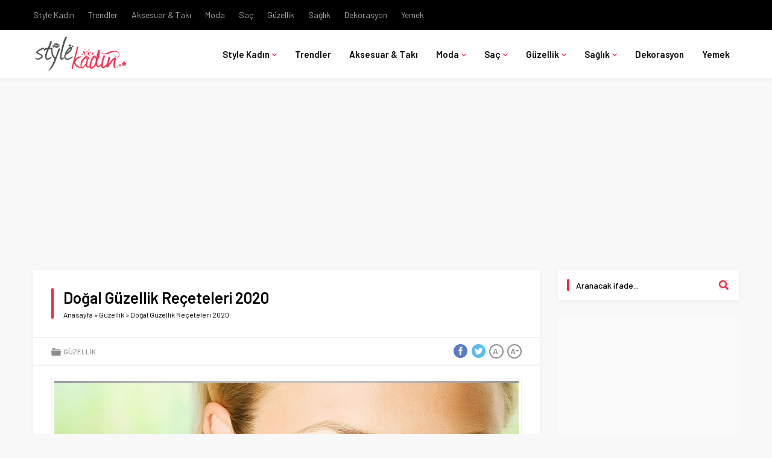

--- FILE ---
content_type: text/html; charset=UTF-8
request_url: https://www.stylekadin.com/guzellik/dogal-guzellik-receteleri-2014.html
body_size: 17630
content:
<!DOCTYPE html>
<html lang="tr">
<head>
<meta name="viewport" content="initial-scale=1"/>
<meta charset="UTF-8"/>
<link rel="stylesheet" type="text/css" href="//www.stylekadin.com/wp-content/cache/wpfc-minified/dig9qgd9/e6zrt.css" media="all"/>
<link rel="shortcut icon" href="https://www.stylekadin.com/wp-content/uploads/2019/02/favicon-stylekadin.png" type="image/x-icon">
<meta name='robots' content='index, follow, max-image-preview:large, max-snippet:-1, max-video-preview:-1'/>
<title>Doğal Güzellik Reçeteleri 2020 - StyleKadın</title>
<meta name="description" content="DOĞAL GÜZELLİK REÇETELERİ. Doğal güzelliğimiz için her zaman şunu aklımızda tutmalıyız.Doğal olandan şaşmamak.Çünkü Güzelleşmek için kullandığımız kremler"/>
<link rel="canonical" href="https://www.stylekadin.com/guzellik/dogal-guzellik-receteleri-2014.html"/>
<meta property="og:locale" content="tr_TR"/>
<meta property="og:type" content="article"/>
<meta property="og:title" content="Doğal Güzellik Reçeteleri 2020 - StyleKadın"/>
<meta property="og:description" content="DOĞAL GÜZELLİK REÇETELERİ. Doğal güzelliğimiz için her zaman şunu aklımızda tutmalıyız.Doğal olandan şaşmamak.Çünkü Güzelleşmek için kullandığımız kremler"/>
<meta property="og:url" content="https://www.stylekadin.com/guzellik/dogal-guzellik-receteleri-2014.html"/>
<meta property="og:site_name" content="StyleKadın"/>
<meta property="article:published_time" content="2014-01-07T11:18:34+00:00"/>
<meta property="article:modified_time" content="2020-06-14T09:21:58+00:00"/>
<meta property="og:image" content="https://www.stylekadin.com/wp-content/uploads/2014/01/doğal-güzellik-maskeleri-ve-kürler.png"/>
<meta property="og:image:width" content="699"/>
<meta property="og:image:height" content="386"/>
<meta property="og:image:type" content="image/png"/>
<meta name="author" content="Taha Aksakal"/>
<meta name="twitter:card" content="summary_large_image"/>
<meta name="twitter:label1" content="Yazan:"/>
<meta name="twitter:data1" content="Taha Aksakal"/>
<meta name="twitter:label2" content="Tahmini okuma süresi"/>
<meta name="twitter:data2" content="5 dakika"/>
<script type="application/ld+json" class="yoast-schema-graph">{"@context":"https://schema.org","@graph":[{"@type":"WebPage","@id":"https://www.stylekadin.com/guzellik/dogal-guzellik-receteleri-2014.html","url":"https://www.stylekadin.com/guzellik/dogal-guzellik-receteleri-2014.html","name":"Doğal Güzellik Reçeteleri 2020 - StyleKadın","isPartOf":{"@id":"https://www.stylekadin.com/#website"},"primaryImageOfPage":{"@id":"https://www.stylekadin.com/guzellik/dogal-guzellik-receteleri-2014.html#primaryimage"},"image":{"@id":"https://www.stylekadin.com/guzellik/dogal-guzellik-receteleri-2014.html#primaryimage"},"thumbnailUrl":"https://www.stylekadin.com/wp-content/uploads/2014/01/doğal-güzellik-maskeleri-ve-kürler.png","datePublished":"2014-01-07T11:18:34+00:00","dateModified":"2020-06-14T09:21:58+00:00","author":{"@id":"https://www.stylekadin.com/#/schema/person/6f04a6711c8dd153038f0ed58e03452b"},"description":"DOĞAL GÜZELLİK REÇETELERİ. Doğal güzelliğimiz için her zaman şunu aklımızda tutmalıyız.Doğal olandan şaşmamak.Çünkü Güzelleşmek için kullandığımız kremler","breadcrumb":{"@id":"https://www.stylekadin.com/guzellik/dogal-guzellik-receteleri-2014.html#breadcrumb"},"inLanguage":"tr","potentialAction":[{"@type":"ReadAction","target":["https://www.stylekadin.com/guzellik/dogal-guzellik-receteleri-2014.html"]}]},{"@type":"ImageObject","inLanguage":"tr","@id":"https://www.stylekadin.com/guzellik/dogal-guzellik-receteleri-2014.html#primaryimage","url":"https://www.stylekadin.com/wp-content/uploads/2014/01/doğal-güzellik-maskeleri-ve-kürler.png","contentUrl":"https://www.stylekadin.com/wp-content/uploads/2014/01/doğal-güzellik-maskeleri-ve-kürler.png","width":699,"height":386},{"@type":"BreadcrumbList","@id":"https://www.stylekadin.com/guzellik/dogal-guzellik-receteleri-2014.html#breadcrumb","itemListElement":[{"@type":"ListItem","position":1,"name":"Ana sayfa","item":"https://www.stylekadin.com/"},{"@type":"ListItem","position":2,"name":"Doğal Güzellik Reçeteleri 2020"}]},{"@type":"WebSite","@id":"https://www.stylekadin.com/#website","url":"https://www.stylekadin.com/","name":"StyleKadın","description":"Moda ve trendleri, kombin önerileri, Saç modellleri, stil önerileri, güzellik, makyaj","potentialAction":[{"@type":"SearchAction","target":{"@type":"EntryPoint","urlTemplate":"https://www.stylekadin.com/?s={search_term_string}"},"query-input":{"@type":"PropertyValueSpecification","valueRequired":true,"valueName":"search_term_string"}}],"inLanguage":"tr"},{"@type":"Person","@id":"https://www.stylekadin.com/#/schema/person/6f04a6711c8dd153038f0ed58e03452b","name":"Taha Aksakal","image":{"@type":"ImageObject","inLanguage":"tr","@id":"https://www.stylekadin.com/#/schema/person/image/","url":"https://secure.gravatar.com/avatar/04a2b72312678249f6e3e0809e4b0334fd877e217c5db770426f5dd2e00937ee?s=96&d=mm&r=g","contentUrl":"https://secure.gravatar.com/avatar/04a2b72312678249f6e3e0809e4b0334fd877e217c5db770426f5dd2e00937ee?s=96&d=mm&r=g","caption":"Taha Aksakal"},"sameAs":["https://www.stylekadin.com/"]}]}</script>
<link rel='dns-prefetch' href='//ajax.googleapis.com'/>
<link rel='dns-prefetch' href='//www.googletagmanager.com'/>
<link rel='dns-prefetch' href='//pagead2.googlesyndication.com'/>
<link rel="alternate" type="application/rss+xml" title="StyleKadın &raquo; Doğal Güzellik Reçeteleri 2020 yorum akışı" href="https://www.stylekadin.com/guzellik/dogal-guzellik-receteleri-2014.html/feed"/>
<link rel="alternate" title="oEmbed (JSON)" type="application/json+oembed" href="https://www.stylekadin.com/wp-json/oembed/1.0/embed?url=https%3A%2F%2Fwww.stylekadin.com%2Fguzellik%2Fdogal-guzellik-receteleri-2014.html"/>
<link rel="alternate" title="oEmbed (XML)" type="text/xml+oembed" href="https://www.stylekadin.com/wp-json/oembed/1.0/embed?url=https%3A%2F%2Fwww.stylekadin.com%2Fguzellik%2Fdogal-guzellik-receteleri-2014.html&#038;format=xml"/>
<style id='wp-img-auto-sizes-contain-inline-css'>img:is([sizes=auto i],[sizes^="auto," i]){contain-intrinsic-size:3000px 1500px}</style>
<style id='wp-block-library-inline-css'>:root{--wp-block-synced-color:#7a00df;--wp-block-synced-color--rgb:122,0,223;--wp-bound-block-color:var(--wp-block-synced-color);--wp-editor-canvas-background:#ddd;--wp-admin-theme-color:#007cba;--wp-admin-theme-color--rgb:0,124,186;--wp-admin-theme-color-darker-10:#006ba1;--wp-admin-theme-color-darker-10--rgb:0,107,160.5;--wp-admin-theme-color-darker-20:#005a87;--wp-admin-theme-color-darker-20--rgb:0,90,135;--wp-admin-border-width-focus:2px}@media (min-resolution:192dpi){:root{--wp-admin-border-width-focus:1.5px}}.wp-element-button{cursor:pointer}:root .has-very-light-gray-background-color{background-color:#eee}:root .has-very-dark-gray-background-color{background-color:#313131}:root .has-very-light-gray-color{color:#eee}:root .has-very-dark-gray-color{color:#313131}:root .has-vivid-green-cyan-to-vivid-cyan-blue-gradient-background{background:linear-gradient(135deg,#00d084,#0693e3)}:root .has-purple-crush-gradient-background{background:linear-gradient(135deg,#34e2e4,#4721fb 50%,#ab1dfe)}:root .has-hazy-dawn-gradient-background{background:linear-gradient(135deg,#faaca8,#dad0ec)}:root .has-subdued-olive-gradient-background{background:linear-gradient(135deg,#fafae1,#67a671)}:root .has-atomic-cream-gradient-background{background:linear-gradient(135deg,#fdd79a,#004a59)}:root .has-nightshade-gradient-background{background:linear-gradient(135deg,#330968,#31cdcf)}:root .has-midnight-gradient-background{background:linear-gradient(135deg,#020381,#2874fc)}:root{--wp--preset--font-size--normal:16px;--wp--preset--font-size--huge:42px}.has-regular-font-size{font-size:1em}.has-larger-font-size{font-size:2.625em}.has-normal-font-size{font-size:var(--wp--preset--font-size--normal)}.has-huge-font-size{font-size:var(--wp--preset--font-size--huge)}.has-text-align-center{text-align:center}.has-text-align-left{text-align:left}.has-text-align-right{text-align:right}.has-fit-text{white-space:nowrap!important}#end-resizable-editor-section{display:none}.aligncenter{clear:both}.items-justified-left{justify-content:flex-start}.items-justified-center{justify-content:center}.items-justified-right{justify-content:flex-end}.items-justified-space-between{justify-content:space-between}.screen-reader-text{border:0;clip-path:inset(50%);height:1px;margin:-1px;overflow:hidden;padding:0;position:absolute;width:1px;word-wrap:normal!important}.screen-reader-text:focus{background-color:#ddd;clip-path:none;color:#444;display:block;font-size:1em;height:auto;left:5px;line-height:normal;padding:15px 23px 14px;text-decoration:none;top:5px;width:auto;z-index:100000}html :where(.has-border-color){border-style:solid}html :where([style*=border-top-color]){border-top-style:solid}html :where([style*=border-right-color]){border-right-style:solid}html :where([style*=border-bottom-color]){border-bottom-style:solid}html :where([style*=border-left-color]){border-left-style:solid}html :where([style*=border-width]){border-style:solid}html :where([style*=border-top-width]){border-top-style:solid}html :where([style*=border-right-width]){border-right-style:solid}html :where([style*=border-bottom-width]){border-bottom-style:solid}html :where([style*=border-left-width]){border-left-style:solid}html :where(img[class*=wp-image-]){height:auto;max-width:100%}:where(figure){margin:0 0 1em}html :where(.is-position-sticky){--wp-admin--admin-bar--position-offset:var(--wp-admin--admin-bar--height,0px)}@media screen and (max-width:600px){html :where(.is-position-sticky){--wp-admin--admin-bar--position-offset:0px}}</style><style id='global-styles-inline-css'>:root{--wp--preset--aspect-ratio--square:1;--wp--preset--aspect-ratio--4-3:4/3;--wp--preset--aspect-ratio--3-4:3/4;--wp--preset--aspect-ratio--3-2:3/2;--wp--preset--aspect-ratio--2-3:2/3;--wp--preset--aspect-ratio--16-9:16/9;--wp--preset--aspect-ratio--9-16:9/16;--wp--preset--color--black:#000000;--wp--preset--color--cyan-bluish-gray:#abb8c3;--wp--preset--color--white:#ffffff;--wp--preset--color--pale-pink:#f78da7;--wp--preset--color--vivid-red:#cf2e2e;--wp--preset--color--luminous-vivid-orange:#ff6900;--wp--preset--color--luminous-vivid-amber:#fcb900;--wp--preset--color--light-green-cyan:#7bdcb5;--wp--preset--color--vivid-green-cyan:#00d084;--wp--preset--color--pale-cyan-blue:#8ed1fc;--wp--preset--color--vivid-cyan-blue:#0693e3;--wp--preset--color--vivid-purple:#9b51e0;--wp--preset--gradient--vivid-cyan-blue-to-vivid-purple:linear-gradient(135deg,rgb(6,147,227) 0%,rgb(155,81,224) 100%);--wp--preset--gradient--light-green-cyan-to-vivid-green-cyan:linear-gradient(135deg,rgb(122,220,180) 0%,rgb(0,208,130) 100%);--wp--preset--gradient--luminous-vivid-amber-to-luminous-vivid-orange:linear-gradient(135deg,rgb(252,185,0) 0%,rgb(255,105,0) 100%);--wp--preset--gradient--luminous-vivid-orange-to-vivid-red:linear-gradient(135deg,rgb(255,105,0) 0%,rgb(207,46,46) 100%);--wp--preset--gradient--very-light-gray-to-cyan-bluish-gray:linear-gradient(135deg,rgb(238,238,238) 0%,rgb(169,184,195) 100%);--wp--preset--gradient--cool-to-warm-spectrum:linear-gradient(135deg,rgb(74,234,220) 0%,rgb(151,120,209) 20%,rgb(207,42,186) 40%,rgb(238,44,130) 60%,rgb(251,105,98) 80%,rgb(254,248,76) 100%);--wp--preset--gradient--blush-light-purple:linear-gradient(135deg,rgb(255,206,236) 0%,rgb(152,150,240) 100%);--wp--preset--gradient--blush-bordeaux:linear-gradient(135deg,rgb(254,205,165) 0%,rgb(254,45,45) 50%,rgb(107,0,62) 100%);--wp--preset--gradient--luminous-dusk:linear-gradient(135deg,rgb(255,203,112) 0%,rgb(199,81,192) 50%,rgb(65,88,208) 100%);--wp--preset--gradient--pale-ocean:linear-gradient(135deg,rgb(255,245,203) 0%,rgb(182,227,212) 50%,rgb(51,167,181) 100%);--wp--preset--gradient--electric-grass:linear-gradient(135deg,rgb(202,248,128) 0%,rgb(113,206,126) 100%);--wp--preset--gradient--midnight:linear-gradient(135deg,rgb(2,3,129) 0%,rgb(40,116,252) 100%);--wp--preset--font-size--small:13px;--wp--preset--font-size--medium:20px;--wp--preset--font-size--large:36px;--wp--preset--font-size--x-large:42px;--wp--preset--spacing--20:0.44rem;--wp--preset--spacing--30:0.67rem;--wp--preset--spacing--40:1rem;--wp--preset--spacing--50:1.5rem;--wp--preset--spacing--60:2.25rem;--wp--preset--spacing--70:3.38rem;--wp--preset--spacing--80:5.06rem;--wp--preset--shadow--natural:6px 6px 9px rgba(0, 0, 0, 0.2);--wp--preset--shadow--deep:12px 12px 50px rgba(0, 0, 0, 0.4);--wp--preset--shadow--sharp:6px 6px 0px rgba(0, 0, 0, 0.2);--wp--preset--shadow--outlined:6px 6px 0px -3px rgb(255, 255, 255), 6px 6px rgb(0, 0, 0);--wp--preset--shadow--crisp:6px 6px 0px rgb(0, 0, 0);}:where(.is-layout-flex){gap:0.5em;}:where(.is-layout-grid){gap:0.5em;}body .is-layout-flex{display:flex;}.is-layout-flex{flex-wrap:wrap;align-items:center;}.is-layout-flex > :is(*, div){margin:0;}body .is-layout-grid{display:grid;}.is-layout-grid > :is(*, div){margin:0;}:where(.wp-block-columns.is-layout-flex){gap:2em;}:where(.wp-block-columns.is-layout-grid){gap:2em;}:where(.wp-block-post-template.is-layout-flex){gap:1.25em;}:where(.wp-block-post-template.is-layout-grid){gap:1.25em;}.has-black-color{color:var(--wp--preset--color--black) !important;}.has-cyan-bluish-gray-color{color:var(--wp--preset--color--cyan-bluish-gray) !important;}.has-white-color{color:var(--wp--preset--color--white) !important;}.has-pale-pink-color{color:var(--wp--preset--color--pale-pink) !important;}.has-vivid-red-color{color:var(--wp--preset--color--vivid-red) !important;}.has-luminous-vivid-orange-color{color:var(--wp--preset--color--luminous-vivid-orange) !important;}.has-luminous-vivid-amber-color{color:var(--wp--preset--color--luminous-vivid-amber) !important;}.has-light-green-cyan-color{color:var(--wp--preset--color--light-green-cyan) !important;}.has-vivid-green-cyan-color{color:var(--wp--preset--color--vivid-green-cyan) !important;}.has-pale-cyan-blue-color{color:var(--wp--preset--color--pale-cyan-blue) !important;}.has-vivid-cyan-blue-color{color:var(--wp--preset--color--vivid-cyan-blue) !important;}.has-vivid-purple-color{color:var(--wp--preset--color--vivid-purple) !important;}.has-black-background-color{background-color:var(--wp--preset--color--black) !important;}.has-cyan-bluish-gray-background-color{background-color:var(--wp--preset--color--cyan-bluish-gray) !important;}.has-white-background-color{background-color:var(--wp--preset--color--white) !important;}.has-pale-pink-background-color{background-color:var(--wp--preset--color--pale-pink) !important;}.has-vivid-red-background-color{background-color:var(--wp--preset--color--vivid-red) !important;}.has-luminous-vivid-orange-background-color{background-color:var(--wp--preset--color--luminous-vivid-orange) !important;}.has-luminous-vivid-amber-background-color{background-color:var(--wp--preset--color--luminous-vivid-amber) !important;}.has-light-green-cyan-background-color{background-color:var(--wp--preset--color--light-green-cyan) !important;}.has-vivid-green-cyan-background-color{background-color:var(--wp--preset--color--vivid-green-cyan) !important;}.has-pale-cyan-blue-background-color{background-color:var(--wp--preset--color--pale-cyan-blue) !important;}.has-vivid-cyan-blue-background-color{background-color:var(--wp--preset--color--vivid-cyan-blue) !important;}.has-vivid-purple-background-color{background-color:var(--wp--preset--color--vivid-purple) !important;}.has-black-border-color{border-color:var(--wp--preset--color--black) !important;}.has-cyan-bluish-gray-border-color{border-color:var(--wp--preset--color--cyan-bluish-gray) !important;}.has-white-border-color{border-color:var(--wp--preset--color--white) !important;}.has-pale-pink-border-color{border-color:var(--wp--preset--color--pale-pink) !important;}.has-vivid-red-border-color{border-color:var(--wp--preset--color--vivid-red) !important;}.has-luminous-vivid-orange-border-color{border-color:var(--wp--preset--color--luminous-vivid-orange) !important;}.has-luminous-vivid-amber-border-color{border-color:var(--wp--preset--color--luminous-vivid-amber) !important;}.has-light-green-cyan-border-color{border-color:var(--wp--preset--color--light-green-cyan) !important;}.has-vivid-green-cyan-border-color{border-color:var(--wp--preset--color--vivid-green-cyan) !important;}.has-pale-cyan-blue-border-color{border-color:var(--wp--preset--color--pale-cyan-blue) !important;}.has-vivid-cyan-blue-border-color{border-color:var(--wp--preset--color--vivid-cyan-blue) !important;}.has-vivid-purple-border-color{border-color:var(--wp--preset--color--vivid-purple) !important;}.has-vivid-cyan-blue-to-vivid-purple-gradient-background{background:var(--wp--preset--gradient--vivid-cyan-blue-to-vivid-purple) !important;}.has-light-green-cyan-to-vivid-green-cyan-gradient-background{background:var(--wp--preset--gradient--light-green-cyan-to-vivid-green-cyan) !important;}.has-luminous-vivid-amber-to-luminous-vivid-orange-gradient-background{background:var(--wp--preset--gradient--luminous-vivid-amber-to-luminous-vivid-orange) !important;}.has-luminous-vivid-orange-to-vivid-red-gradient-background{background:var(--wp--preset--gradient--luminous-vivid-orange-to-vivid-red) !important;}.has-very-light-gray-to-cyan-bluish-gray-gradient-background{background:var(--wp--preset--gradient--very-light-gray-to-cyan-bluish-gray) !important;}.has-cool-to-warm-spectrum-gradient-background{background:var(--wp--preset--gradient--cool-to-warm-spectrum) !important;}.has-blush-light-purple-gradient-background{background:var(--wp--preset--gradient--blush-light-purple) !important;}.has-blush-bordeaux-gradient-background{background:var(--wp--preset--gradient--blush-bordeaux) !important;}.has-luminous-dusk-gradient-background{background:var(--wp--preset--gradient--luminous-dusk) !important;}.has-pale-ocean-gradient-background{background:var(--wp--preset--gradient--pale-ocean) !important;}.has-electric-grass-gradient-background{background:var(--wp--preset--gradient--electric-grass) !important;}.has-midnight-gradient-background{background:var(--wp--preset--gradient--midnight) !important;}.has-small-font-size{font-size:var(--wp--preset--font-size--small) !important;}.has-medium-font-size{font-size:var(--wp--preset--font-size--medium) !important;}.has-large-font-size{font-size:var(--wp--preset--font-size--large) !important;}.has-x-large-font-size{font-size:var(--wp--preset--font-size--x-large) !important;}</style>
<style id='classic-theme-styles-inline-css'>.wp-block-button__link{color:#fff;background-color:#32373c;border-radius:9999px;box-shadow:none;text-decoration:none;padding:calc(.667em + 2px) calc(1.333em + 2px);font-size:1.125em}.wp-block-file__button{background:#32373c;color:#fff;text-decoration:none}</style>
<style>@charset "UTF-8";
a.pinit-button.custom,a.pinit-button.old_default{text-indent:-9999em!important}a.pinit-button.custom span,a.pinit-button.old_default span{display:block;background-color:transparent!important;background-repeat:no-repeat!important;background-position:0 0!important}a.pinit-button.old_default span{background-image:url(//www.stylekadin.com/wp-content/plugins/jquery-pin-it-button-for-images/css/images/pinit-button.png)!important}a.pinit-button.default{display:block;overflow:hidden;text-decoration:none;color:#fff;background-color:#bd081c}a.pinit-button.default:hover{background-color:#a50718}a.pinit-button.default.jpibfi-button-rounded-rectangle,a.pinit-button.default.jpibfi-button-rounded-square{border-radius:10px}a.pinit-button.default.jpibfi-button-round{border-radius:50%}a.pinit-button.default [class*=" jpibfi-icon-"],a.pinit-button.default [class^=jpibfi-icon-]{color:#fff;display:block}a.pinit-button.default [class*=" jpibfi-icon-"]:hover,a.pinit-button.default [class^=jpibfi-icon-]:hover{color:#fff}a.pinit-button.default [class*=" jpibfi-icon-"]:before,a.pinit-button.default [class^=jpibfi-icon-]:before{display:block;position:absolute;top:50%;left:50%}@font-face{font-family:jpibfi-font;src:url(//www.stylekadin.com/wp-content/plugins/jquery-pin-it-button-for-images/css/fonts/jpibfi-font.eot?ifsn2k);src:url(//www.stylekadin.com/wp-content/plugins/jquery-pin-it-button-for-images/css/fonts/jpibfi-font.eot?ifsn2k#iefix) format("embedded-opentype"),url(//www.stylekadin.com/wp-content/plugins/jquery-pin-it-button-for-images/css/fonts/jpibfi-font.ttf?ifsn2k) format("truetype"),url(//www.stylekadin.com/wp-content/plugins/jquery-pin-it-button-for-images/css/fonts/jpibfi-font.woff?ifsn2k) format("woff"),url(//www.stylekadin.com/wp-content/plugins/jquery-pin-it-button-for-images/css/fonts/jpibfi-font.svg?ifsn2k#jpibfi-font) format("svg");font-weight:400;font-style:normal}[class*=" jpibfi-icon-"],[class^=jpibfi-icon-]{font-family:jpibfi-font!important;speak:none;font-style:normal;font-weight:400;font-variant:normal;text-transform:none;line-height:1;-webkit-font-smoothing:antialiased;-moz-osx-font-smoothing:grayscale}.jpibfi-icon-circle:before{content:""}.jpibfi-icon-plain:before{content:""}.jpibfi-icon-thumb-tack:before{content:""}.jpibfi-icon-pushpin:before{content:""}.jpibfi-icon-pinterest2:before{content:""}a.pinit-button{position:absolute;display:none}.sfwppa-navi-style *{-webkit-box-sizing:border-box;-moz-box-sizing:border-box;box-sizing:border-box;}
.sfwppa-navi-style .navigation, .sfwppa-navi-style .sfwppa-pages, .sfwppa-navi-style .current{line-height:normal !important;-webkit-transition-duration:0.4s;transition-duration:0.4s;}
.sfwppa-navi-style .navigation a, .sfwppa-navi-style .sfwppa-pages{text-decoration:none;-webkit-transition-duration:0.4s;transition-duration:0.4s;}
.sfwppa-style-5 a.sfwppa-pages:last-child{border-right:0px !important;}
.sfwppa-navi-style.sfwppa-style-1 .sfwppa-pages, .sfwppa-navi-style.sfwppa-style-1 .current, 
.sfwppa-navi-style.sfwppa-style-1 .nav-links .page-numbers{font-size:13px;text-align:center;padding:10px 15px;margin-right:3px;color:#000;border:1px solid #ddd;display:inline-block;}
.sfwppa-navi-style.sfwppa-style-1 .current, .sfwppa-navi-style.sfwppa-style-1 .sfwppa-pages:hover, .sfwppa-navi-style.sfwppa-style-1 .nav-links .page-numbers:hover{background:#dd3333;border:1px solid #dd3333;color:#fff;}
.sfwppa-navi-style.sfwppa-style-2 span.sfwppa-pages, .sfwppa-navi-style.sfwppa-style-2 .nav-links .prev, .sfwppa-navi-style.sfwppa-style-2 .nav-links .next{border-width:0px !important;color:#000;}
.sfwppa-navi-style.sfwppa-style-2 .nav-links .prev:hover, .sfwppa-navi-style.sfwppa-style-2 .nav-links .next:hover{color:#dd3333;background:none !important;border:0px !important;}
.sfwppa-navi-style.sfwppa-style-2 .sfwppa-link, .sfwppa-navi-style.sfwppa-style-2 .page-numbers, .sfwppa-navi-style.sfwppa-style-2 .sfwppa-current-page, .sfwppa-navi-style.sfwppa-style-2 .current, .sfwppa-navi-style.sfwppa-style-2 a.sfwppa-pages, .sfwppa-navi-style.sfwppa-style-2 span.sfwppa-pages.sfwppa-extend{font-size:13px;text-align:center;padding:10px 15px;margin-right:3px;color:#000;display:inline-block;border:1px solid #ddd;}
.sfwppa-navi-style.sfwppa-style-2 span.sfwppa-pages.sfwppa-extend{border-width:1px !important;}
.sfwppa-navi-style.sfwppa-style-2 .current, .sfwppa-navi-style.sfwppa-style-2 .sfwppa-link:hover, .sfwppa-navi-style.sfwppa-style-2 .sfwppa-current-page:hover, .sfwppa-navi-style.sfwppa-style-2 a.sfwppa-pages:hover, .sfwppa-navi-style.sfwppa-style-2 span.sfwppa-pages.sfwppa-extend:hover{background:#dd3333;border:1px solid #dd3333;color:#fff;}
.sfwppa-navi-style.sfwppa-style-3 .sfwppa-pages, .sfwppa-navi-style.sfwppa-style-3 .nav-links .prev, .sfwppa-navi-style.sfwppa-style-3 .nav-links .next{border:0px;color:#000;width:auto;height:auto;padding:10px;font-size:12px;}
.sfwppa-navi-style.sfwppa-style-3 .sfwppa-first:hover, .sfwppa-navi-style.sfwppa-style-3 .sfwppa-last:hover,
.sfwppa-navi-style.sfwppa-style-3 .nav-links .prev:hover, .sfwppa-navi-style.sfwppa-style-3 .nav-links .next:hover{color:#dd3333;background:none !important;border:0px !important;}
.sfwppa-navi-style.sfwppa-style-3 .sfwppa-link, .sfwppa-navi-style.sfwppa-style-3 .sfwppa-current-page, .sfwppa-navi-style.sfwppa-style-3 .current, .sfwppa-navi-style.sfwppa-style-3 .sfwppa-extend, .sfwppa-navi-style.sfwppa-style-3 .page-numbers{border-radius:50%;width:35px;height:35px;font-size:12px;text-align:center;padding:10px 0;margin-right:5px;color:#000;display:inline-block;}
.sfwppa-navi-style.sfwppa-style-3 .current, .sfwppa-navi-style.sfwppa-style-3 .sfwppa-link:hover, .sfwppa-navi-style.sfwppa-style-3 .sfwppa-current-page:hover, .sfwppa-navi-style.sfwppa-style-3 .sfwppa-extend:hover{background:#dd3333;color:#fff;}
.sfwppa-navi-style.sfwppa-style-4 .sfwppa-pages, .sfwppa-navi-style.sfwppa-style-4 .nav-links .prev, .sfwppa-navi-style.sfwppa-style-4 .nav-links .next{border:0px;color:#000;width:auto;height:auto;padding:10px;font-size:12px;}
.sfwppa-navi-style.sfwppa-style-4 .nav-links .prev:hover, .sfwppa-navi-style.sfwppa-style-4 .nav-links .next:hover,
.sfwppa-navi-style.sfwppa-style-4 .sfwppa-first:hover, .sfwppa-navi-style.sfwppa-style-4 .sfwppa-last:hover{color:#dd3333;background:none !important;border:0px !important;}
.sfwppa-navi-style.sfwppa-style-4 .sfwppa-link, .sfwppa-navi-style.sfwppa-style-4 .sfwppa-current-page, .sfwppa-navi-style.sfwppa-style-4 .current, .sfwppa-navi-style.sfwppa-style-4 .sfwppa-pages.sfwppa-extend, .sfwppa-navi-style.sfwppa-style-4 .page-numbers{border-radius:50%;width:35px;height:35px;font-size:12px;text-align:center;padding:10px 0;margin-right:5px;color:#000;display:inline-block;border:1px solid #ddd;}
.sfwppa-navi-style.sfwppa-style-4 .current, .sfwppa-navi-style.sfwppa-style-4 .sfwppa-link:hover, .sfwppa-navi-style.sfwppa-style-4 .sfwppa-current-page:hover, .sfwppa-navi-style.sfwppa-style-4 .sfwppa-extend:hover{background:#dd3333;border:1px solid #dd3333;color:#fff;}
.sfwppa-navi-style.sfwppa-style-5 .nav-links, .sfwppa-navi-style.sfwppa-style-5 .wp-pagenavi{border:1px solid #e6e6e6;display:inline-block;margin:0px;border-radius:0.25em;}
.sfwppa-navi-style.sfwppa-style-5 span.sfwppa-pages, .sfwppa-navi-style.sfwppa-style-5 .sfwppa-last, .sfwppa-navi-style.sfwppa-style-5 .sfwppa-first{border:0px}
.sfwppa-navi-style.sfwppa-style-5 .sfwppa-link, .sfwppa-navi-style.sfwppa-style-5 .sfwppa-current-page, .sfwppa-navi-style.sfwppa-style-5 .current, .sfwppa-navi-style.sfwppa-style-5 .sfwppa-extend, .sfwppa-navi-style.sfwppa-style-5 .sfwppa-pages, .sfwppa-navi-style.sfwppa-style-5 .page-numbers{padding:.8em 1em;border:0px;color:#000;border-right:1px solid #e6e6e6;display:inline-block;margin:0px;}
.sfwppa-navi-style.sfwppa-style-5 .sfwppa-link-previous{border-left:1px solid #e6e6e6;}
.sfwppa-navi-style.sfwppa-style-5 .current, .sfwppa-navi-style.sfwppa-style-5 .sfwppa-link:hover, .sfwppa-navi-style.sfwppa-style-5 .sfwppa-current-page:hover, .sfwppa-navi-style.sfwppa-style-5 .sfwppa-extend:hover, .sfwppa-navi-style.sfwppa-style-5 a.page-numbers:hover{background:#fa4248;color:#fff;border-right:1px solid #fff;}
.sfwppa-navi-style.sfwppa-style-5 .page-numbers:last-child, .sfwppa-navi-style.sfwppa-style-5 .page-numbers:hover:last-child{border-right:0px !important;}
.sfwppa-navi-style.sfwppa-style-5 .page-numbers{float:left;}
.sfwppa-navi-style.sfwppa-style-5 .sfwppa-first{border-right:0px !important;}.wp-pagenavi{clear:both;}
.wp-pagenavi a, .wp-pagenavi span{text-decoration:none;border:1px solid #BFBFBF;padding:3px 5px;margin:2px;}
.wp-pagenavi a:hover, .wp-pagenavi span.current{border-color:#000;}
.wp-pagenavi span.current{font-weight:bold;}</style>
<link rel="https://api.w.org/" href="https://www.stylekadin.com/wp-json/"/><link rel="alternate" title="JSON" type="application/json" href="https://www.stylekadin.com/wp-json/wp/v2/posts/1015"/><link rel="EditURI" type="application/rsd+xml" title="RSD" href="https://www.stylekadin.com/xmlrpc.php?rsd"/>
<link rel='shortlink' href='https://www.stylekadin.com/?p=1015'/>
<meta name="generator" content="Site Kit by Google 1.166.0"/><style>a.pinit-button.custom span{}
.pinit-hover{opacity:0.8 !important;filter:alpha(opacity=80) !important;}
a.pinit-button{border-bottom:0 !important;box-shadow:none !important;margin-bottom:0 !important;}
a.pinit-button::after{display:none;}</style>
<meta name="google-adsense-platform-account" content="ca-host-pub-2644536267352236">
<meta name="google-adsense-platform-domain" content="sitekit.withgoogle.com">
<script async="async" src="https://pagead2.googlesyndication.com/pagead/js/adsbygoogle.js?client=ca-pub-3004880773065199&amp;host=ca-host-pub-2644536267352236" crossorigin="anonymous"></script>
<script data-ad-client="ca-pub-3004880773065199" async src="https://pagead2.googlesyndication.com/pagead/js/adsbygoogle.js"></script><style></style>	
<script async src="https://www.googletagmanager.com/gtag/js?id=G-CVQFZB4FJB"></script>
<script>window.dataLayer=window.dataLayer||[];
function gtag(){dataLayer.push(arguments);}
gtag('js', new Date());
gtag('config', 'G-CVQFZB4FJB');</script>
<script data-wpfc-render="false">var Wpfcll={s:[],osl:0,scroll:false,i:function(){Wpfcll.ss();window.addEventListener('load',function(){let observer=new MutationObserver(mutationRecords=>{Wpfcll.osl=Wpfcll.s.length;Wpfcll.ss();if(Wpfcll.s.length > Wpfcll.osl){Wpfcll.ls(false);}});observer.observe(document.getElementsByTagName("html")[0],{childList:true,attributes:true,subtree:true,attributeFilter:["src"],attributeOldValue:false,characterDataOldValue:false});Wpfcll.ls(true);});window.addEventListener('scroll',function(){Wpfcll.scroll=true;Wpfcll.ls(false);});window.addEventListener('resize',function(){Wpfcll.scroll=true;Wpfcll.ls(false);});window.addEventListener('click',function(){Wpfcll.scroll=true;Wpfcll.ls(false);});},c:function(e,pageload){var w=document.documentElement.clientHeight || body.clientHeight;var n=0;if(pageload){n=0;}else{n=(w > 800) ? 800:200;n=Wpfcll.scroll ? 800:n;}var er=e.getBoundingClientRect();var t=0;var p=e.parentNode ? e.parentNode:false;if(typeof p.getBoundingClientRect=="undefined"){var pr=false;}else{var pr=p.getBoundingClientRect();}if(er.x==0 && er.y==0){for(var i=0;i < 10;i++){if(p){if(pr.x==0 && pr.y==0){if(p.parentNode){p=p.parentNode;}if(typeof p.getBoundingClientRect=="undefined"){pr=false;}else{pr=p.getBoundingClientRect();}}else{t=pr.top;break;}}};}else{t=er.top;}if(w - t+n > 0){return true;}return false;},r:function(e,pageload){var s=this;var oc,ot;try{oc=e.getAttribute("data-wpfc-original-src");ot=e.getAttribute("data-wpfc-original-srcset");originalsizes=e.getAttribute("data-wpfc-original-sizes");if(s.c(e,pageload)){if(oc || ot){if(e.tagName=="DIV" || e.tagName=="A" || e.tagName=="SPAN"){e.style.backgroundImage="url("+oc+")";e.removeAttribute("data-wpfc-original-src");e.removeAttribute("data-wpfc-original-srcset");e.removeAttribute("onload");}else{if(oc){e.setAttribute('src',oc);}if(ot){e.setAttribute('srcset',ot);}if(originalsizes){e.setAttribute('sizes',originalsizes);}if(e.getAttribute("alt") && e.getAttribute("alt")=="blank"){e.removeAttribute("alt");}e.removeAttribute("data-wpfc-original-src");e.removeAttribute("data-wpfc-original-srcset");e.removeAttribute("data-wpfc-original-sizes");e.removeAttribute("onload");if(e.tagName=="IFRAME"){var y="https://www.youtube.com/embed/";if(navigator.userAgent.match(/\sEdge?\/\d/i)){e.setAttribute('src',e.getAttribute("src").replace(/.+\/templates\/youtube\.html\#/,y));}e.onload=function(){if(typeof window.jQuery !="undefined"){if(jQuery.fn.fitVids){jQuery(e).parent().fitVids({customSelector:"iframe[src]"});}}var s=e.getAttribute("src").match(/templates\/youtube\.html\#(.+)/);if(s){try{var i=e.contentDocument || e.contentWindow;if(i.location.href=="about:blank"){e.setAttribute('src',y+s[1]);}}catch(err){e.setAttribute('src',y+s[1]);}}}}}}else{if(e.tagName=="NOSCRIPT"){if(typeof window.jQuery !="undefined"){if(jQuery(e).attr("data-type")=="wpfc"){e.removeAttribute("data-type");jQuery(e).after(jQuery(e).text());}}}}}}catch(error){console.log(error);console.log("==>",e);}},ss:function(){var i=Array.prototype.slice.call(document.getElementsByTagName("img"));var f=Array.prototype.slice.call(document.getElementsByTagName("iframe"));var d=Array.prototype.slice.call(document.getElementsByTagName("div"));var a=Array.prototype.slice.call(document.getElementsByTagName("a"));var s=Array.prototype.slice.call(document.getElementsByTagName("span"));var n=Array.prototype.slice.call(document.getElementsByTagName("noscript"));this.s=i.concat(f).concat(d).concat(a).concat(s).concat(n);},ls:function(pageload){var s=this;[].forEach.call(s.s,function(e,index){s.r(e,pageload);});}};document.addEventListener('DOMContentLoaded',function(){wpfci();});function wpfci(){Wpfcll.i();}</script>
</head>
<body data-rsssl=1 class="wp-singular post-template-default single single-post postid-1015 single-format-standard wp-theme-doruk desktop stickySidebar sfwppa-navi-style sfwppa-">
<div id="safirPage">
<header>
<div id="topbar">
<div class="innerContainer">
<nav id="topmenu">
<ul id="menu-gny" class="menu"><li id="menu-item-1759" class="menu-item menu-item-type-taxonomy menu-item-object-category menu-item-has-children menu-item-1759 color10"><a href="https://www.stylekadin.com/style-kadin">Style Kadın</a>
<ul class="sub-menu">
<li id="menu-item-19150" class="menu-item menu-item-type-taxonomy menu-item-object-category menu-item-19150 color16"><a href="https://www.stylekadin.com/seyahat">Seyahat</a></li>
<li id="menu-item-19151" class="menu-item menu-item-type-taxonomy menu-item-object-category menu-item-19151 color15"><a href="https://www.stylekadin.com/yasam">Yaşam</a></li>
<li id="menu-item-19142" class="menu-item menu-item-type-taxonomy menu-item-object-category menu-item-19142 color4238"><a href="https://www.stylekadin.com/dugun">Düğün</a></li>
<li id="menu-item-19140" class="menu-item menu-item-type-taxonomy menu-item-object-category menu-item-19140 color4244"><a href="https://www.stylekadin.com/ask-ve-iliskiler">Aşk ve İlişkiler</a></li>
</ul>
</li>
<li id="menu-item-1774" class="menu-item menu-item-type-taxonomy menu-item-object-category menu-item-1774 color635"><a href="https://www.stylekadin.com/trendler">Trendler</a></li>
<li id="menu-item-1777" class="menu-item menu-item-type-taxonomy menu-item-object-category menu-item-1777 color636"><a href="https://www.stylekadin.com/aksesuar-taki">Aksesuar &#038; Takı</a></li>
<li id="menu-item-1758" class="menu-item menu-item-type-taxonomy menu-item-object-category menu-item-has-children menu-item-1758 color4"><a href="https://www.stylekadin.com/moda">Moda</a>
<ul class="sub-menu">
<li id="menu-item-19149" class="menu-item menu-item-type-taxonomy menu-item-object-category menu-item-19149 color11"><a href="https://www.stylekadin.com/orgu-elisi">Örgü &#038; Elişi</a></li>
<li id="menu-item-19148" class="menu-item menu-item-type-taxonomy menu-item-object-category menu-item-19148 color4239"><a href="https://www.stylekadin.com/tesettur">Tesettür</a></li>
<li id="menu-item-1764" class="menu-item menu-item-type-taxonomy menu-item-object-category menu-item-1764 color12"><a href="https://www.stylekadin.com/kombinler">Kombinler</a></li>
</ul>
</li>
<li id="menu-item-1760" class="menu-item menu-item-type-taxonomy menu-item-object-category menu-item-has-children menu-item-1760 color5"><a href="https://www.stylekadin.com/sac">Saç</a>
<ul class="sub-menu">
<li id="menu-item-19146" class="menu-item menu-item-type-taxonomy menu-item-object-category menu-item-19146 color4241"><a href="https://www.stylekadin.com/sac-renkleri">Saç Renkleri</a></li>
<li id="menu-item-19145" class="menu-item menu-item-type-taxonomy menu-item-object-category menu-item-19145 color4242"><a href="https://www.stylekadin.com/sac-modelleri">Saç Modelleri</a></li>
<li id="menu-item-19144" class="menu-item menu-item-type-taxonomy menu-item-object-category menu-item-19144 color4240"><a href="https://www.stylekadin.com/sac-bakimi">Saç Bakımı</a></li>
</ul>
</li>
<li id="menu-item-1761" class="menu-item menu-item-type-taxonomy menu-item-object-category menu-item-has-children menu-item-1761 color6"><a href="https://www.stylekadin.com/guzellik">Güzellik</a>
<ul class="sub-menu">
<li id="menu-item-19141" class="menu-item menu-item-type-taxonomy menu-item-object-category menu-item-19141 color4237"><a href="https://www.stylekadin.com/cilt-bakimi">Cilt Bakımı</a></li>
<li id="menu-item-1762" class="menu-item menu-item-type-taxonomy menu-item-object-category menu-item-1762 color7"><a href="https://www.stylekadin.com/makyaj">Makyaj</a></li>
</ul>
</li>
<li id="menu-item-19147" class="menu-item menu-item-type-taxonomy menu-item-object-category menu-item-has-children menu-item-19147 color4236"><a href="https://www.stylekadin.com/saglik">Sağlık</a>
<ul class="sub-menu">
<li id="menu-item-19143" class="menu-item menu-item-type-taxonomy menu-item-object-category menu-item-19143 color4243"><a href="https://www.stylekadin.com/gebelik">Gebelik</a></li>
<li id="menu-item-1766" class="menu-item menu-item-type-taxonomy menu-item-object-category menu-item-1766 color8"><a href="https://www.stylekadin.com/diyet">Diyet</a></li>
</ul>
</li>
<li id="menu-item-1763" class="menu-item menu-item-type-taxonomy menu-item-object-category menu-item-1763 color9"><a href="https://www.stylekadin.com/dekorasyon">Dekorasyon</a></li>
<li id="menu-item-1765" class="menu-item menu-item-type-taxonomy menu-item-object-category menu-item-1765 color13"><a href="https://www.stylekadin.com/yemek">Yemek</a></li>
</ul>			</nav>
<div class="rightGroup"></div><div style="clear: both"></div></div></div><div id="header-cont">
<div class="innerContainer">
<div id="mobileHeader">
<div class="toggleMenu"></div><div id="header-logo"> <span><a href="https://www.stylekadin.com"><img src="https://www.stylekadin.com/wp-content/uploads/2014/08/logo2.png" alt="StyleKadın" title="StyleKadın - Anasayfa" width="1920" height="738" style="height:738px;"/></a></span></div></div><nav id="mainMenu">
<div id="menuGroup">
<div id="menu"> <ul id="menu-gny-1" class="menu"><li class="menu-item menu-item-type-taxonomy menu-item-object-category menu-item-has-children menu-item-1759 color10"><a href="https://www.stylekadin.com/style-kadin">Style Kadın</a> <ul class="sub-menu"> <li class="menu-item menu-item-type-taxonomy menu-item-object-category menu-item-19150 color16"><a href="https://www.stylekadin.com/seyahat">Seyahat</a></li> <li class="menu-item menu-item-type-taxonomy menu-item-object-category menu-item-19151 color15"><a href="https://www.stylekadin.com/yasam">Yaşam</a></li> <li class="menu-item menu-item-type-taxonomy menu-item-object-category menu-item-19142 color4238"><a href="https://www.stylekadin.com/dugun">Düğün</a></li> <li class="menu-item menu-item-type-taxonomy menu-item-object-category menu-item-19140 color4244"><a href="https://www.stylekadin.com/ask-ve-iliskiler">Aşk ve İlişkiler</a></li> </ul> </li> <li class="menu-item menu-item-type-taxonomy menu-item-object-category menu-item-1774 color635"><a href="https://www.stylekadin.com/trendler">Trendler</a></li> <li class="menu-item menu-item-type-taxonomy menu-item-object-category menu-item-1777 color636"><a href="https://www.stylekadin.com/aksesuar-taki">Aksesuar &#038; Takı</a></li> <li class="menu-item menu-item-type-taxonomy menu-item-object-category menu-item-has-children menu-item-1758 color4"><a href="https://www.stylekadin.com/moda">Moda</a> <ul class="sub-menu"> <li class="menu-item menu-item-type-taxonomy menu-item-object-category menu-item-19149 color11"><a href="https://www.stylekadin.com/orgu-elisi">Örgü &#038; Elişi</a></li> <li class="menu-item menu-item-type-taxonomy menu-item-object-category menu-item-19148 color4239"><a href="https://www.stylekadin.com/tesettur">Tesettür</a></li> <li class="menu-item menu-item-type-taxonomy menu-item-object-category menu-item-1764 color12"><a href="https://www.stylekadin.com/kombinler">Kombinler</a></li> </ul> </li> <li class="menu-item menu-item-type-taxonomy menu-item-object-category menu-item-has-children menu-item-1760 color5"><a href="https://www.stylekadin.com/sac">Saç</a> <ul class="sub-menu"> <li class="menu-item menu-item-type-taxonomy menu-item-object-category menu-item-19146 color4241"><a href="https://www.stylekadin.com/sac-renkleri">Saç Renkleri</a></li> <li class="menu-item menu-item-type-taxonomy menu-item-object-category menu-item-19145 color4242"><a href="https://www.stylekadin.com/sac-modelleri">Saç Modelleri</a></li> <li class="menu-item menu-item-type-taxonomy menu-item-object-category menu-item-19144 color4240"><a href="https://www.stylekadin.com/sac-bakimi">Saç Bakımı</a></li> </ul> </li> <li class="menu-item menu-item-type-taxonomy menu-item-object-category menu-item-has-children menu-item-1761 color6"><a href="https://www.stylekadin.com/guzellik">Güzellik</a> <ul class="sub-menu"> <li class="menu-item menu-item-type-taxonomy menu-item-object-category menu-item-19141 color4237"><a href="https://www.stylekadin.com/cilt-bakimi">Cilt Bakımı</a></li> <li class="menu-item menu-item-type-taxonomy menu-item-object-category menu-item-1762 color7"><a href="https://www.stylekadin.com/makyaj">Makyaj</a></li> </ul> </li> <li class="menu-item menu-item-type-taxonomy menu-item-object-category menu-item-has-children menu-item-19147 color4236"><a href="https://www.stylekadin.com/saglik">Sağlık</a> <ul class="sub-menu"> <li class="menu-item menu-item-type-taxonomy menu-item-object-category menu-item-19143 color4243"><a href="https://www.stylekadin.com/gebelik">Gebelik</a></li> <li class="menu-item menu-item-type-taxonomy menu-item-object-category menu-item-1766 color8"><a href="https://www.stylekadin.com/diyet">Diyet</a></li> </ul> </li> <li class="menu-item menu-item-type-taxonomy menu-item-object-category menu-item-1763 color9"><a href="https://www.stylekadin.com/dekorasyon">Dekorasyon</a></li> <li class="menu-item menu-item-type-taxonomy menu-item-object-category menu-item-1765 color13"><a href="https://www.stylekadin.com/yemek">Yemek</a></li> </ul></div></div></nav>
<div style="clear: both"></div></div></div></header>
<div id="overlay"></div><div id="hamburgermenu">
<div class="logoBlock"> <a href="https://www.stylekadin.com"> <img src="https://www.stylekadin.com/wp-content/uploads/2014/08/logo2.png" alt="StyleKadın" title="StyleKadın - Anasayfa" width="1920" height="738" style="width:1920px; height:738px;"/> </a> <span class="close"></span></div><div class="searchWidget"> <form method="get" class="safir-searchform" action="https://www.stylekadin.com"> <input type="text" name="s" value="Arama yap..." onblur="if(this.value=='') this.value=this.defaultValue;" onfocus="if(this.value==this.defaultValue) this.value='';" /> <button type="submit" data-icon="\E036"></button> </form></div><div id="mobilemenuContainer">
<div id="mobilemenu"> <ul id="menu-gny-2" class="menu"><li class="menu-item menu-item-type-taxonomy menu-item-object-category menu-item-has-children menu-item-1759 color10"><a href="https://www.stylekadin.com/style-kadin">Style Kadın</a> <ul class="sub-menu"> <li class="menu-item menu-item-type-taxonomy menu-item-object-category menu-item-19150 color16"><a href="https://www.stylekadin.com/seyahat">Seyahat</a></li> <li class="menu-item menu-item-type-taxonomy menu-item-object-category menu-item-19151 color15"><a href="https://www.stylekadin.com/yasam">Yaşam</a></li> <li class="menu-item menu-item-type-taxonomy menu-item-object-category menu-item-19142 color4238"><a href="https://www.stylekadin.com/dugun">Düğün</a></li> <li class="menu-item menu-item-type-taxonomy menu-item-object-category menu-item-19140 color4244"><a href="https://www.stylekadin.com/ask-ve-iliskiler">Aşk ve İlişkiler</a></li> </ul> </li> <li class="menu-item menu-item-type-taxonomy menu-item-object-category menu-item-1774 color635"><a href="https://www.stylekadin.com/trendler">Trendler</a></li> <li class="menu-item menu-item-type-taxonomy menu-item-object-category menu-item-1777 color636"><a href="https://www.stylekadin.com/aksesuar-taki">Aksesuar &#038; Takı</a></li> <li class="menu-item menu-item-type-taxonomy menu-item-object-category menu-item-has-children menu-item-1758 color4"><a href="https://www.stylekadin.com/moda">Moda</a> <ul class="sub-menu"> <li class="menu-item menu-item-type-taxonomy menu-item-object-category menu-item-19149 color11"><a href="https://www.stylekadin.com/orgu-elisi">Örgü &#038; Elişi</a></li> <li class="menu-item menu-item-type-taxonomy menu-item-object-category menu-item-19148 color4239"><a href="https://www.stylekadin.com/tesettur">Tesettür</a></li> <li class="menu-item menu-item-type-taxonomy menu-item-object-category menu-item-1764 color12"><a href="https://www.stylekadin.com/kombinler">Kombinler</a></li> </ul> </li> <li class="menu-item menu-item-type-taxonomy menu-item-object-category menu-item-has-children menu-item-1760 color5"><a href="https://www.stylekadin.com/sac">Saç</a> <ul class="sub-menu"> <li class="menu-item menu-item-type-taxonomy menu-item-object-category menu-item-19146 color4241"><a href="https://www.stylekadin.com/sac-renkleri">Saç Renkleri</a></li> <li class="menu-item menu-item-type-taxonomy menu-item-object-category menu-item-19145 color4242"><a href="https://www.stylekadin.com/sac-modelleri">Saç Modelleri</a></li> <li class="menu-item menu-item-type-taxonomy menu-item-object-category menu-item-19144 color4240"><a href="https://www.stylekadin.com/sac-bakimi">Saç Bakımı</a></li> </ul> </li> <li class="menu-item menu-item-type-taxonomy menu-item-object-category menu-item-has-children menu-item-1761 color6"><a href="https://www.stylekadin.com/guzellik">Güzellik</a> <ul class="sub-menu"> <li class="menu-item menu-item-type-taxonomy menu-item-object-category menu-item-19141 color4237"><a href="https://www.stylekadin.com/cilt-bakimi">Cilt Bakımı</a></li> <li class="menu-item menu-item-type-taxonomy menu-item-object-category menu-item-1762 color7"><a href="https://www.stylekadin.com/makyaj">Makyaj</a></li> </ul> </li> <li class="menu-item menu-item-type-taxonomy menu-item-object-category menu-item-has-children menu-item-19147 color4236"><a href="https://www.stylekadin.com/saglik">Sağlık</a> <ul class="sub-menu"> <li class="menu-item menu-item-type-taxonomy menu-item-object-category menu-item-19143 color4243"><a href="https://www.stylekadin.com/gebelik">Gebelik</a></li> <li class="menu-item menu-item-type-taxonomy menu-item-object-category menu-item-1766 color8"><a href="https://www.stylekadin.com/diyet">Diyet</a></li> </ul> </li> <li class="menu-item menu-item-type-taxonomy menu-item-object-category menu-item-1763 color9"><a href="https://www.stylekadin.com/dekorasyon">Dekorasyon</a></li> <li class="menu-item menu-item-type-taxonomy menu-item-object-category menu-item-1765 color13"><a href="https://www.stylekadin.com/yemek">Yemek</a></li> </ul></div></div><div id="mobileSocial"> <ul class="safirSocial"> <li class="facebook"> <a rel="external" href="#" title="Facebook"></a></li><li class="twitter"> <a rel="external" href="#" title="Twitter"></a></li><li class="pinterest"> <a rel="external" href="#" title="Pinterest"></a></li><li class="instagram"> <a rel="external" href="#" title="Instagram"></a></li></ul></div></div><div id="wrapper">
<div class="innerContainer home">
<div id="main">
<div style="margin: 8px 0;">
<script async src="https://pagead2.googlesyndication.com/pagead/js/adsbygoogle.js"></script>
<ins class="adsbygoogle"
style="display:block"
data-ad-client="ca-pub-3004880773065199"
data-ad-slot="5126888074"
data-ad-format="link"
data-full-width-responsive="true"></ins>
<script>(adsbygoogle=window.adsbygoogle||[]).push({});</script></div><div id="content">
<div id="single">
<div class="safirBox"">
<div class="singleHeading">
<h1 class="title">Doğal Güzellik Reçeteleri 2020</h1>
<div id="breadcrumb">
<div><span><a class="crumbs-home" href="https://www.stylekadin.com">Anasayfa</a></span> <span class="delimiter">&raquo;</span> <span><a href="https://www.stylekadin.com/guzellik">Güzellik</a></span> <span class="delimiter">&raquo;</span> <span class="current">Doğal Güzellik Reçeteleri 2020</span></div></div></div><div class="metaBox">
<div class="meta category"><div class="icon"></div><div class="safirCategoryMeta"> <a class="sfrCatClr cat6" href="https://www.stylekadin.com/guzellik">Güzellik</a></div></div><div class="sizing fontplus">A<sup>+</sup></div><div class="sizing fontminus">A<sup>-</sup></div><div class="share safirSocial"> <ul> <li class="facebook"> <a rel="external" href="https://www.facebook.com/sharer/sharer.php?u=https://www.stylekadin.com/guzellik/dogal-guzellik-receteleri-2014.html" title="Konuyu Facebook'ta Paylaş"></a> </li> <li class="twitter"> <a rel="external" href="https://www.twitter.com/share?url=https://www.stylekadin.com/guzellik/dogal-guzellik-receteleri-2014.html&amp;text=Doğal Güzellik Reçeteleri 2020" title="Konuyu Twitter'da Paylaş"></a> </li> </li> </ul></div></div><div id="singleBlock" class="type1">
<div class="thumb"> <img src="https://www.stylekadin.com/wp-content/themes/doruk/images/noimage.png" data-src="https://www.stylekadin.com/wp-content/uploads/2014/01/doğal-güzellik-maskeleri-ve-kürler-770x433.png" class="lazy" alt="Doğal Güzellik Reçeteleri 2020" width="770" height="433"/></div></div><div id="singleContent" class="reading">
<input class="jpibfi" type="hidden"><div class='code-block code-block-5' style='margin: 8px 0;'>
<script async src="https://pagead2.googlesyndication.com/pagead/js/adsbygoogle.js"></script>
<ins class="adsbygoogle"
style="display:block; text-align:center;"
data-ad-layout="in-article"
data-ad-format="fluid"
data-ad-client="ca-pub-3004880773065199"
data-ad-slot="4070270355"></ins>
<script>(adsbygoogle=window.adsbygoogle||[]).push({});</script></div><p><strong>DOĞAL GÜZELLİK REÇETELERİ.</strong><br />
Doğal güzelliğimiz için her zaman şunu aklımızda tutmalıyız.Doğal olandan şaşmamak.Çünkü Güzelleşmek için kullandığımız kremler bazen tam tersi etki yaratarak bizi hayal kırıklığına uğratabilir ve cildimizi bozabilir.Doğanın bize armağanı olan bitkileri iyi tanımak hangi bitkinin neye iyi geleceğini bilmek doğal güzelliğimiz açısından çok önemli.Mesela yeşil yapraklı bitkilerin cilt kuruluğuna ve kırışıklıklara iyi geldiğin biliyor muydunuz?Peki ahududu böğürtlen gibi orman bitkilerinin sivilceler için olumlu sonuçlar verdiğini?Bu bitkiler dışında hepimizin  her zaman tükettiğimiz pazardan kolaylıkla elde ettiğimiz  mevsim sebze ve meyveleri de cilt için harikalar yarattığını da unutmamalıyız.</p>
<p>Peki bu<strong> meyveler cildimize nasıl iyi geliyor</strong> diye bir soruyla karşılaşabiliriz.bunun nedeni bazı meyvelerin içinde bulunan meyve asididir.Hatta asitler gençleştirici bir özelliğe sahiptirler bu nedenle kozmetik bazı kremlerin  içindede kolaylıkla kullanılırlar.<br />
Peki Biz bütün bunlara kolayca sahip olabildiğize göre neden onları güzelleşmek için kullanmayalım.bu yöntemlerin kökü çok uzun yıllara dayanır.Günümüze aktarılan eski kaynaklarda Eski Mısır ve Yunanistanda da bu güzellik reçetelerinin bulunduğu bilinmektedir.<br />
<strong>Şimdi doğadaki bu güzellik yollarından bir kaçını sizinle paylaşacağız.</strong></p>
<p><strong>Canlı ve parlak bir cilt için kabak maskesi</strong>: Kabağı hepimiz yemeklerimizde kullanıyoruz.Bir adet kabağımızı alıp soymadan öylece pişiriyoruz.Piştikten sonra alıyoruz ve soğumaya bırakıyoruz.içine bir tatlı kaşığı zeytinyağı oyuyoruz.Bu Karışımımızı alıp Yüzümüze iyice yayarak sürüyoruz.20 dakika bekledikten sonra Yüzümüzü ılık su ile yıkayıp temizliyoruz.Canlı ve parlak bir cilt elde edeceğinizi göreceksiniz.</p>
<p><a href="https://www.stylekadin.com/wp-content/uploads/2014/01/canlı-bir-cilt-için-kabak-maskesi.jpg"><img wpfc-lazyload-disable="true" fetchpriority="high" decoding="async" class="aligncenter size-full wp-image-1023" src="https://www.stylekadin.com/wp-content/uploads/2014/01/canlı-bir-cilt-için-kabak-maskesi.jpg" alt="canlı bir cilt için kabak maskesi" width="473" height="375" data-jpibfi-post-excerpt="" data-jpibfi-post-url="https://www.stylekadin.com/guzellik/dogal-guzellik-receteleri-2014.html" data-jpibfi-post-title="Doğal Güzellik Reçeteleri 2020" data-jpibfi-src="https://www.stylekadin.com/wp-content/uploads/2014/01/canlı-bir-cilt-için-kabak-maskesi.jpg" srcset="https://www.stylekadin.com/wp-content/uploads/2014/01/canlı-bir-cilt-için-kabak-maskesi.jpg 473w, https://www.stylekadin.com/wp-content/uploads/2014/01/canlı-bir-cilt-için-kabak-maskesi-300x237.jpg 300w" sizes="(max-width: 473px) 100vw, 473px"/></a><br />
<strong>Kırışıklıkları yok etmek için papatya ve propolis:</strong> Burada propplis ne demek sorusu aklımıza takılabilir.propolis arılar tarafından değişik ağaç kabukları ve bitki yapraklarından toplanarak kovanlara taşınan reçineli maddedir.Bir çorba kaşığı papatya içine 10gr propolisimizi ekliyoruz 1 çorba kaşığıda bal ekliyoruz.Bu maskeyi düzenli olarak kullanırsanız kırışıklıkları yok edecek cildi parlak gösterecektir.Bu maskeyi  cildimizde bir saat bekletmeliyiz.</p><div class=ads></div><div class='code-block code-block-2' style='margin: 9px 0;'>
<script async src="https://pagead2.googlesyndication.com/pagead/js/adsbygoogle.js"></script>
<ins class="adsbygoogle"
style="display:block; text-align:center;"
data-ad-layout="in-article"
data-ad-format="fluid"
data-ad-client="ca-pub-3004880773065199"
data-ad-slot="4070270355"></ins>
<script>(adsbygoogle=window.adsbygoogle||[]).push({});</script></div><p style="text-align: left;"><a href="https://www.stylekadin.com/wp-content/uploads/2014/01/papatya-ile-doğal-güzellik-yöntemleri.jpg"><img wpfc-lazyload-disable="true" decoding="async" class="aligncenter wp-image-1016" src="https://www.stylekadin.com/wp-content/uploads/2014/01/papatya-ile-doğal-güzellik-yöntemleri.jpg" alt="papatya ile doğal güzellik yöntemleri" width="566" height="377" data-jpibfi-post-excerpt="" data-jpibfi-post-url="https://www.stylekadin.com/guzellik/dogal-guzellik-receteleri-2014.html" data-jpibfi-post-title="Doğal Güzellik Reçeteleri 2020" data-jpibfi-src="https://www.stylekadin.com/wp-content/uploads/2014/01/papatya-ile-doğal-güzellik-yöntemleri.jpg" srcset="https://www.stylekadin.com/wp-content/uploads/2014/01/papatya-ile-doğal-güzellik-yöntemleri.jpg 629w, https://www.stylekadin.com/wp-content/uploads/2014/01/papatya-ile-doğal-güzellik-yöntemleri-300x199.jpg 300w" sizes="(max-width: 566px) 100vw, 566px"/></a><br />
<strong>Çizgileri ve kırışıklıkları yok etmede Nergisten gelen güzellik:</strong>Bir çok çiçeğin kozmetikte krem olarak kullanıldığını biliyoruz.Turuncu renkli olan nergiste bunladan biridir.Şimdi bu nergisin tazesi bahçelerde de bulunmaktadır.maskemize geçecek olursak birsu bardağı su ile,nergisin çiçeğini ,yapraklarını ve sapını 5 dk kaynatıyoruz.Daha sonra soğumaya  bırakıyoruz sğuduktan sonrada yüzümüze sürüyoruz.Yine düzenli olarak kullanırsanız cildizideki çizgilerin azaldığını,ve cildinizin nefes alarak canlandığını gözlemleyeceksiniz.</p>
<p style="text-align: left;"><a href="https://www.stylekadin.com/wp-content/uploads/2014/01/çizgiler-ve-kırışıklar-için-nergis.jpg"><img wpfc-lazyload-disable="true" decoding="async" class="aligncenter wp-image-1017" src="https://www.stylekadin.com/wp-content/uploads/2014/01/çizgiler-ve-kırışıklar-için-nergis.jpg" alt="çizgiler ve kırışıklar için nergis" width="576" height="432" data-jpibfi-post-excerpt="" data-jpibfi-post-url="https://www.stylekadin.com/guzellik/dogal-guzellik-receteleri-2014.html" data-jpibfi-post-title="Doğal Güzellik Reçeteleri 2020" data-jpibfi-src="https://www.stylekadin.com/wp-content/uploads/2014/01/çizgiler-ve-kırışıklar-için-nergis.jpg" srcset="https://www.stylekadin.com/wp-content/uploads/2014/01/çizgiler-ve-kırışıklar-için-nergis.jpg 800w, https://www.stylekadin.com/wp-content/uploads/2014/01/çizgiler-ve-kırışıklar-için-nergis-300x225.jpg 300w" sizes="(max-width: 576px) 100vw, 576px"/></a><br />
<strong>Sarı Altın,Zencefil ile gelen güzellik:</strong> Yağlı cilt için,1 çay bardağı zeytinyağının içine 1 çay kaşığı zencefil ilave ediyoruz.Bu karışımı 2 saat beklettikten sonra Yüzümüze parmağımızla bu sıvıyı sürüyoruz.Gözlerimize ve göz altlarımıza sürmemeye dikkat etmeliyiz.1 saat geçtikten sonra pamukla yüzümüzü temizliyoruz.Aynaya baktığınızda prıl prıl bir cilt ile karşılaşacaksınız.Zencefilin güzellikte sarı altın kadar değerli olmasının nedeni de budur.</p>
<p><a href="https://www.stylekadin.com/wp-content/uploads/2014/01/yağlı-ciltler-için-zencefil-maskesi.jpg"><img wpfc-lazyload-disable="true" decoding="async" class="aligncenter size-full wp-image-1018" src="https://www.stylekadin.com/wp-content/uploads/2014/01/yağlı-ciltler-için-zencefil-maskesi.jpg" alt="yağlı ciltler için zencefil maskesi" width="620" height="400" data-jpibfi-post-excerpt="" data-jpibfi-post-url="https://www.stylekadin.com/guzellik/dogal-guzellik-receteleri-2014.html" data-jpibfi-post-title="Doğal Güzellik Reçeteleri 2020" data-jpibfi-src="https://www.stylekadin.com/wp-content/uploads/2014/01/yağlı-ciltler-için-zencefil-maskesi.jpg" srcset="https://www.stylekadin.com/wp-content/uploads/2014/01/yağlı-ciltler-için-zencefil-maskesi.jpg 620w, https://www.stylekadin.com/wp-content/uploads/2014/01/yağlı-ciltler-için-zencefil-maskesi-300x193.jpg 300w" sizes="auto, (max-width: 620px) 100vw, 620px"/></a><br />
<strong>Maydonoz ile cilt besleme:</strong>Maydonoz bitkisinden yararlanmak için çoğu insan maydonozun yapraklarını kullanır fakat maydonozun asıl etkisi kökündedir.Bahçemizde kolaylıkla yetişebilen bir bitkidir.Bahçeden kökleriyle birlikte alın.Üç kök maydonozun köklerini yaprakları ile beraber 1 su bardağı suda yaklaşık 5 dk kadar kaynatıyoruz.Daha sonra suyu soğumaya bırakıyoruz soğuyunca içine ceyrek limon sıkıyoruz.Sabah ve akşam olmak üzere bir pamuk yardımıyla bu su ile cildimizi siliyoruz.Cildiniz için mükemmel bir besleyicidir.</p>
<p><a href="https://www.stylekadin.com/wp-content/uploads/2014/01/cilt-güzelliği-için-maydonoz.jpg"><img wpfc-lazyload-disable="true" decoding="async" class="aligncenter size-full wp-image-1019" src="https://www.stylekadin.com/wp-content/uploads/2014/01/cilt-güzelliği-için-maydonoz.jpg" alt="cilt güzelliği için maydonoz" width="500" height="333" data-jpibfi-post-excerpt="" data-jpibfi-post-url="https://www.stylekadin.com/guzellik/dogal-guzellik-receteleri-2014.html" data-jpibfi-post-title="Doğal Güzellik Reçeteleri 2020" data-jpibfi-src="https://www.stylekadin.com/wp-content/uploads/2014/01/cilt-güzelliği-için-maydonoz.jpg" srcset="https://www.stylekadin.com/wp-content/uploads/2014/01/cilt-güzelliği-için-maydonoz.jpg 500w, https://www.stylekadin.com/wp-content/uploads/2014/01/cilt-güzelliği-için-maydonoz-300x199.jpg 300w" sizes="auto, (max-width: 500px) 100vw, 500px"/></a><br />
<strong>Bezelye:</strong> Bezelyenin içersinde B1 ve C vitaminlerinin haricinde protein,lif ve folik asit bulunur.Bu kürü hazırlarken taze bezelye dışında donmuş bezelyede kullanabilirsiniz.Bir avuç bezelyeyi iyice eziyoruz.İçersine üzüm pekmezi katıp bulamaç haline getiriyoruz,daha sonrada içersine bir yumurtanın akını ekliyoruz.Bir iki damla zeytinyağı ve bir tutam yulaf unuyla birlikte iyice karıştırıyoruz.Bu maske cildi mükemmel beslemektedir.Bebek gibi bir cilte sahip olmanızı sağlayacaktır.</p><div class='code-block code-block-3' style='margin: 9px 0;'>
<script async src="https://pagead2.googlesyndication.com/pagead/js/adsbygoogle.js"></script>
<ins class="adsbygoogle"
style="display:block; text-align:center;"
data-ad-layout="in-article"
data-ad-format="fluid"
data-ad-client="ca-pub-3004880773065199"
data-ad-slot="4070270355"></ins>
<script>(adsbygoogle=window.adsbygoogle||[]).push({});</script></div><p><a href="https://www.stylekadin.com/wp-content/uploads/2014/01/bezelye-ile-cilt-güzellik-maskeleri.jpg"><img wpfc-lazyload-disable="true" decoding="async" class="aligncenter size-full wp-image-1020" src="https://www.stylekadin.com/wp-content/uploads/2014/01/bezelye-ile-cilt-güzellik-maskeleri.jpg" alt="bezelye ile cilt güzellik maskeleri" width="460" height="360" data-jpibfi-post-excerpt="" data-jpibfi-post-url="https://www.stylekadin.com/guzellik/dogal-guzellik-receteleri-2014.html" data-jpibfi-post-title="Doğal Güzellik Reçeteleri 2020" data-jpibfi-src="https://www.stylekadin.com/wp-content/uploads/2014/01/bezelye-ile-cilt-güzellik-maskeleri.jpg" srcset="https://www.stylekadin.com/wp-content/uploads/2014/01/bezelye-ile-cilt-güzellik-maskeleri.jpg 460w, https://www.stylekadin.com/wp-content/uploads/2014/01/bezelye-ile-cilt-güzellik-maskeleri-300x234.jpg 300w" sizes="auto, (max-width: 460px) 100vw, 460px"/></a><br />
<strong>Cilt lekeleri için karahindiba:</strong>Bu bitkimize ormanlık alanlarda ve kırlarda ulaşabilirsiniz ve şuan tam mevsimidir bu bitkinin.Bu bitkinin yapraklarını 2 çorba kaşığı olana kadar küçük küçük doğruyoruz.Bir  büyük su bardağı suda bu yapraklarımızı kaynatıyoruz.Daha sonra suyunu süzüyoruz ve soğumaya bırakıyoruz.Akşamları yatmadan önce hazırladığımız bu su ile yüzümüzü yıkıyoruz.Bir süre sonra baktığınızda cildinizdeki leke ce çillerin kaybolduğunu göreceksiniz.Rasladığımız çok eski kaynaklarda karahindibanın lekeleri açtığı yazmaktadır.Ayrıca yabantura bitkiside Ciltteki lekeler için birebirdir.</p><div class=ads></div><p><a href="https://www.stylekadin.com/wp-content/uploads/2014/01/leke-ve-çilleri-yok-etmek-için-karahindiba.jpg"><img wpfc-lazyload-disable="true" decoding="async" class="aligncenter size-full wp-image-1022" src="https://www.stylekadin.com/wp-content/uploads/2014/01/leke-ve-çilleri-yok-etmek-için-karahindiba.jpg" alt="leke ve çilleri yok etmek için karahindiba" width="505" height="378" data-jpibfi-post-excerpt="" data-jpibfi-post-url="https://www.stylekadin.com/guzellik/dogal-guzellik-receteleri-2014.html" data-jpibfi-post-title="Doğal Güzellik Reçeteleri 2020" data-jpibfi-src="https://www.stylekadin.com/wp-content/uploads/2014/01/leke-ve-çilleri-yok-etmek-için-karahindiba.jpg" srcset="https://www.stylekadin.com/wp-content/uploads/2014/01/leke-ve-çilleri-yok-etmek-için-karahindiba.jpg 505w, https://www.stylekadin.com/wp-content/uploads/2014/01/leke-ve-çilleri-yok-etmek-için-karahindiba-300x224.jpg 300w" sizes="auto, (max-width: 505px) 100vw, 505px"/></a><br />
<strong>Kahverengi güneş lekeleri için patates:</strong>Yine patateside güzelliğimiz için kullanabiliriz.Bir adet patatesi rendeliyoruz.Rendelenmiş patatesin içersine bir çay kaşığı zeytinyağı ilave ediyoruz.yarım çay kaşığıda pastorize  olmayan sütümüzü ilave ediyoruz.Bu karışımı maske şeklide yüzümüze sürüyoruz.Kahverengi güneş lekelerini yok etmede birebirdir.<br />
Cilt temizliği için lavanta :Bu işlem oldukça basittir .Bir kaşık lavantayı sıcak suda demleyip pamuk yardımıyla yüzümüze sürüyoruz.<br />
<a href="https://www.stylekadin.com/wp-content/uploads/2014/01/kahverengi-güneş-lekeler-için-patates-kürü.jpg"><img wpfc-lazyload-disable="true" decoding="async" class="aligncenter size-full wp-image-1021" src="https://www.stylekadin.com/wp-content/uploads/2014/01/kahverengi-güneş-lekeler-için-patates-kürü.jpg" alt="kahverengi güneş lekeler için patates kürü" width="480" height="360" data-jpibfi-post-excerpt="" data-jpibfi-post-url="https://www.stylekadin.com/guzellik/dogal-guzellik-receteleri-2014.html" data-jpibfi-post-title="Doğal Güzellik Reçeteleri 2020" data-jpibfi-src="https://www.stylekadin.com/wp-content/uploads/2014/01/kahverengi-güneş-lekeler-için-patates-kürü.jpg" srcset="https://www.stylekadin.com/wp-content/uploads/2014/01/kahverengi-güneş-lekeler-için-patates-kürü.jpg 480w, https://www.stylekadin.com/wp-content/uploads/2014/01/kahverengi-güneş-lekeler-için-patates-kürü-300x225.jpg 300w" sizes="auto, (max-width: 480px) 100vw, 480px"/></a><br />
Evet bayanlar sizde elinizin altında olan bu bitkiler ile Güzelliğinize güzellik katıp canlı parlak bir cilte sahip olabilirsiniz.Deneyin cildinizdeki değişimi kendi gözlerinizle görün</p>
<p class="onceki_yazi">Bir önceki yazımız olan <a title="Kalın Kaş Şekli İçin İpuçları!" href="https://www.stylekadin.com/guzellik/kalin-kas-sekli-icin-ipuclari.html">Kalın Kaş Şekli İçin İpuçları!</a> başlıklı makalemizde 2014 kalın kaş modelleri, kalın kaş ve kalın kaş için hakkında bilgiler verilmektedir.</p></div><div id="page-links"></div><div class="prevNextPosts">
<div class="prev container"><div class="title">ÖNCEKİ KONU</div><div class="text"><a href="https://www.stylekadin.com/moda/trend-diz-ustu-cizme-modelleri-2014.html" rel="prev">Trend Diz Üstü Çizme Modelleri 2020</a></div></div><div class="next container"><div class="title">SONRAKİ KONU</div><div class="text"><a href="https://www.stylekadin.com/makyaj/kolay-ve-hizli-sabah-makyaji-nasil-yapilir.html" rel="next">Kolay Ve Hızlı Sabah Makyajı Nasıl Yapılır?</a></div></div></div><div class="socialbuttons"> <iframe onload="Wpfcll.r(this,true);" data-wpfc-original-src="//www.facebook.com/plugins/like.php?href=https://www.stylekadin.com/guzellik/dogal-guzellik-receteleri-2014.html&amp;send=false&amp;share=true&amp;layout=button_count&amp;width=180&amp;show_faces=false&amp;font=arial&amp;colorscheme=light&amp;action=like&amp;height=21&amp;" scrolling="no" frameborder="0" style="border:none; overflow:hidden; width:180px; height:20px;" allowTransparency="true"></iframe> <a style="float:left;" href="https://twitter.com/share" class="twitter-share-button" data-url="https://www.stylekadin.com/guzellik/dogal-guzellik-receteleri-2014.html" data-lang="tr">Tweetle</a></div><div class="tags"> <span class="title">ETİKETLER:</span> <a href="https://www.stylekadin.com/tag/cilt-lekeleri-icin" rel="tag">Cilt lekeleri için</a>, <a href="https://www.stylekadin.com/tag/cizgileri-ve-kirisikliklari-yok-etmede-nergis" rel="tag">Çizgileri ve kırışıklıkları yok etmede Nergis</a>, <a href="https://www.stylekadin.com/tag/dogal-guzellik" rel="tag">doğal güzellik</a>, <a href="https://www.stylekadin.com/tag/dogal-guzellik-maskeleri" rel="tag">doğal güzellik maskeleri</a>, <a href="https://www.stylekadin.com/tag/kahverengi-gunes-lekeleri-icin" rel="tag">Kahverengi güneş lekeleri için</a>, <a href="https://www.stylekadin.com/tag/kahverengi-gunes-lekeleri-icin-patates" rel="tag">Kahverengi güneş lekeleri için patates</a>, <a href="https://www.stylekadin.com/tag/kirisikliklari-yok-etmek-icin" rel="tag">Kırışıklıkları yok etmek için</a>, <a href="https://www.stylekadin.com/tag/maydonoz-ile-cilt-besleme" rel="tag">Maydonoz ile cilt besleme</a>, <a href="https://www.stylekadin.com/tag/meyveler-ile-cilt-maskeleri" rel="tag">meyveler ile cilt maskeleri</a>, <a href="https://www.stylekadin.com/tag/papatya-ve-propolis" rel="tag">papatya ve propolis</a>, <a href="https://www.stylekadin.com/tag/sari-altin" rel="tag">Sarı Altın</a>, <a href="https://www.stylekadin.com/tag/zencefil-ile-gelen-guzellik" rel="tag">Zencefil ile gelen güzellik</a></div></div><div class="safirBox">
<div id="related">
<div class="mainHeading">
<div class="icon rastgele"></div><div class="title">BENZER KONULAR</div></div><div class="advancedPostsWidget1 homeWidget listing">
<div class="items">
<div class="owl-carousel">
<div class="post-container">
<div class="post">
<div class="safirthumb"> <a href="https://www.stylekadin.com/genel/altin-oran-kas-alimi-nedir.html"> <img onload="Wpfcll.r(this,true);" src="https://www.stylekadin.com/wp-content/plugins/wp-fastest-cache-premium/pro/images/blank.gif" data-wpfc-original-src="https://www.stylekadin.com/wp-content/themes/doruk/images/noimage.png" data-src="https://www.stylekadin.com/wp-content/uploads/2022/09/Altin-Oran-Kas-Olcumu-240x135.png" class="lazy" alt="Altın Oran Kaş Alımı Nedir" width="240" height="135"/> </a></div><div class="detail">
<div class="title"> <a href="https://www.stylekadin.com/genel/altin-oran-kas-alimi-nedir.html">Altın Oran Kaş Alımı Nedir</a></div><div class="summary"> Özellikle kadınlar kaş yapısının insanı ne kadar değiştirdiğinin bilincindedir. Bu...</div></div><div class="safirMetas">
<div class="meta category">	<div class="safirCategoryMeta"> <a class="sfrCatClr cat1" href="https://www.stylekadin.com/genel">Genel</a> <a class="sfrCatClr cat6" href="https://www.stylekadin.com/guzellik">Güzellik</a> <a class="sfrCatClr cat4" href="https://www.stylekadin.com/moda">Moda</a> <a class="sfrCatClr cat10" href="https://www.stylekadin.com/style-kadin">Style Kadın</a> <a class="sfrCatClr cat635" href="https://www.stylekadin.com/trendler">Trendler</a></div></div><div class="meta date">21.09.2022</div><div class="meta comment"><a href="https://www.stylekadin.com/genel/altin-oran-kas-alimi-nedir.html#respond">0</a></div></div></div></div><div class="post-container">
<div class="post">
<div class="safirthumb"> <a href="https://www.stylekadin.com/genel/yesil-cay-saca-nasil-surulur.html"> <img onload="Wpfcll.r(this,true);" src="https://www.stylekadin.com/wp-content/plugins/wp-fastest-cache-premium/pro/images/blank.gif" data-wpfc-original-src="https://www.stylekadin.com/wp-content/themes/doruk/images/noimage.png" data-src="https://www.stylekadin.com/wp-content/uploads/2022/06/Yesil-Cay-Nasil-Yapilir-240x135.png" class="lazy" alt="Yeşil Çay Saça Nasıl Sürülür?" width="240" height="135"/> </a></div><div class="detail">
<div class="title"> <a href="https://www.stylekadin.com/genel/yesil-cay-saca-nasil-surulur.html">Yeşil Çay Saça Nasıl Sürülür?</a></div><div class="summary"> Saçınıza bin bir faydası olan yeşil çayı hepiniz duymuşsundur. Saça...</div></div><div class="safirMetas">
<div class="meta category">	<div class="safirCategoryMeta"> <a class="sfrCatClr cat1" href="https://www.stylekadin.com/genel">Genel</a> <a class="sfrCatClr cat6" href="https://www.stylekadin.com/guzellik">Güzellik</a> <a class="sfrCatClr cat5" href="https://www.stylekadin.com/sac">Saç</a> <a class="sfrCatClr cat4240" href="https://www.stylekadin.com/sac-bakimi">Saç Bakımı</a> <a class="sfrCatClr cat4236" href="https://www.stylekadin.com/saglik">Sağlık</a> <a class="sfrCatClr cat10" href="https://www.stylekadin.com/style-kadin">Style Kadın</a> <a class="sfrCatClr cat15" href="https://www.stylekadin.com/yasam">Yaşam</a></div></div><div class="meta date">20.06.2022</div><div class="meta comment"><a href="https://www.stylekadin.com/genel/yesil-cay-saca-nasil-surulur.html#respond">0</a></div></div></div></div><div class="post-container">
<div class="post">
<div class="safirthumb"> <a href="https://www.stylekadin.com/guzellik/genital-bolgeye-agda-nasil-yapilir.html"> <img onload="Wpfcll.r(this,true);" src="https://www.stylekadin.com/wp-content/plugins/wp-fastest-cache-premium/pro/images/blank.gif" data-wpfc-original-src="https://www.stylekadin.com/wp-content/themes/doruk/images/noimage.png" data-src="https://www.stylekadin.com/wp-content/uploads/2020/08/Genital-Bolgeye-Agda-Nasil-Yapilir-240x135.png" class="lazy" alt="Genital Bölgeye Ağda Nasıl Yapılır?" width="240" height="135"/> </a></div><div class="detail">
<div class="title"> <a href="https://www.stylekadin.com/guzellik/genital-bolgeye-agda-nasil-yapilir.html">Genital Bölgeye Ağda Nasıl Yapılır?</a></div><div class="summary"> Merhaba arkadaşlar. Bugün sizlere özellikle kadınlar için büyük bir sorun...</div></div><div class="safirMetas">
<div class="meta category">	<div class="safirCategoryMeta"> <a class="sfrCatClr cat6" href="https://www.stylekadin.com/guzellik">Güzellik</a> <a class="sfrCatClr cat4236" href="https://www.stylekadin.com/saglik">Sağlık</a></div></div><div class="meta date">17.08.2020</div><div class="meta comment"><a href="https://www.stylekadin.com/guzellik/genital-bolgeye-agda-nasil-yapilir.html#respond">0</a></div></div></div></div><div class="post-container">
<div class="post">
<div class="safirthumb"> <a href="https://www.stylekadin.com/guzellik/gul-suyunun-bilmediginiz-faydalari.html"> <img onload="Wpfcll.r(this,true);" src="https://www.stylekadin.com/wp-content/plugins/wp-fastest-cache-premium/pro/images/blank.gif" data-wpfc-original-src="https://www.stylekadin.com/wp-content/themes/doruk/images/noimage.png" data-src="https://www.stylekadin.com/wp-content/uploads/2016/04/1.-baslik-ve-kapak-fotosu-240x135.jpg" class="lazy" alt="Gül Suyunun Bilmediğiniz Faydaları" width="240" height="135"/> </a></div><div class="detail">
<div class="title"> <a href="https://www.stylekadin.com/guzellik/gul-suyunun-bilmediginiz-faydalari.html">Gül Suyunun Bilmediğiniz Faydaları</a></div><div class="summary"> Gül,genellikle sevgililere gönderilen bir çiçek olarak bilinir toplumda.Gül tıp,güzellik,gıda gibi...</div></div><div class="safirMetas">
<div class="meta category">	<div class="safirCategoryMeta"> <a class="sfrCatClr cat6" href="https://www.stylekadin.com/guzellik">Güzellik</a></div></div><div class="meta date">20.04.2016</div><div class="meta comment"><a href="https://www.stylekadin.com/guzellik/gul-suyunun-bilmediginiz-faydalari.html#comments">2</a></div></div></div></div><div class="post-container">
<div class="post">
<div class="safirthumb"> <a href="https://www.stylekadin.com/guzellik/size-hangi-oje-yakisir.html"> <img onload="Wpfcll.r(this,true);" src="https://www.stylekadin.com/wp-content/plugins/wp-fastest-cache-premium/pro/images/blank.gif" data-wpfc-original-src="https://www.stylekadin.com/wp-content/themes/doruk/images/noimage.png" data-src="https://www.stylekadin.com/wp-content/uploads/2020/05/36b87c06c0c5dc647b141b50f1edd60c-240x135.jpg" class="lazy" alt="Size Hangi Oje Yakışır?" width="240" height="135"/> </a></div><div class="detail">
<div class="title"> <a href="https://www.stylekadin.com/guzellik/size-hangi-oje-yakisir.html">Size Hangi Oje Yakışır?</a></div><div class="summary"> Kadınlarda en önemli bakım etkenlerinden bir tanesi el bakımıdır. El...</div></div><div class="safirMetas">
<div class="meta category">	<div class="safirCategoryMeta"> <a class="sfrCatClr cat6" href="https://www.stylekadin.com/guzellik">Güzellik</a></div></div><div class="meta date">03.05.2020</div><div class="meta comment"><a href="https://www.stylekadin.com/guzellik/size-hangi-oje-yakisir.html#respond">0</a></div></div></div></div><div class="post-container">
<div class="post">
<div class="safirthumb"> <a href="https://www.stylekadin.com/guzellik/sonbahar-kis-2020-tirnak-trendleri.html"> <img onload="Wpfcll.r(this,true);" src="https://www.stylekadin.com/wp-content/plugins/wp-fastest-cache-premium/pro/images/blank.gif" data-wpfc-original-src="https://www.stylekadin.com/wp-content/themes/doruk/images/noimage.png" data-src="https://www.stylekadin.com/wp-content/uploads/2017/08/sonbahar-kis-2017-2018-tirnak-trendleri-3-240x135.jpg" class="lazy" alt="Sonbahar-Kış 2020 Tırnak Trendleri" width="240" height="135"/> </a></div><div class="detail">
<div class="title"> <a href="https://www.stylekadin.com/guzellik/sonbahar-kis-2020-tirnak-trendleri.html">Sonbahar-Kış 2020 Tırnak Trendleri</a></div><div class="summary"> Yaz sezonunda ilginç tırnak trendleri vardı. En farklısı ise meyve...</div></div><div class="safirMetas">
<div class="meta category">	<div class="safirCategoryMeta"> <a class="sfrCatClr cat6" href="https://www.stylekadin.com/guzellik">Güzellik</a> <a class="sfrCatClr cat635" href="https://www.stylekadin.com/trendler">Trendler</a></div></div><div class="meta date">22.08.2017</div><div class="meta comment"><a href="https://www.stylekadin.com/guzellik/sonbahar-kis-2020-tirnak-trendleri.html#respond">0</a></div></div></div></div><div class="post-container">
<div class="post">
<div class="safirthumb"> <a href="https://www.stylekadin.com/genel/brezilya-fonu-hakkinda-bilgiler.html"> <img onload="Wpfcll.r(this,true);" src="https://www.stylekadin.com/wp-content/plugins/wp-fastest-cache-premium/pro/images/blank.gif" data-wpfc-original-src="https://www.stylekadin.com/wp-content/themes/doruk/images/noimage.png" data-src="https://www.stylekadin.com/wp-content/uploads/2022/07/Brezilya-Fonu-Nedir-240x135.png" class="lazy" alt="Brezilya Fönü Hakkında Bilgiler" width="240" height="135"/> </a></div><div class="detail">
<div class="title"> <a href="https://www.stylekadin.com/genel/brezilya-fonu-hakkinda-bilgiler.html">Brezilya Fönü Hakkında Bilgiler</a></div><div class="summary"> Eğer saçınızı sürekli düzleştirmeyi seviyorsanız Brezilya fönünü kesinlikle duymuşsunuzdur. Brezilya...</div></div><div class="safirMetas">
<div class="meta category">	<div class="safirCategoryMeta"> <a class="sfrCatClr cat1" href="https://www.stylekadin.com/genel">Genel</a> <a class="sfrCatClr cat6" href="https://www.stylekadin.com/guzellik">Güzellik</a> <a class="sfrCatClr cat5" href="https://www.stylekadin.com/sac">Saç</a> <a class="sfrCatClr cat4240" href="https://www.stylekadin.com/sac-bakimi">Saç Bakımı</a> <a class="sfrCatClr cat4242" href="https://www.stylekadin.com/sac-modelleri">Saç Modelleri</a> <a class="sfrCatClr cat4241" href="https://www.stylekadin.com/sac-renkleri">Saç Renkleri</a> <a class="sfrCatClr cat10" href="https://www.stylekadin.com/style-kadin">Style Kadın</a> <a class="sfrCatClr cat635" href="https://www.stylekadin.com/trendler">Trendler</a></div></div><div class="meta date">04.07.2022</div><div class="meta comment"><a href="https://www.stylekadin.com/genel/brezilya-fonu-hakkinda-bilgiler.html#respond">0</a></div></div></div></div><div class="post-container">
<div class="post">
<div class="safirthumb"> <a href="https://www.stylekadin.com/genel/bensu-soral-sac-modeli.html"> <img onload="Wpfcll.r(this,true);" src="https://www.stylekadin.com/wp-content/plugins/wp-fastest-cache-premium/pro/images/blank.gif" data-wpfc-original-src="https://www.stylekadin.com/wp-content/themes/doruk/images/noimage.png" data-src="https://www.stylekadin.com/wp-content/uploads/2022/05/1-240x135.png" class="lazy" alt="Bensu Soral Saç Modeli" width="240" height="135"/> </a></div><div class="detail">
<div class="title"> <a href="https://www.stylekadin.com/genel/bensu-soral-sac-modeli.html">Bensu Soral Saç Modeli</a></div><div class="summary"> Bensu Soral, Hakan Baş ile 2018 yılında dünya evine girmiştir....</div></div><div class="safirMetas">
<div class="meta category">	<div class="safirCategoryMeta"> <a class="sfrCatClr cat1" href="https://www.stylekadin.com/genel">Genel</a> <a class="sfrCatClr cat6" href="https://www.stylekadin.com/guzellik">Güzellik</a> <a class="sfrCatClr cat4" href="https://www.stylekadin.com/moda">Moda</a> <a class="sfrCatClr cat5" href="https://www.stylekadin.com/sac">Saç</a> <a class="sfrCatClr cat4240" href="https://www.stylekadin.com/sac-bakimi">Saç Bakımı</a> <a class="sfrCatClr cat4242" href="https://www.stylekadin.com/sac-modelleri">Saç Modelleri</a> <a class="sfrCatClr cat4241" href="https://www.stylekadin.com/sac-renkleri">Saç Renkleri</a></div></div><div class="meta date">01.05.2022</div><div class="meta comment"><a href="https://www.stylekadin.com/genel/bensu-soral-sac-modeli.html#respond">0</a></div></div></div></div><div class="post-container">
<div class="post">
<div class="safirthumb"> <a href="https://www.stylekadin.com/guzellik/cilt-gozeneklerini-sikilastiran-en-iyi-urunler.html"> <img onload="Wpfcll.r(this,true);" src="https://www.stylekadin.com/wp-content/plugins/wp-fastest-cache-premium/pro/images/blank.gif" data-wpfc-original-src="https://www.stylekadin.com/wp-content/themes/doruk/images/noimage.png" data-src="https://www.stylekadin.com/wp-content/uploads/2014/05/estee-laoder-gozenek-kucultucu-240x135.jpg" class="lazy" alt="Cilt Gözeneklerini Sıkılaştıran En İyi Ürünler" width="240" height="135"/> </a></div><div class="detail">
<div class="title"> <a href="https://www.stylekadin.com/guzellik/cilt-gozeneklerini-sikilastiran-en-iyi-urunler.html">Cilt Gözeneklerini Sıkılaştıran En İyi Ürünler</a></div><div class="summary"> Gözenekleri Sıkılaştıran  En İyi Kremler Yüzünüzdeki gözenekleri sıkılaştırmak ve küçültmek için...</div></div><div class="safirMetas">
<div class="meta category">	<div class="safirCategoryMeta"> <a class="sfrCatClr cat6" href="https://www.stylekadin.com/guzellik">Güzellik</a></div></div><div class="meta date">20.05.2014</div><div class="meta comment"><a href="https://www.stylekadin.com/guzellik/cilt-gozeneklerini-sikilastiran-en-iyi-urunler.html#respond">0</a></div></div></div></div></div></div></div></div></div><div id="comments" class="sfrIconForm">
<div class="safirBox">
<div class="mainHeading">
<div class="icon yorumyaz"></div><div class="title">BİR YORUM YAZIN</div></div><div id="respond" class="comment-respond">
<h3 id="reply-title" class="comment-reply-title"> <small><a rel="nofollow" id="cancel-comment-reply-link" href="/guzellik/dogal-guzellik-receteleri-2014.html#respond" style="display:none;">[ Yoruma cevap yazmaktan vazgeç ]</a></small></h3><form action="https://www.stylekadin.com/wp-comments-post.php" method="post" id="commentform" class="comment-form"><div class="container"><div class="itemContainer"><div class="item message"><textarea placeholder="Yorumunuz" class="message" name="comment" id="comment" cols="60" rows="10" tabindex="4"></textarea></div></div></div><div class="container half"><div class="itemContainer"><div class="item name"><div class="icon"><span></span></div><input placeholder="İsminiz" type="text" id="author" name="author" size="80" tabindex="2" value="" /></div></div><div class="itemContainer"><div class="item mail"><div class="icon"><span></span></div><input placeholder="Mail adresiniz" type="text" id="email" name="email" size="80" tabindex="3" value="" /></div></div></div><p class="form-submit"><input name="submit" type="submit" id="submit" class="submit" value="Gönder" /> <input type='hidden' name='comment_post_ID' value='1015' id='comment_post_ID' />
<input type='hidden' name='comment_parent' id='comment_parent' value='0' />
</p><p style="display: none;"><input type="hidden" id="akismet_comment_nonce" name="akismet_comment_nonce" value="83fbe8eadb" /></p><p style="display: none !important;" class="akismet-fields-container" data-prefix="ak_"><label>&#916;<textarea name="ak_hp_textarea" cols="45" rows="8" maxlength="100"></textarea></label><input type="hidden" id="ak_js_1" name="ak_js" value="148"/></p></form></div></div><div class="safirBox">
<div class="mainHeading">
<div class="icon yorum"></div><div class="title">ZİYARETÇİ YORUMLARI - 0 YORUM</span></div></div><div class="sfrCommentsList"> <p class="nocomments">Henüz yorum yapılmamış.</p></div></div></div></div></div><aside>
<div id="panels">
<div class="searchWidget safirBox default sidebarWidget"> <form method="get" class="safir-searchform" action="https://www.stylekadin.com"> <input type="text" name="s" value="Aranacak ifade..." onblur="if(this.value=='') this.value=this.defaultValue;" onfocus="if(this.value==this.defaultValue) this.value='';" /> <button type="submit" data-icon="\E036"></button> </form></div><div class="adsWidget sidebarWidget"><script async src="https://pagead2.googlesyndication.com/pagead/js/adsbygoogle.js"></script>
<ins class="adsbygoogle"
style="display:block"
data-ad-client="ca-pub-3004880773065199"
data-ad-slot="7495150674"
data-ad-format="auto"
data-full-width-responsive="true"></ins>
<script>(adsbygoogle=window.adsbygoogle||[]).push({});</script></div><div class="advancedPostsWidget2 safirBox default sidebarWidget">
<div class="mainHeading">
<div class="icon liste"></div><span class="title">Güncel Konular</span></div><div class="widgetContent">
<div class="items">
<div class="post-container">
<div class="post">
<div class="safirthumb"> <a href="https://www.stylekadin.com/genel/kadinlar-icin-sevgililer-gunu-hediyesi-olarak-pijama-ve-ic-giyim-neden-tercih-ediliyor.html"> <img onload="Wpfcll.r(this,true);" src="https://www.stylekadin.com/wp-content/plugins/wp-fastest-cache-premium/pro/images/blank.gif" data-wpfc-original-src="https://www.stylekadin.com/wp-content/themes/doruk/images/noimage.png" data-src="https://www.stylekadin.com/wp-content/uploads/2026/01/4d5e008d-496a-48ec-a82b-16f07d5e88f3-270x152.jpeg" class="lazy" alt="Kadınlar İçin Sevgililer Günü Hediyesi Olarak Pijama ve İç Giyim Neden Tercih Ediliyor?" width="270" height="152"/> </a></div><div class="detail">
<div class="title"> <a href=https://www.stylekadin.com/genel/kadinlar-icin-sevgililer-gunu-hediyesi-olarak-pijama-ve-ic-giyim-neden-tercih-ediliyor.html>Kadınlar İçin Sevgililer Günü Hediyesi Olarak Pijama ve İç Giyim Neden Tercih Ediliyor?</a></div></div></div></div><div class="post-container">
<div class="post">
<div class="safirthumb"> <a href="https://www.stylekadin.com/genel/kiracilar-icin-esya-sigortasi-rehberi-sigortain-com-ile-evinizi-ve-geleceginizi-guvenceye-alin.html"> <img onload="Wpfcll.r(this,true);" src="https://www.stylekadin.com/wp-content/plugins/wp-fastest-cache-premium/pro/images/blank.gif" data-wpfc-original-src="https://www.stylekadin.com/wp-content/themes/doruk/images/noimage.png" data-src="https://www.stylekadin.com/wp-content/uploads/2025/12/fe53f22e-e245-4b3d-b9af-d8990e6ded4b-270x152.jpeg" class="lazy" alt="Kiracılar İçin Eşya Sigortası Rehberi: Sigortain.com ile Evinizi ve Geleceğinizi Güvenceye Alın" width="270" height="152"/> </a></div><div class="detail">
<div class="title"> <a href=https://www.stylekadin.com/genel/kiracilar-icin-esya-sigortasi-rehberi-sigortain-com-ile-evinizi-ve-geleceginizi-guvenceye-alin.html>Kiracılar İçin Eşya Sigortası Rehberi: Sigortain.com ile Evinizi ve Geleceğinizi Güvenceye Alın</a></div></div></div></div><div class="post-container">
<div class="post">
<div class="safirthumb"> <a href="https://www.stylekadin.com/genel/fraksiyonel-lazer-nedir-cilt-yenilemede-yeni-nesil-teknoloji.html"> <img onload="Wpfcll.r(this,true);" src="https://www.stylekadin.com/wp-content/plugins/wp-fastest-cache-premium/pro/images/blank.gif" data-wpfc-original-src="https://www.stylekadin.com/wp-content/themes/doruk/images/noimage.png" data-src="https://www.stylekadin.com/wp-content/uploads/2025/12/Screenshot-2025-12-23-at-16.47.49-270x152.png" class="lazy" alt="Fraksiyonel Lazer Nedir? Cilt Yenilemede Yeni Nesil Teknoloji" width="270" height="152"/> </a></div><div class="detail">
<div class="title"> <a href=https://www.stylekadin.com/genel/fraksiyonel-lazer-nedir-cilt-yenilemede-yeni-nesil-teknoloji.html>Fraksiyonel Lazer Nedir? Cilt Yenilemede Yeni Nesil Teknoloji</a></div></div></div></div><div class="post-container">
<div class="post">
<div class="safirthumb"> <a href="https://www.stylekadin.com/genel/yatak-odasi-fiyatlarinda-2025-icin-guncel-bakis.html"> <img onload="Wpfcll.r(this,true);" src="https://www.stylekadin.com/wp-content/plugins/wp-fastest-cache-premium/pro/images/blank.gif" data-wpfc-original-src="https://www.stylekadin.com/wp-content/themes/doruk/images/noimage.png" data-src="https://www.stylekadin.com/wp-content/uploads/2025/12/Yatak-Odasi-TK.-6-270x152.jpg" class="lazy" alt="Yatak Odası Fiyatlarında 2025 İçin Güncel Bakış" width="270" height="152"/> </a></div><div class="detail">
<div class="title"> <a href=https://www.stylekadin.com/genel/yatak-odasi-fiyatlarinda-2025-icin-guncel-bakis.html>Yatak Odası Fiyatlarında 2025 İçin Güncel Bakış</a></div></div></div></div><div class="post-container">
<div class="post">
<div class="safirthumb"> <a href="https://www.stylekadin.com/genel/erkek-kol-saatleri.html"> <img onload="Wpfcll.r(this,true);" src="https://www.stylekadin.com/wp-content/plugins/wp-fastest-cache-premium/pro/images/blank.gif" data-wpfc-original-src="https://www.stylekadin.com/wp-content/themes/doruk/images/noimage.png" data-src="https://www.stylekadin.com/wp-content/uploads/2025/12/Screenshot-2025-12-15-at-17.40.35-270x152.png" class="lazy" alt="Erkek Kol Saatleri" width="270" height="152"/> </a></div><div class="detail">
<div class="title"> <a href=https://www.stylekadin.com/genel/erkek-kol-saatleri.html>Erkek Kol Saatleri</a></div></div></div></div><div class="post-container">
<div class="post">
<div class="safirthumb"> <a href="https://www.stylekadin.com/genel/dogru-ahsap-sandalye-nasil-secilir-malzeme-stil-ve-konfor-rehberi.html"> <img onload="Wpfcll.r(this,true);" src="https://www.stylekadin.com/wp-content/plugins/wp-fastest-cache-premium/pro/images/blank.gif" data-wpfc-original-src="https://www.stylekadin.com/wp-content/themes/doruk/images/noimage.png" data-src="https://www.stylekadin.com/wp-content/uploads/2025/11/Screenshot-2025-11-17-at-22.07.58-270x152.png" class="lazy" alt="Doğru Ahşap Sandalye Nasıl Seçilir? Malzeme, Stil ve Konfor Rehberi" width="270" height="152"/> </a></div><div class="detail">
<div class="title"> <a href=https://www.stylekadin.com/genel/dogru-ahsap-sandalye-nasil-secilir-malzeme-stil-ve-konfor-rehberi.html>Doğru Ahşap Sandalye Nasıl Seçilir? Malzeme, Stil ve Konfor Rehberi</a></div></div></div></div></div></div></div><div class="adsWidget sidebarWidget"><script async src="https://pagead2.googlesyndication.com/pagead/js/adsbygoogle.js"></script>
<ins class="adsbygoogle"
style="display:inline-block;width:200px;height:90px"
data-ad-client="ca-pub-3004880773065199"
data-ad-slot="9881355456"></ins>
<script>(adsbygoogle=window.adsbygoogle||[]).push({});</script></div></div></aside></div></div></div><footer>
<div class="innerContainer">
<div class="footerCols">
<div class="footerContainer">
<div class="about">
<div class="logo"> <a href="https://www.stylekadin.com"><img onload="Wpfcll.r(this,true);" src="https://www.stylekadin.com/wp-content/plugins/wp-fastest-cache-premium/pro/images/blank.gif" data-wpfc-original-src="https://www.stylekadin.com/wp-content/uploads/2014/08/logo2.png" alt="StyleKadın" title="StyleKadın - Anasayfa" width="1920" height="738"/></a></div><div class="copyright">Kadın ve moda blogu Style kadın'da saç modelleri, stil önerileri, cilt bakımı, trendler, dekorasyon ile ilgili güncel konular bulabilirsiniz. Sitemizde bulunan tüm içerikler <a href="http://www.dmca.com/Protection/Status.aspx?ID=7376a005-bf1d-421b-8323-ef6ff386700f" title="DMCA.com Protection Program" class="dmca-badge" rel="nofollow"> <img onload="Wpfcll.r(this,true);" src="https://www.stylekadin.com/wp-content/plugins/wp-fastest-cache-premium/pro/images/blank.gif" data-wpfc-original-src="//images.dmca.com/Badges/dmca_protected_sml_120l.png?ID=7376a005-bf1d-421b-8323-ef6ff386700f" alt="DMCA.com Protection Status"/></a> ile korunmaktadır ve izinsiz kopyalanması ve kullanılması suçtur.</div><div class="footerSocial"> <ul class="safirSocial"> <li class="facebook"> <a rel="external" href="#" title="Facebook"></a></li><li class="twitter"> <a rel="external" href="#" title="Twitter"></a></li><li class="pinterest"> <a rel="external" href="#" title="Pinterest"></a></li><li class="instagram"> <a rel="external" href="#" title="Instagram"></a></li></ul></div></div></div><div class="footerContainer wide">
<div class="footermenu1">
<div class="mainHeading">
<div class="icon liste"></div><div class="title">Menü</div></div><nav>
<ul id="menu-footer" class="menu"><li id="menu-item-22061" class="menu-item menu-item-type-taxonomy menu-item-object-category menu-item-22061 color5"><a href="https://www.stylekadin.com/sac">Saç</a></li>
<li id="menu-item-22062" class="menu-item menu-item-type-taxonomy menu-item-object-category menu-item-22062 color4"><a href="https://www.stylekadin.com/moda">Moda</a></li>
<li id="menu-item-22063" class="menu-item menu-item-type-taxonomy menu-item-object-category menu-item-22063 color4242"><a href="https://www.stylekadin.com/sac-modelleri">Saç Modelleri</a></li>
<li id="menu-item-22064" class="menu-item menu-item-type-taxonomy menu-item-object-category menu-item-22064 color12"><a href="https://www.stylekadin.com/kombinler">Kombinler</a></li>
<li id="menu-item-22065" class="menu-item menu-item-type-taxonomy menu-item-object-category menu-item-22065 color6"><a href="https://www.stylekadin.com/guzellik">Güzellik</a></li>
<li id="menu-item-22066" class="menu-item menu-item-type-taxonomy menu-item-object-category menu-item-22066 color10"><a href="https://www.stylekadin.com/style-kadin">Style Kadın</a></li>
<li id="menu-item-22067" class="menu-item menu-item-type-taxonomy menu-item-object-category menu-item-22067 color635"><a href="https://www.stylekadin.com/trendler">Trendler</a></li>
<li id="menu-item-22068" class="menu-item menu-item-type-taxonomy menu-item-object-category menu-item-22068 color4241"><a href="https://www.stylekadin.com/sac-renkleri">Saç Renkleri</a></li>
<li id="menu-item-22069" class="menu-item menu-item-type-taxonomy menu-item-object-category menu-item-22069 color7"><a href="https://www.stylekadin.com/makyaj">Makyaj</a></li>
<li id="menu-item-22070" class="menu-item menu-item-type-taxonomy menu-item-object-category menu-item-22070 color13"><a href="https://www.stylekadin.com/yemek">Yemek</a></li>
</ul>				</nav></div></div><div class="footerContainer">
<div class="footermenu2">
<div class="mainHeading">
<div class="icon liste"></div><div class="title">Sayfalar</div></div><nav>
<ul id="menu-bilgi" class="menu"><li id="menu-item-7161" class="menu-item menu-item-type-post_type menu-item-object-page menu-item-7161"><a href="https://www.stylekadin.com/hakkimizda">Hakkımızda</a></li>
<li id="menu-item-7168" class="menu-item menu-item-type-post_type menu-item-object-page menu-item-7168"><a href="https://www.stylekadin.com/gizlilik">Gizlilik</a></li>
<li id="menu-item-7171" class="menu-item menu-item-type-post_type menu-item-object-page menu-item-7171"><a href="https://www.stylekadin.com/iletisim">İletişim</a></li>
<li id="menu-item-7173" class="menu-item menu-item-type-custom menu-item-object-custom menu-item-7173"><a href="https://www.stylekadin.com/sitemap.xml">Site Haritası</a></li>
<li id="menu-item-7162" class="menu-item menu-item-type-post_type menu-item-object-page menu-item-7162"><a href="https://www.stylekadin.com/yeni-konu-istekleriniz">Yeni Konu İstekleriniz</a></li>
</ul>				</nav></div></div></div></div><div id="footerBottom">
<div class="innerContainer">
<div class="bottomText"> Her Hakkı Saklıdır. © stylekadin.com 2020 İletişim: info@logozof.com</div><span class="safirTop"></span></div></div></footer></div><noscript id="wpfc-google-fonts"><link href="https://fonts.googleapis.com/css?family=Barlow:400,400i,500,600&amp;subset=latin-ext" rel="stylesheet">
</noscript>
<script id="jpibfi-script-js-extra">var jpibfi_options={"hover":{"siteTitle":"StyleKad\u0131n","image_selector":".jpibfi_container img","disabled_classes":"wp-smiley;nopin","enabled_classes":"","min_image_height":0,"min_image_height_small":0,"min_image_width":0,"min_image_width_small":0,"show_on":"[front],[home],[single],[page],[archive],[search],[category]","disable_on":",25976,25972","show_button":"hover","button_margin_bottom":20,"button_margin_top":20,"button_margin_left":20,"button_margin_right":20,"button_position":"top-left","description_option":["img_title","img_alt","post_title"],"transparency_value":0.2,"pin_image":"default","pin_image_button":"square","pin_image_icon":"circle","pin_image_size":"normal","custom_image_url":"","scale_pin_image":false,"pin_linked_url":true,"pinImageHeight":54,"pinImageWidth":54,"scroll_selector":"","support_srcset":false}};
//# sourceURL=jpibfi-script-js-extra</script>
<!--[if lt IE 9]><script src="//www.stylekadin.com/wp-content/cache/wpfc-minified/ldcltufc/e6zru.js"></script><![endif]-->
<script>!function(d,s,id){var js,fjs=d.getElementsByTagName(s)[0];if(!d.getElementById(id)){js=d.createElement(s);js.id=id;js.src="//platform.twitter.com/widgets.js";fjs.parentNode.insertBefore(js,fjs);}}(document,"script","twitter-wjs");</script>
<script>document.getElementById("ak_js_1").setAttribute("value",(new Date()).getTime());</script>
<script src="//images.dmca.com/Badges/DMCABadgeHelper.min.js"></script>
<script type="speculationrules">{"prefetch":[{"source":"document","where":{"and":[{"href_matches":"/*"},{"not":{"href_matches":["/wp-*.php","/wp-admin/*","/wp-content/uploads/*","/wp-content/*","/wp-content/plugins/*","/wp-content/themes/doruk/*","/*\\?(.+)"]}},{"not":{"selector_matches":"a[rel~=\"nofollow\"]"}},{"not":{"selector_matches":".no-prefetch, .no-prefetch a"}}]},"eagerness":"conservative"}]}</script>
<script defer src='//www.stylekadin.com/wp-content/cache/wpfc-minified/g25eeoqx/e6zru.js'></script>
<script defer src="https://ajax.googleapis.com/ajax/libs/jquery/2.2.0/jquery.min.js" id="jquery-js"></script>
<script defer src='//www.stylekadin.com/wp-content/cache/wpfc-minified/1z7o364p/e7bjt.js'></script>
<script>document.addEventListener('DOMContentLoaded',function(){function wpfcgl(){var wgh=document.querySelector('noscript#wpfc-google-fonts').innerText, wgha=wgh.match(/<link[^\>]+>/gi);for(i=0;i<wgha.length;i++){var wrpr=document.createElement('div');wrpr.innerHTML=wgha[i];document.body.appendChild(wrpr.firstChild);}}wpfcgl();});</script>
</body>
</html><!-- WP Fastest Cache file was created in 0.558 seconds, on 10 January 2026 @ 13:53 --><!-- via php -->

--- FILE ---
content_type: text/html; charset=utf-8
request_url: https://www.google.com/recaptcha/api2/aframe
body_size: 269
content:
<!DOCTYPE HTML><html><head><meta http-equiv="content-type" content="text/html; charset=UTF-8"></head><body><script nonce="WAF_zZKWH1lkGQ8gyFM3cg">/** Anti-fraud and anti-abuse applications only. See google.com/recaptcha */ try{var clients={'sodar':'https://pagead2.googlesyndication.com/pagead/sodar?'};window.addEventListener("message",function(a){try{if(a.source===window.parent){var b=JSON.parse(a.data);var c=clients[b['id']];if(c){var d=document.createElement('img');d.src=c+b['params']+'&rc='+(localStorage.getItem("rc::a")?sessionStorage.getItem("rc::b"):"");window.document.body.appendChild(d);sessionStorage.setItem("rc::e",parseInt(sessionStorage.getItem("rc::e")||0)+1);localStorage.setItem("rc::h",'1769004310862');}}}catch(b){}});window.parent.postMessage("_grecaptcha_ready", "*");}catch(b){}</script></body></html>

--- FILE ---
content_type: text/css
request_url: https://www.stylekadin.com/wp-content/cache/wpfc-minified/dig9qgd9/e6zrt.css
body_size: 16977
content:
@font-face{font-family:"doruk";src:url(//www.stylekadin.com/wp-content/themes/doruk/fonts/doruk.eot);src:url(//www.stylekadin.com/wp-content/themes/doruk/fonts/doruk.eot?#iefix) format("embedded-opentype"),url(//www.stylekadin.com/wp-content/themes/doruk/fonts/doruk.woff) format("woff"),url(//www.stylekadin.com/wp-content/themes/doruk/fonts/doruk.ttf) format("truetype"),url(//www.stylekadin.com/wp-content/themes/doruk/fonts/doruk.svg#doruk) format("svg");font-weight:normal;font-style:normal;}#currency .icon,#currency .change,#weather .icon,#weather .cityListOpen,#toplogin .button:before,#toplogin .button:after,#menu li.menu-item-home a .icon,#menu li span.icon,#menu li.menu-item-has-children span.arrow,.owl-nav div,.safirMetas .meta:before,.mainHeading .icon:before,.safirCustomMenu li .icon:before,.burcList .item .icon:before,#modalburc .header .icon:before,#modalburc .close:before,.tabbedWidget .tabheading a .icon,.authorsWidget .arrows span:before,.galleryWidget .owl-nav div:before,.galleryWidget .post .safirthumb .icon:before,#switcher .icon:before,.safirSocial a:before,footer .footermenu1 li a:before,footer .footermenu2 li a:before,footer .safirTop:before,#single .metaBox .icon:before,#single .tags .title:before,.reading ul li:before,#singleContent div.gallery .gallery-item a .icon:before,.prevNextPosts .container:before,.sfrIconForm .item .icon span:before,.sfrCommentsList a.comment-reply-link:before,.sfrCommentsList .comment-body:before,#gallery-links a:before,#gallery-links a:after,.gallery-item .inner .fullScreen:before,#loginMenu a:before,aside.profile .userMenu a .icon:before,#main form button:before,#profile .safirButton:before,.sfrIconForm p.status:before,#profile.membershipPage .lostpassword:before,.searchWidget button:before,#authorRelated .item .title:before,#header-cont .toggleMenu:before,#header-cont .membershipButton:before,#hamburgermenu span.close:before,#mobilemenu li span.icon:before,#mobilemenu .menu-item-has-children>a:after,#mobilemenu .back a .backicon:before{font-family:"doruk" !important;content:attr(data-icon);font-style:normal !important;font-weight:normal !important;font-variant:normal !important;text-transform:none !important;speak:none;line-height:1;-webkit-font-smoothing:antialiased;-moz-osx-font-smoothing:grayscale;}*{outline:0;margin:0;padding:0;vertical-align:bottom;box-sizing:border-box;-moz-box-sizing:border-box;}ol{list-style-position:inside;}ul{list-style:none;list-style-position:outside;}blockquote{margin-left:30px;padding-left:10px;border-left:3px solid #eee;}a{text-decoration:none;color:#f42447;}a:hover{text-decoration:none;color:#222;}a img{border:none;}img{max-width:100%;height:auto;}body{font:14px "Barlow",sans-serif;color:#000;background:#f8f8f8;}h1{font-size:20px;}h2{font-size:19px;}h3{font-size:18px;}h4,h5,h6{font-size:16px;}input,select,textarea{font:13px "Barlow",sans-serif;}iframe{max-width:100%;}.safirBox{background:#fff;position:relative;padding:30px;overflow:hidden;box-shadow:0px 2px 8px 0px rgba(0,0,0,0.05);}.safirBox.margintop{margin-top:30px;}.safirBox.sidebarWidget{padding-left:15px;padding-right:15px;}.safirVideoWrapper{padding-bottom:52.25%;margin-bottom:10px;position:relative;padding-top:25px;height:0;}.safirVideoWrapper iframe,.safirVideoWrapper embed,.safirVideoWrapper object{position:absolute;top:0;left:0;width:100%;height:100%;}.safirHalfContainer{overflow:hidden;margin:0 -10px;}.safirHalfContainer .halfItem{width:50%;float:left;padding:20px 10px;}.shiftBottom{margin-bottom:10px;}.mainHeading{margin:-30px -30px 0;font-size:18px;line-height:20px;padding:20px 30px 0;overflow:hidden;font-weight:bold;}.mainHeading:after{content:"";display:block;height:2px;margin:20px -30px 30px;background:#f1f1f1;background:-moz-linear-gradient(left,#f42447 0%,#f42447 75px,#f1f1f1 75px,#f1f1f1 100%);background:-webkit-linear-gradient(left,#f42447 0%,#f42447 75px,#f1f1f1 75px,#f1f1f1 100%);background:linear-gradient(to right,#f42447 0%,#f42447 75px,#f1f1f1 75px,#f1f1f1 100%);}.mainHeading .icon{float:left;width:20px;height:20px;margin-right:5px;position:relative;top:1px;}.mainHeading .allLink{float:right;display:block;line-height:20px;color:#a2a2a2;font-size:11px;font-weight:normal;}.mainHeading .allLink:hover{color:#333}.mainHeading .icon:before{width:20px;height:20px;display:block;font-size:20px;line-height:20px;color:#f42447;}.sidebarWidget .mainHeading{margin:-30px -15px 0;padding:20px 15px 0;font-size:17px;}.sidebarWidget .mainHeading:after{margin:20px -15px 15px;}.reading{font-size:16px;line-height:1.8;text-align:justify;}.reading p,.reading li{margin-bottom:10px;}.reading ul{border-top:2px solid #f1f1f1;margin-bottom:20px;}.reading ul li{list-style-type:none;list-style-position:inside;border-bottom:2px solid #f1f1f1;padding:10px 0 10px 45px;margin-bottom:0;position:relative;color:#6b6a6a;font-weight:500;}.reading ul li:before{display:block;position:absolute;left:20px;top:16px;content:"\E027";color:#f42447;}.reading ol li{margin-left:20px;list-style-position:inside;}.reading h1,.reading h2,.reading h3,.reading h4,.reading h5,.reading h6{padding-left:20px;position:relative;margin-bottom:20px;}.reading h1:before,.reading h2:before,.reading h3:before,.reading h4:before,.reading h5:before,.reading h6:before{content:"";display:block;width:4px;border-radius:2px;height:100%;display:block;background:#f42447;position:absolute;left:0;top:0;}.reading .ads{margin-bottom:20px;}.seperator{clear:both;margin:10px -30px;border-top:1px solid #ddd;}.float{overflow:hidden;}.bold{font-weight:bold;}.reading iframe,.reading embed{max-width:100%;}.safirthumb img{width:100%;}.safirMetas{color:#a2a2a2;font-size:13px;overflow:hidden;}.safirMetas .safirCategoryMeta{display:inline-block;}.safirMetas .meta{float:left;margin-right:15px;line-height:20px;font-weight:500;}.safirMetas .meta:before{display:block;float:left;height:12px;line-height:12px;font-size:12px;margin:4px 4px 4px 0;content:"\E00F";}.safirMetas .meta.author:before{content:"\E012";}.safirMetas .meta.date:before{content:"\E013";}.safirMetas .meta.category:before{content:"\E016";}.safirMetas .meta.comment:before{content:"\E015";}.safirMetas .meta.hit:before{content:"\E014";}.safirMetas a{color:#a2a2a2;}.safirMetas a:hover{color:#000;}.fixedAd{position:absolute;z-index:20;display:none;top:30px;}.ads{text-align:center;}#topbar{background:#000;color:#a2a2a2;position:relative;z-index:200;}#topbar .innerContainer{overflow:visible;}#topbar .rightGroup{float:right;}#topmenu{float:left;}#topmenu .sub-menu{display:none;}#topmenu ul{padding:15px 0;overflow:hidden;}#topmenu li{display:inline-block;line-height:20px;margin-right:20px;}#topmenu a{color:#a2a2a2;}#topmenu a:hover{color:#c4c4c4;}#currency{float:left;overflow:hidden;padding:12px 0;}#currency .item{float:left;line-height:12px;padding:0 15px;}#currency .item .icon{float:left;margin-top:2px;}#currency .item .icon:before{display:block;font-size:24px;line-height:24px;width:34px;height:24px;}#currency .item.dollar .icon:before{content:"\E005";}#currency .item.euro .icon:before{content:"\E00D";}#currency .item.gold .icon:before{content:"\E009";}#currency .item.bist .icon:before{content:"\E008";}#currency .item .info{float:left;}#currency .item .title{display:block;font-size:11px;color:#a2a2a2;}#currency .item .value{font-size:13px;color:#fff;}#currency .item .change{display:inline-block;width:12px;height:12px;line-height:12px;}#currency .item .change:before{font-size:8px;line-height:12px;width:12px;height:12px;vertical-align:bottom;}#currency .item .change.up:before{content:"\E001";color:#43e195;}#currency .item .change.down:before{content:"\E002";color:#f42447;}#currency .item .change.line:before{content:"\E072";color:#cdcdcd;}#weather{float:right;background:#191919;margin-left:15px;padding:10px 40px 10px 20px;height:50px;position:relative;}#weather .loading{display:none;min-width:100px;height:30px;text-align:center;padding-left:20px;}#weather .cities{display:none;position:absolute;width:100%;top:50px;left:0;background:#191919;height:280px;overflow:scroll;}#weather .cities span{display:block;padding:0 10px;line-height:39px;cursor:pointer;border-top:1px solid rgba(255,255,255,0.1);}#weather .cities span:hover{background:rgba(0,0,0,0.1);}#weather .icon{float:left;color:#f3c72d;margin-right:10px;}#weather .icon:before{height:30px;font-size:30px;content:"\E006";float:left;}#weather .icon.icon09:before,#weather .icon.icon11:before,#weather .icon.icon12:before,#weather .icon.icon17:before,#weather .icon.icon39:before{content:"\E00E";}#weather .icon.icon06:before,#weather .icon.icon13:before,#weather .icon.icon14:before,#weather .icon.icon15:before,#weather .icon.icon40:before,#weather .icon.icon05:before,#weather .icon.icon42:before{content:"\E00C";}#weather .icon.icon03:before,#weather .icon.icon04:before,#weather .icon.icon35:before{content:"\E000";}#weather .icon.icon26:before,#weather .icon.icon27:before{content:"\E00B";}#weather .icon.icon28:before,#weather .icon.icon30:before{content:"\E007";}#weather .icon.icon32:before,#weather .icon.icon34:before{content:"\E006";}#weather .icon.icon20:before{content:"\E017";}#weather .info{float:right;text-transform:uppercase;}#weather .info .city{font-size:14px;color:#fff;margin-bottom:2px;line-height:16px;}#weather .info .degree{font-weight:bold;}#weather .info .situation{font-size:11px;line-height:11px;color:#d6d6d6;}#weather .cityListOpen{position:absolute;right:10px;top:15px;display:block;width:20px;height:20px;cursor:pointer;padding:5px;}#weather .cityListOpen:before{display:block;content:"\E00A";font-size:10px;width:10px;height:10px;line-height:10px;cursor:pointer;}#weather .cityListOpen.open:before{content:"\E004";}header{background:#fff;box-shadow:0px 2px 8px 0px rgba(0,0,0,0.05);}header .innerContainer{overflow:visible;}#header-cont{position:relative;}#header-cont .toggleMenu{display:none;}#header-logo{float:left;display:table;height:80px;position:relative;z-index:100;}#header-logo h1,#header-logo span{display:table-row;}#header-logo a{display:table-cell;vertical-align:middle;}#header-logo img{max-height:60px;width:auto;}.bannerAd{float:right;}#mobileHeader{background:#fff;z-index:100000;width:100%;}#hamburgermenu form{margin:0 10px 10px;position:relative;}#hamburgermenu input[type=text]{font-family:"Barlow",sans-serif;width:100%;display:block;font-weight:500;outline:none;border:0;font-size:14px;padding:10px;height:50px;transition:all .25s;background:#fafafa !important;border-radius:3px !important;}#hamburgermenu button{background:none;}#hamburgermenu{position:fixed;z-index:999999;top:0;left:-300px;width:300px;height:100%;overflow-y:scroll;background:#fff;}#hamburgermenu span.close{display:block;width:40px;height:40px;position:absolute;top:10px;right:10px;background:#000;cursor:pointer;}#hamburgermenu span.close:before{content:"\E025";display:block;width:20px;height:20px;line-height:20px;font-size:14px;text-align:center;color:#fff;margin:10px;}#hamburgermenu .logoBlock{border-bottom:2px solid #000;margin:10px;padding-bottom:10px;padding-right:50px;}#hamburgermenu .logoBlock a{display:table-cell;height:40px;vertical-align:middle;}#hamburgermenu .logoBlock img{max-height:40px;width:auto;}#mobilemenuContainer{overflow:hidden;margin:10px;width:280px;}#mobilemenu{width:280px;position:relative;}#mobilemenu a{display:block;border-bottom:1px solid #ededed;padding:15px 0;text-transform:uppercase;line-height:20px;font-size:15px;color:#111;}#mobilemenu a:hover{color:#000;}#mobilemenu .sub-menu{position:absolute;left:100%;top:0;display:none;width:100%;}#mobilemenu .menu-item-has-children>a{padding-right:12px;position:relative;}#mobilemenu .menu-item-has-children>a:after{content:"";display:block;position:absolute;width:10px;height:10px;line-height:10px;font-size:10px;text-align:center;content:"\E010";top:50%;margin-top:-5px;right:5px;}#mobilemenu .back a{background:#f9f9f9;padding:0;line-height:50px;font-weight:bold;}#mobilemenu .back a .backicon{float:left;width:50px;height:50px;background:rgba(0,0,0,0.05);margin-right:10px;}#mobilemenu .back a .backicon:before{display:block;width:12px;height:20px;line-height:20px;font-size:14px;content:"\E026";margin:15px 19px;}#mobilemenu li.back span.icon{display:none;}#mobilemenu li span.icon:before{width:20px;height:20px;display:none;float:left;margin:0 4px 0 0;font-size:16px;text-align:center;line-height:20px;}#mobileSocial{padding:10px;margin:0 10px 10px;background:#fafafa;text-align:center;}#mobileSocial .safirSocial li{float:none;margin:3px;display:inline-block;border-radius:0;}#mobileSocial .safirSocial li.facebook a{color:#38599B;}#mobileSocial .safirSocial li.twitter a{color:#2A9CF6;}#mobileSocial .safirSocial li.youtube a{color:#EB2429;}#mobileSocial .safirSocial li.pinterest a{color:#CD2127;}#mobileSocial .safirSocial li.instagram a{color:#B83C92;}#mobileSocial .safirSocial li.linkedin a{color:#00659B;}#mobileSocial .safirSocial li.rss a{color:#F15B29;}#overlay{display:none;width:100%;height:100%;position:fixed;background:rgba(0,0,0,0.9);z-index:999998;top:0;left:0;}#toplogin{float:right;margin-top:20px;}#toplogin .button{display:inline-block;cursor:pointer;color:#fff;background:#f42447;border-radius:2px;line-height:40px;padding:0 20px;margin:0 0 20px 20px;}#toplogin .button a{color:#fff;}#toplogin .button:before{display:block;float:left;width:14px;height:14px;line-height:14px;font-size:14px;margin:13px 4px 13px 0;content:"\E012";}#toplogin .button:after{display:inline-block;width:8px;height:8px;line-height:8px;font-size:8px;margin:16px 0 16px 4px;content:"\E00A";float:right;}#loginMenu{display:none;position:absolute;right:10px;top:80px;background:#fff;box-shadow:0px 8px 10px rgba(0,0,0,0.1),-10px 8px 15px rgba(0,0,0,0.1),10px 8px 15px rgba(0,0,0,0.1);z-index:999;width:190px;}#loginMenu a{display:block;padding:15px;border-top:1px solid #f1f1f1;transition:all .3s;line-height:16px;font-weight:500;font-size:13px;color:#000;}#loginMenu a:hover{background:#fafafa;color:#f42447;}#loginMenu a:first-child{border-top:0;}#loginMenu a:before{display:block;float:left;height:16px;width:22px;line-height:16px;font-size:14px;}#loginMenu a.login:before{content:"\E012";}#loginMenu a.profile:before{content:"\E046";}#loginMenu a.user:before{content:"\E012";}#loginMenu a.posts:before{content:"\E03A";}#loginMenu a.add:before{content:"\E06C";}#loginMenu a.logout:before{content:"\E06D";}#mainMenu{margin:0 auto;position:relative;float:right;}#menu{clear:both;z-index:40;position:relative;font-weight:bold;font-size:15px;}#menu .toggleMenu{display:none;}#menu li{float:left;}#menu li span.icon{height:20px;float:left;margin:30px 0;}#menu li span.icon:before{display:block;float:left;width:16px;height:16px;line-height:16px;font-size:16px;margin:2px 5px 2px 0;}#menu a{display:block;line-height:80px;color:#000;position:relative;padding:0 15px;transition:all .3s ease;}#menu>ul>li>a:before{display:block;width:10%;height:2px;content:'';position:absolute;transition:all .3s ease;bottom:0;left:50%;transform:translateX(-50%);background:#f42447;opacity:0;}#menu>ul>li:hover>a{color:#f42447;}#menu li:hover a:before{opacity:1;width:100%;}#menu .sub-menu{visibility:hidden;display:none;position:absolute;z-index:40;box-shadow:0 8px 14px rgba(0,0,0,0.25);background:#fff;border-top:1px solid #eee;font-weight:normal;font-size:13px;}#menu .sub-menu .sub-menu{left:100%;top:-1px;}#menu .sub-menu li{float:none;background:none;position:relative;display:block;line-height:40px;height:40px;padding:0;border-top:1px solid #eee;}#menu .sub-menu li:first-child{border-top:0;}#menu .sub-menu a{display:block;width:auto;min-width:200px;text-align:left;line-height:40px;margin:0;border-bottom:0;padding:0 15px;text-shadow:none;white-space:nowrap;}#menu .sub-menu a:hover{background:rgba(0,0,0,0.02);}#menu .sub-menu li span.icon{margin:10px 0;color:#f42447;}#menu li.menu-item-has-children span.arrow{display:inline-block;color:#f42447;}#menu li.menu-item-has-children span.arrow:before{display:block;content:"\E00A";font-size:8px;width:8px;height:8px;line-height:8px;margin:37px 0 35px 4px;}#menu li.menu-item-has-children li.menu-item-has-children span.arrow{float:right;}#menu li.menu-item-has-children li.menu-item-has-children span.arrow:before{content:"\E010";margin:16px 0 16px 4px;}#safirPage{background:#f8f8f8;margin:auto;position:relative;box-shadow:0 0 3px rgba(0,0,0,0.3);}.innerContainer{max-width:1190px;padding:0 10px;margin:auto;overflow:hidden;position:relative;}.innerContainer.home{padding-bottom:30px;}#wrapper{z-index:30;position:relative;max-width:1190px;margin:auto;position:relative;}.homeWidgetContainer{clear:both;}.homeWidgetContainer:before,.homeWidgetContainer:after{clear:both;display:block;content:"";}.homeWidgetContainer:first-child{margin-top:0;}.homeWidgetContainer.double{clear:both;}.homeWidgetContainer .leftContainer{float:left;width:71.7948717948718%;}.homeWidgetContainer .rightContainer{float:right;width:25.6410256410256%;}#main{margin:30px 0;}#content{float:left;width:71.7948717948718%;position:relative;}.page-template-page-membership #content,.page-template-page-full #content{float:none;width:100%;}aside{float:right;width:25.6410256410256%;}#switcher{position:fixed;z-index:999999998;top:200px;left:-100px;text-align:center;font-size:13px;}#switcher p{padding:3px 0;background:#f3f3f3;}#switcher .icon{float:right;width:33px;background:#fff;box-shadow:0px 2px 8px 0px rgba(0,0,0,0.05);padding:9px;cursor:pointer;}#switcher .icon:before{display:block;width:15px;height:15px;font-size:15px;content:"\E040";}#switcher form{float:left;width:100px;background:#fff;box-shadow:0px 2px 8px 0px rgba(0,0,0,0.05);padding:5px;}#switcher .designButtons{overflow:hidden;margin:0 -2px;}#switcher .designButtons .container{float:left;width:50%;padding:4px 2px 0;}#switcher .designButtons a{display:block;line-height:20px;text-align:center;cursor:pointer;background:#fafafa;border:1px solid #ddd;}.homeWidget,.sidebarWidget,.wideWidget{margin-top:30px;}aside .sidebarWidget:first-child{margin-top:0;}.adsWidget{text-align:center;background:#fafafa;}.nativeWidget ul{margin:-15px -15px -30px;}.nativeWidget li{border-top:2px solid #f7f7f7;padding:15px;}.nativeWidget li:first-child{border-top:0;}.sfrCatClr:hover{color:#a2a2a2 !important;}.sfrCatClr:before{content:"- ";}.sfrCatClr:first-child:before{content:"";}.sliderWidget .sfrCatClr:before,.advancedPostsWidget2 .sfrCatClr:before{content:"";}.sliderWidget .sfrCatClr:hover{color:#fff !important;}.safirBox .post a:hover,.safirBox.post a:hover{color:#f42447 !important;}.homeWidget .post .title a,.wideWidget .post .title a,.sidebarWidget .post .title a{display:block;}.searchWidget{padding:0 !important;position:relative;}.searchWidget form:before{display:block;height:20px;width:4px;margin:15px;position:absolute;top:0;left:0;content:"";border-radius:2px;background:#f42447;}.searchWidget input[type=text]{background:#fff !important;border-radius:0 !important;padding-right:40px !important;padding-left:30px !important;}.searchWidget button{position:absolute;right:17px;top:17px;display:block;border:0;cursor:pointer;}.searchWidget button:before{display:block;font-size:16px;width:16px;height:16px;text-align:center;line-height:16px;color:#f42447;content:"\E036" !important;}.sliderWidget{overflow:hidden;}.sliderWidget .item.ads{background:#eee;padding-bottom:53.5211267605634%;width:100%;max-width:780px;height:0;box-sizing:content-box;text-align:center;vertical-align:middle;}.sliderWidget .post{position:relative;}.sliderWidget .post .safirthumb{position:relative;}.sliderWidget .post .safirthumb a{display:block;height:100%;}.sliderWidget .safirthumb a:after{position:absolute;width:100%;height:60%;left:0;bottom:0;content:"";background:-moz-linear-gradient(top,rgba(0,0,0,0) 0,rgba(0,0,0,.90) 100%);background:-webkit-gradient(linear,left top,left bottom,color-stop(0,rgba(0,0,0,0)),color-stop(100%,rgba(0,0,0,.90)));background:-webkit-linear-gradient(top,rgba(0,0,0,0) 0,rgba(0,0,0,.90) 100%);background:-o-linear-gradient(top,rgba(0,0,0,0) 0,rgba(0,0,0,.90) 100%);background:-ms-linear-gradient(top,rgba(0,0,0,0) 0,rgba(0,0,0,.90) 100%);background:linear-gradient(to bottom,rgba(0,0,0,0) 0,rgba(0,0,0,.90) 100%);}.sliderWidget .post .detail{position:absolute;bottom:0;left:0;width:100%;padding:15px;pointer-events:none;}.sliderWidget .post .detail a{pointer-events:all;}.sliderWidget .slider{float:left;width:60.6837606837607%;position:relative;}.sliderWidget .slider .item{display:none;position:relative;}.sliderWidget .slider .item:first-child{display:block;}.sliderWidget .owl-nav div{width:40px;height:40px;padding:10px;display:none;cursor:pointer;position:absolute;top:40%;margin-top:-15px;z-index:20;background:rgba(255,255,255,0.5);}.sliderWidget .owl-nav .owl-prev{left:15px;}.sliderWidget .owl-nav .owl-next{right:15px;}.sliderWidget .owl-nav div:before{width:20px;height:20px;line-height:20px;font-size:20px;}.sliderWidget .owl-nav .owl-prev:before{content:"\E011";}.sliderWidget .owl-nav .owl-next:before{content:"\E010";}.sliderWidget .slider .owl-dots{display:table;width:100%;table-layout:fixed;border-bottom:2px solid #f42447;}.sliderWidget .slider .owl-dots .owl-dot{display:table-cell;background:#fff;text-align:center;font-size:14px;font-weight:bold;line-height:38px;border-left:1px solid #f6f6f6;position:relative;color:#f42447;}.sliderWidget .slider .owl-dots .owl-dot:first-child{border-left:0;}.sliderWidget .slider .owl-dots .owl-dot:before{display:none;position:absolute;content:"";width:0;height:0;border-style:solid;border-width:0 6px 6px 6px;border-color:transparent transparent #f42447 transparent;top:-6px;left:50%;margin-left:-6px;}.sliderWidget .slider .owl-dots .owl-dot.active:before{display:block;}.sliderWidget .slider .owl-dots .owl-dot.active{background:#f42447;}.sliderWidget .slider .owl-dots .owl-dot.active{color:#fff;}.sliderWidget .rightGroup{float:right;width:39.3162393162393%;overflow:hidden;margin-bottom:-10px;}.sliderWidget .rightGroup .post-container{float:left;width:50%;padding:0 0 10px 10px;}.sliderWidget .rightGroup .post-container.wide{width:100%;}.sliderWidget .post .safirCategoryMeta{text-transform:uppercase;margin-bottom:5px;display:inline-block;z-index:2;position:relative;}.sliderWidget .post .safirCategoryMeta a{padding:5px;border-radius:2px;color:#fff;display:inline-block;margin-bottom:2px;background:#f42447;}.sliderWidget .post .title{font-size:22px;font-weight:500;text-shadow:1px 1px 3px rgba(0,0,0,.2);z-index:1;position:relative;}.sliderWidget .post .title a:before{display:block;position:absolute;left:0;top:0;width:100%;height:100%;content:"";}.sliderWidget .post .title a{color:#fff;}.sliderWidget .rightGroup .post .detail{padding:8px;}.sliderWidget .rightGroup .post .title{font-size:15px;}.sliderWidget .safirMetas{margin-top:5px;}.listingWidget .widgetContent{margin:-30px -30px -32px;overflow:hidden;}.listingWidget.sidebarWidget .widgetContent{margin:-15px -15px -32px;}.listingWidget .items a{display:block;padding:15px 30px;border-bottom:2px solid #f7f7f7;line-height:20px;overflow:hidden;white-space:nowrap;text-overflow:ellipsis;overflow:hidden;float:left;color:#000;}.listingWidget.sidebarWidget .items a{padding:15px;}.listingWidget.wideWidget .items a{width:33.333333333333333%;}.listingWidget.homeWidget .items a{width:50%;}.listingWidget.sidebarWidget .items a{width:100%;}.listingWidget .items a .number{display:block;float:left;margin-right:5px;width:20px;background:#f42447;color:#fff;text-align:center;line-height:20px;border-radius:50%;font-weight:bold;}.listingWidget .items a .icon{display:block;float:left;margin-right:5px;color:#f42447;line-height:20px;font-weight:bold;transition:all .3s;}.listingWidget .items a .text{font-weight:500;font-size:14px;}.advancedPostsWidget1 .items{margin:0 -15px -30px;overflow:hidden;}.advancedPostsWidget1 .post-container{float:left;padding:0 15px;margin-bottom:30px;}.advancedPostsWidget1 .post .safirthumb{margin-bottom:20px;}.advancedPostsWidget1 .post .detail{line-height:16px;}.advancedPostsWidget1 .post .title{font-weight:bold;font-size:14px;position:relative;padding-left:20px;}.advancedPostsWidget1 .post .title:before{content:"";display:block;width:4px;border-radius:2px;height:100%;display:block;background:#f42447;position:absolute;left:0;top:0;}.advancedPostsWidget1 .post .title a{color:#000;}.advancedPostsWidget1 .post .summary{color:#666;padding-left:20px;margin-top:5px;}.advancedPostsWidget1 .post .safirMetas{padding-left:20px;margin-top:10px;}.advancedPostsWidget1.sidebarWidget .post-container{margin-bottom:15px;}.advancedPostsWidget1.wideWidget .post-container{width:25%;}.advancedPostsWidget1.homeWidget .post-container{width:33.3333333333333333333%;}.advancedPostsWidget1.sidebarWidget .post-container{width:100%;}.advancedPostsWidget1.wideWidget .post-container:nth-child(4n+1){clear:both;}.advancedPostsWidget1.homeWidget .post-container:nth-child(3n+1){clear:both;}.advancedPostsWidget2 .items{margin:0 -15px -30px;overflow:hidden;}.advancedPostsWidget2 .post-container{float:left;padding:0 15px;margin-bottom:30px;}.advancedPostsWidget2 .post-container .post{position:relative;}.advancedPostsWidget2 .post .safirCategoryMeta{text-transform:uppercase;z-index:2;position:absolute;right:0;top:0;}.advancedPostsWidget2 .post .safirCategoryMeta ul{position:absolute;right:0;text-align:right;}.advancedPostsWidget2 .post .safirCategoryMeta li{display:inline-block;margin-bottom:1px;}.advancedPostsWidget2 .post .safirCategoryMeta a{padding:5px;color:#fff !important;display:block;white-space:nowrap;float:left;}.advancedPostsWidget2 .post .title{font-size:15px;font-weight:500;text-shadow:1px 1px 3px rgba(0,0,0,.2);z-index:1;position:relative;}.advancedPostsWidget2 .post .title a:before{display:block;position:absolute;left:0;top:0;width:100%;height:100%;content:"";}body .advancedPostsWidget2.safirBox .post .title a,body .advancedPostsWidget2.safirBox .post .title a:hover{color:#fff !important;}body .advancedPostsWidget2.safirBox .safirMetas a:hover{color:#a2a2a2 !important;}.advancedPostsWidget2 .post .safirthumb{position:relative;}.advancedPostsWidget2 .post .safirthumb a{display:block;height:100%;}.advancedPostsWidget2 .safirthumb a:after{position:absolute;width:100%;height:60%;left:0;bottom:0;content:"";background:-moz-linear-gradient(top,rgba(0,0,0,0) 0,rgba(0,0,0,.90) 100%);background:-webkit-gradient(linear,left top,left bottom,color-stop(0,rgba(0,0,0,0)),color-stop(100%,rgba(0,0,0,.90)));background:-webkit-linear-gradient(top,rgba(0,0,0,0) 0,rgba(0,0,0,.90) 100%);background:-o-linear-gradient(top,rgba(0,0,0,0) 0,rgba(0,0,0,.90) 100%);background:-ms-linear-gradient(top,rgba(0,0,0,0) 0,rgba(0,0,0,.90) 100%);background:linear-gradient(to bottom,rgba(0,0,0,0) 0,rgba(0,0,0,.90) 100%);}.advancedPostsWidget2 .post .detail{position:absolute;bottom:0;left:0;width:100%;padding:10px;pointer-events:none;}.advancedPostsWidget2 .post .detail a{pointer-events:all;}.advancedPostsWidget2 .safirMetas{margin-top:5px;}.advancedPostsWidget2.sidebarWidget .post-container{margin-bottom:15px;}.advancedPostsWidget2.wideWidget .post-container{width:25%;}.advancedPostsWidget2.homeWidget .post-container{width:33.3333333333333333333%;}.advancedPostsWidget2.sidebarWidget .post-container{width:100%;}.advancedPostsWidget2.wideWidget .post-container:nth-child(4n+1){clear:both;}.advancedPostsWidget2.homeWidget .post-container:nth-child(3n+1){clear:both;}.advancedPostsWidget3 .items{margin:0 -15px -32px;overflow:hidden;}.advancedPostsWidget3 .post-container{float:left;padding:0 15px;margin-bottom:20px;}.advancedPostsWidget3 .post{border-bottom:2px solid #f1f1f1;padding-bottom:20px;overflow:hidden;}.advancedPostsWidget3 .post .safirthumb{float:left;}.advancedPostsWidget3 .post .detail{line-height:19px;height:76px;overflow:hidden;}.advancedPostsWidget3 .post .title{font-weight:bold;font-size:14px;}.advancedPostsWidget3 .post .title a{color:#000;}.advancedPostsWidget3 .post .summary{color:#666;}.advancedPostsWidget3.homeWidget .post .detail{margin-left:155px;}.advancedPostsWidget3.homeWidget .post-container{width:50%;}.advancedPostsWidget3.wideWidget .post .detail{margin-left:155px;}.advancedPostsWidget3.wideWidget .post-container{width:33.3333333333333333333%;}.advancedPostsWidget3.sidebarWidget .post .detail{margin-left:110px;}.advancedPostsWidget3.sidebarWidget .post-container{width:100%;}.advancedPostsWidget3.sidebarWidget .post-container{margin-bottom:15px;}.advancedPostsWidget3.sidebarWidget .items{margin:0 -15px -47px;}.advancedPostsWidget3.sidebarWidget .post{padding-bottom:15px;}.advancedPostsWidget3.wideWidget .post-container:nth-child(3n+1){clear:both;}.advancedPostsWidget3.homeWidget .post-container:nth-child(2n+1){clear:both;}.advancedPostsWidget4 .items{margin:0 -15px -30px;overflow:hidden;}.advancedPostsWidget4 .post-container{float:left;padding:0 15px;margin-bottom:30px;width:100%;}.advancedPostsWidget4 .post{overflow:hidden;}.advancedPostsWidget4 .post .safirthumb{float:left;}.advancedPostsWidget4 .post .detail{margin-left:320px;padding-top:10px;}.advancedPostsWidget4 .post .title{font-weight:bold;font-size:20px;}.advancedPostsWidget4 .post .title a{color:#000;}.advancedPostsWidget4 .post .summary{color:#666;margin-top:5px;}.advancedPostsWidget4 .post .safirMetas{margin-top:10px;}.advancedPostsWidget4 .post a.more{display:inline-block;color:#fff !important;margin-top:10px;background:#f42447;padding:8px 10px;border-radius:2px;transition:all .3s ease;text-transform:uppercase;}.advancedPostsWidget4 .post a.more:hover{background:#000 !important;}.advancedPostsWidget5 .widgetContent{overflow:hidden;}.advancedPostsWidget5 .items{float:left;width:48.0769230769231%}.advancedPostsWidget5 .post-container{display:none;}.advancedPostsWidget5 .post-container:first-child{display:block;}.advancedPostsWidget5 .post .safirthumb{margin-bottom:20px;}.advancedPostsWidget5 .post .title{font-weight:bold;font-size:17px;position:relative;padding-left:20px;}.advancedPostsWidget5 .post .title:before{content:"";display:block;width:4px;border-radius:2px;height:100%;display:block;background:#f42447;position:absolute;left:0;top:0;}.advancedPostsWidget5 .post .title a{color:#000;}.advancedPostsWidget5 .post .summary{color:#666;padding-left:20px;margin-top:20px;}.advancedPostsWidget5 .post .safirMetas{padding-left:20px;margin-top:15px;}.advancedPostsWidget5 .titles{float:right;width:48.0769230769231%}.advancedPostsWidget5 .titles .title{position:relative;}.advancedPostsWidget5 .titles a{display:block;background:#f3f3f3;font-weight:500;line-height:45px;padding:0 20px;color:#000;overflow:hidden;text-overflow:ellipsis;white-space:nowrap;transition:all .3s ease;}.advancedPostsWidget5 .titles .title:nth-child(2n) a{background:#f8f8f8;}.advancedPostsWidget5 .titles .title.active a{background:#f42447;color:#fff !important;}.advancedPostsWidget5 .titles .active:before{content:"";width:0;height:0;border-style:solid;border-width:0 0 10px 10px;border-color:transparent transparent #f42447 transparent;position:absolute;left:-10px;top:18px;}.advancedPostsWidget6 .items{margin:0 -5px -10px;overflow:hidden;}.advancedPostsWidget6 .post-container{float:left;padding:0 5px;margin-bottom:10px;}.advancedPostsWidget6 .post{padding:0;}.advancedPostsWidget6 .post .safirthumb{float:left;}.advancedPostsWidget6 .post .detail{margin-left:105px;padding:15px 15px 0 0;}.advancedPostsWidget6 .post .detail .inner{height:59px;line-height:17px;overflow:hidden;}.advancedPostsWidget6 .post .title{font-weight:bold;font-size:14px;margin-bottom:5px;max-height:51px;overflow:hidden;}.advancedPostsWidget6 .post .title a{color:#000;}.advancedPostsWidget6.wideWidget .post-container{width:25%;}.advancedPostsWidget6.homeWidget .post-container{width:50%;}.advancedPostsWidget6.sidebarWidget .post-container{width:100%;}.advancedPostsWidget6.wideWidget .post-container:nth-child(4n+1){clear:both;}.advancedPostsWidget6.homeWidget .post-container:nth-child(2n+1){clear:both;}.doubleWidget .leftSide{width:50%;float:left;padding-right:15px;}.doubleWidget .rightSide{width:50%;float:left;padding-left:15px;}.doubleWidget .items{margin:0 -15px -32px;overflow:hidden;}.doubleWidget .post-container{padding:0 15px;margin-bottom:20px;}.doubleWidget .post{border-bottom:2px solid #f1f1f1;padding-bottom:20px;overflow:hidden;}.doubleWidget .post .safirthumb{float:left;}.doubleWidget .post .detail{line-height:20px;height:80px;overflow:hidden;margin-left:145px;}.doubleWidget .post .title{font-weight:bold;font-size:14px;}.doubleWidget .post .title a{color:#000;}.doubleWidget .post .summary{color:#666;}.fiveWidget .leftSide{width:50%;float:left;padding-right:15px;}.fiveWidget .rightSide{width:50%;float:right;padding-left:15px;}.fiveWidget .post .title{font-weight:bold;font-size:14px;}.fiveWidget .post .title a{color:#000;}.fiveWidget .leftSide .post .safirthumb{margin-bottom:20px;}.fiveWidget .leftSide .post .title{font-weight:bold;font-size:22px;position:relative;padding-left:20px;}.fiveWidget .leftSide .post .title:before{content:"";display:block;width:4px;border-radius:2px;height:100%;display:block;background:#f42447;position:absolute;left:0;top:0;}.fiveWidget .leftSide .post .summary{color:#666;padding-left:20px;margin-top:20px;line-height:1.8;}.fiveWidget .leftSide .post .safirMetas{padding-left:20px;margin-top:20px;}.fiveWidget .rightSide .items{margin-bottom:-42px;}.fiveWidget .rightSide .post-container{margin-bottom:20px;}.fiveWidget .rightSide .post{border-bottom:2px solid #f1f1f1;padding-bottom:20px;overflow:hidden;}.fiveWidget .rightSide .post .safirthumb{float:left;}.fiveWidget .rightSide .post .detail{line-height:20px;height:80px;overflow:hidden;margin-left:145px;}.commentsWidget .widgetContent{margin:-30px -30px -32px;overflow:hidden;}.commentsWidget.sidebarWidget .widgetContent{margin:-15px -15px -32px;}.commentsWidget .item{padding:15px 30px;border-bottom:2px solid #f1f1f1;overflow:hidden;}.commentsWidget.sidebarWidget .item{padding:15px;}.commentsWidget .item .title{font-weight:bold;font-size:14px;position:relative;padding-left:10px;margin-bottom:15px;}.commentsWidget .item .title:before{content:"";display:block;width:4px;border-radius:2px;height:100%;display:block;background:#f42447;position:absolute;left:0;top:0;}.commentsWidget .item .title a{color:#000;}.commentsWidget .item .comment{background:#f7f7f7;padding:15px;color:#a2a2a2;line-height:20px;border-radius:3px;position:relative;}.commentsWidget .item .comment:before{display:block;content:"";position:absolute;top:-6px;left:20px;width:0;height:0;border-style:solid;border-width:0 6px 6px 6px;border-color:transparent transparent #f7f7f7 transparent;}.commentsWidget .item .comment .commentor{font-weight:bold;color:#000;}.commentsWidget .item .comment a{color:#a2a2a2 !important;}.safirCustomMenu.safirBox{overflow:visible;}.safirCustomMenu .sub-menu{display:none;}.safirCustomMenu .widgetContent{margin:-15px -15px -30px;}.safirCustomMenu li{border-top:2px solid #f7f7f7;}.safirCustomMenu li:first-child{border-top:0;}.safirCustomMenu a{display:block;padding:15px;line-height:16px;color:#515151;font-weight:500;text-transform:uppercase;position:relative;}.safirCustomMenu a:before{display:block;position:absolute;left:-3px;top:50%;width:3px;height:0;background:#f42447;transition:all .3s ease;content:"";transform:translateY(-50%);opacity:0;}.safirCustomMenu a .icon{float:left;}.safirCustomMenu a .icon:before{width:16px;height:16px;line-height:16px;font-size:16px;margin-right:3px;content:"";color:#f42447;}.safirCustomMenu a:hover{background:-moz-linear-gradient(left,#f7f7f7 0%,#ffffff 100%);background:-webkit-linear-gradient(left,#f7f7f7 0%,#ffffff 100%);background:linear-gradient(to right,#f7f7f7 0%,#ffffff 100%);}.safirCustomMenu a:hover:before{content:"";opacity:1;height:100%;}.safirCustomMenu a .title{transition:all .2s;margin-left:10px;}.burcList{overflow:hidden;margin:-1px;}.burcList .item{float:left;padding:1px;color:#fff;}.burcList .item .inner{text-align:center;width:100%;border-radius:2px;float:left;overflow:hidden;}.burcList .item .inner .button{transition:all .2s;cursor:pointer;float:left;width:100%;}.burcList .item .inner .button:hover{background:rgba(0,0,0,0.1);}.burcList .item .icon{display:block;margin:10px auto;}.burcList .item .icon:before{display:block;height:30px;line-height:30px;font-size:30px;}.burcList .item .title{background:rgba(0,0,0,0.06);padding:8px 0;font-size:12px;}.burcList .item.koc .inner{background:#00A8E6;}.burcList .item.boga .inner{background:#F25A4F;}.burcList .item.ikizler .inner{background:#9C95C9;}.burcList .item.yengec .inner{background:#96CB57;}.burcList .item.aslan .inner{background:#CA6C38;}.burcList .item.basak .inner{background:#F272AD;}.burcList .item.terazi .inner{background:#FFC24D;}.burcList .item.akrep .inner{background:#C87DB6;}.burcList .item.yay .inner{background:#949599;}.burcList .item.oglak .inner{background:#F8943E;}.burcList .item.kova .inner{background:#A6AF52;}.burcList .item.balik .inner{background:#55C5D1;}.burcList .item.koc .icon:before{content:"\E019";}.burcList .item.boga .icon:before{content:"\E01A";}.burcList .item.ikizler .icon:before{content:"\E01B";}.burcList .item.yengec .icon:before{content:"\E01C";}.burcList .item.aslan .icon:before{content:"\E01D";}.burcList .item.basak .icon:before{content:"\E01E";}.burcList .item.terazi .icon:before{content:"\E01F";}.burcList .item.akrep .icon:before{content:"\E020";}.burcList .item.yay .icon:before{content:"\E021";}.burcList .item.oglak .icon:before{content:"\E022";}.burcList .item.kova .icon:before{content:"\E023";}.burcList .item.balik .icon:before{content:"\E024";}.wideWidget .burcList .item{width:8.333333333333333%;}.homeWidget .burcList .item{width:16.666666666666%}.sidebarWidget .burcList .item{width:25%;}.sidebarWidget .burcList{margin-bottom:-15px;}#modalburc{display:none;position:fixed;z-index:999999999;top:0;left:0;width:100%;height:100%;padding:10px;}#modalburc .bg{position:absolute;top:0;left:0;width:100%;height:100%;z-index:1;background:rgba(0,0,0,0.8);}#modalburc .close{position:absolute;top:10px;right:10px;width:36px;height:36px;background:rgba(0,0,0,0.3);cursor:pointer;z-index:20;}#modalburc .close:before{content:"\E025";display:block;margin:8px;width:20px;height:20px;font-size:20px;line-height:20px;color:#fff;}#modalburc>.inner{background:#fff;height:100%;overflow:auto;position:relative;z-index:2;max-width:600px;margin:auto;}#modalburc .header{display:none;color:#fff;padding:10px;overflow:hidden;position:relative;z-index:10;}#modalburc .header.koc{background:#00A8E6;}#modalburc .header.boga{background:#F25A4F;}#modalburc .header.ikizler{background:#9C95C9;}#modalburc .header.yengec{background:#96CB57;}#modalburc .header.aslan{background:#CA6C38;}#modalburc .header.basak{background:#F272AD;}#modalburc .header.terazi{background:#FFC24D;}#modalburc .header.akrep{background:#C87DB6;}#modalburc .header.yay{background:#949599;}#modalburc .header.oglak{background:#F8943E;}#modalburc .header.kova{background:#A6AF52;}#modalburc .header.balik{background:#55C5D1;}#modalburc .header .icon{float:left;margin:3px 10px 3px 0;}#modalburc .header .icon:before{float:left;width:30px;height:30px;line-height:30px;font-size:30px;}#modalburc .header.koc .icon:before{content:"\E019";}#modalburc .header.boga .icon:before{content:"\E01A";}#modalburc .header.ikizler .icon:before{content:"\E01B";}#modalburc .header.yengec .icon:before{content:"\E01C";}#modalburc .header.aslan .icon:before{content:"\E01D";}#modalburc .header.basak .icon:before{content:"\E01E";}#modalburc .header.terazi .icon:before{content:"\E01F";}#modalburc .header.akrep .icon:before{content:"\E020";}#modalburc .header.yay .icon:before{content:"\E021";}#modalburc .header.oglak .icon:before{content:"\E022";}#modalburc .header.kova .icon:before{content:"\E023";}#modalburc .header.balik .icon:before{content:"\E024";}#modalburc .header .title{float:left;}#modalburc .header .title .name{display:block;font-size:16px;font-weight:bold;}#modalburc .header .title .date{font-size:12px;}#modalburc .loading{margin:50px 0;}#modalburc .loading .image{width:60px;height:60px;padding:10px;margin:auto;border-radius:5px;background:#333;}#modalburc .content{padding:10px;line-height:1.8;font-size:16px;display:none;}#modalburc .burcList{padding:10px 20px 20px;}#modalburc .burcList .item{width:16.6666666666666%;}.tabbedWidget .tabheading a{display:inline-block;background:#f7f7f7;padding:10px 20px;line-height:16px;color:#000;font-size:14px;font-weight:500;border-radius:2px;position:relative;margin-right:10px;margin-bottom:30px;}.tabbedWidget .tabheading a:before{display:block;width:0;height:0;border-style:solid;border-width:6px 5px 0 5px;border-color:#f7f7f7 transparent transparent transparent;position:absolute;bottom:-6px;left:20px;}.tabbedWidget .tabheading a.active{background:#f42447;color:#fff;}.tabbedWidget .tabheading a.active:before{border-color:#f42447 transparent transparent transparent;content:"";}.tabbedWidget .tabheading a .icon{display:inline-block;width:16px;height:16px;}.tabbedWidget .tabheading a .icon:before{display:block;width:16px;height:16px;line-height:16px;font-size:16px;content:"\E005";color:#f42447;}body .tabbedWidget .tabheading a.active .icon:before{color:#fff !important;}.tabbedWidget .tab{display:none;overflow:hidden;}.tabbedWidget .tab:first-child{display:block;}.tabbedWidget .items{margin:0 -15px -30px;overflow:hidden;}.tabbedWidget .post-container{float:left;padding:0 15px;margin-bottom:30px;width:33.333333333333%;}.tabbedWidget.homeWidget .post-container:nth-child(3n+1){clear:both;}.tabbedWidget .post .safirthumb{margin-bottom:20px;}.tabbedWidget .post .detail{line-height:16px;}.tabbedWidget .post .title{font-weight:bold;font-size:14px;position:relative;padding-left:20px;}.tabbedWidget .post .title:before{content:"";display:block;width:4px;border-radius:2px;height:100%;display:block;background:#f42447;position:absolute;left:0;top:0;}.tabbedWidget .post .title a{color:#000;}.tabbedWidget .post .title a:hover{color:#f42447;}.tabbedWidget .post .summary{color:#666;padding-left:20px;margin-top:5px;}.tabbedWidget .post .safirMetas{padding-left:20px;margin-top:10px;}.authorsWidget .widgetContent{margin:-15px -15px -30px;}.authorsWidget .items{max-height:334px;overflow:hidden;}.authorsWidget .author{overflow:hidden;border-bottom:2px solid #f7f7f7;padding:15px;}.authorsWidget .thumb{float:left;overflow:hidden;margin-right:8px;}.authorsWidget .thumb a{display:block;}.authorsWidget .thumb img{display:block;}.authorsWidget .info{margin-left:90px;font-size:13px;}.authorsWidget .info .inner{height:80px;line-height:18px;overflow:hidden;}.authorsWidget .author-name{font-weight:bold;font-size:14px;}.authorsWidget .items a{color:#000;}.authorsWidget p.date{color:#a2a2a2;margin-bottom:4px;font-size:12px;}.authorsWidget .detail{font-weight:500;}.authorsWidget .arrows{position:absolute;top:0;right:0;display:none;height:60px;width:30px;background:#f42447;}.authorsWidget .arrows span{display:block;height:50%;display:block;text-align:center;position:relative;cursor:pointer;}.authorsWidget .arrows .up{background:rgba(0,0,0,0.1);}.authorsWidget .arrows .down{background-position:-30px -115px;}.authorsWidget .arrows span:before{display:block;font-size:10px;width:10px;height:10px;line-height:10px;color:#fff;position:absolute;top:50%;left:50%;margin:-5px 0 0 -5px;}.authorsWidget .arrows span.up:before{content:"\E001";}.authorsWidget .arrows span.down:before{content:"\E002";}.authorsWidget .allLink{padding:15px;border-top:2px solid #f7f7f7;}.authorsWidget .allLink a{display:block;color:#fff;text-align:center;background:#f42447;padding:10px;font-weight:500;font-size:11px;border-radius:3px;}.galleryWidget .items{margin:0 -15px;overflow:hidden;}.galleryWidget .post-container{padding:0 15px;}.galleryWidget .post .safirthumb{margin-bottom:15px;position:relative;overflow:hidden;}.galleryWidget .post .safirthumb img{transition:all .3s ease;}.desktop .galleryWidget .post:hover .safirthumb img{-moz-transform:scale(1.1);-webkit-transform:scale(1.1);transform:scale(1.1);}.galleryWidget.withIcon .post .safirthumb .icon{width:22px;height:22px;border-radius:50%;background:rgba(0,0,0,0.75);border:1px solid #fff;position:absolute;bottom:5px;right:5px;transition:all .3s ease;opacity:0.6;zoom:1;}.desktop .galleryWidget.withIcon .post:hover .safirthumb .icon{bottom:50%;right:50%;opacity:1;margin:0 -11px -11px 0;zoom:1.5;}.galleryWidget.withIcon .post .safirthumb .icon:before{width:10px;height:10px;line-height:10px;text-align:center;display:block;line-height:10px;font-size:10px;margin:5px;color:#fff;}.galleryWidget .post .title{font-weight:bold;font-size:14px;position:relative;padding-left:20px;line-height:20px;}.galleryWidget .post .title:before{content:"";display:block;width:4px;border-radius:2px;height:100%;display:block;background:#f42447;position:absolute;left:0;top:0;}.galleryWidget .post .title a{color:#000;}.listing.galleryWidget .items{margin:0 -15px -30px;overflow:hidden;}.listing.galleryWidget .post-container{float:left;width:33.333333333%;padding:0 15px;margin-bottom:30px;}.listing.galleryWidget.homeWidget .post-container:nth-child(3n+1){clear:both;}.listing.article{margin:0 -10px 0;overflow:hidden;}.listing.article .post-container{float:left;width:50%;padding:0 10px;}.listing.article .postarticle{margin-bottom:15px;padding-bottom:15px;border-bottom:1px dotted #f1f1f1;overflow:hidden;}.listing.article .postarticle .thumb{border:1px solid #e2e2e2;padding:1px;float:left;margin-right:15px;width:79px;}.listing.article .postarticle .info{line-height:19px;height:76px;overflow:hidden;}.listing.article .postarticle .author-name a{font-weight:bold;font-size:16px;color:#000;}.listing.article .postarticle .title{font-weight:500;}.listing.article .postarticle .date{color:#a2a2a2;}#single .safirBox{margin-top:30px;}#single .safirBox:first-child{margin-top:0;}#single .singleHeading{padding-left:20px;position:relative;margin-bottom:30px;}#single .singleHeading h1{font-size:26px;line-height:1.2;}#single .singleHeading:before{content:"";display:block;width:4px;border-radius:2px;height:100%;background:#f42447;position:absolute;left:0;top:0;}#single .excerpt{font-weight:500;}.socialbuttons{text-align:center;margin-top:20px;}.socialbuttons #___plusone_0,.socialbuttons #___plusone_1{width:60px !important;position:relative;top:4px;}.socialbuttons #twitter-widget-0,.socialbuttons #twitter-widget-1{margin:0 10px;}#single #related .homeWidget{margin-top:0;}#single #related .advancedPostsWidget1.homeWidget .post-container,#single #related .galleryWidget.homeWidget .post-container{width:100% !important;}#single .metaBox{overflow:hidden;border-top:2px solid #f1f1f1;border-bottom:2px solid #f1f1f1;margin:0 -30px 20px;padding:0 30px;clear:both;color:#8d8d8d;font-weight:500;}#single .metaBox .meta{float:left;font-size:12px;line-height:24px;text-transform:uppercase;padding:10px 15px;border-left:2px solid #f1f1f1;}#single .metaBox .meta:first-child{padding-left:0;border-left:0;}#single .metaBox .meta a{color:#8d8d8d;}#single .metaBox .meta a:hover{color:#000 !important;}#single .metaBox .icon{width:16px;height:16px;float:left;margin:4px 4px 4px 0;}#single .metaBox .icon:before{font-size:16px;}#single .metaBox .author .icon:before{content:"\E031";}#single .metaBox .category .icon:before{content:"\E016";}#single .metaBox .date .icon:before{content:"\E03D";}#single .metaBox .hit .icon:before{content:"\E014";}#single .metaBox .comment .icon:before{content:"\E03B";}#single .metaBox .safirCategoryMeta{display:inline-block;}#single .metaBox .sizing{float:right;display:block;cursor:pointer;width:24px;height:24px;line-height:20px;text-align:center;border:2px solid #8e8e8e;color:#8e8e8e;margin:10px 0 10px 6px;border-radius:50%;font-weight:bold;user-select:none;}#single .metaBox .sizing sup{position:relative;top:-2px;font-size:10px;}#single .metaBox .share{float:right;margin:10px 0;}#single .share .facebook a{color:#597AC7;}#single .share .twitter a{color:#5BBCEC;}#single .share .whatsapp a{color:#55CD6C;}#singleBlock .thumb img{width:100%}#singleBlock.type1 .thumb{border:1px solid #f1f1f1;padding:4px;margin-bottom:20px;}#singleBlock.type1 .ads.type1{margin-bottom:20px;}#singleBlock.type2{margin-bottom:20px;overflow:hidden;}#singleBlock.type2 .thumb{float:right;width:55.1282051282051%;}#singleBlock .ads.type2{float:left;width:43.0769230769231%;}#singleBlock.type2.noad{float:left;width:336px;margin-right:15px;}#singleBlock.type2.noad .thumb{width:100%;}#singleBlock.type3{float:left;width:336px;margin-right:15px;}#singleBlock.type3 .ads{margin-bottom:15px;}#single .tags{background:#f8f8f8;clear:both;overflow:hidden;font-size:12px;margin:30px -30px -30px;padding:15px 30px;color:#8d8d8d;line-height:20px;}#single .tags .title{font-weight:bold;}#single .tags .title:before{content:"\E067";font-size:16px;margin-right:4px;vertical-align:middle;}#single .tags a{color:#8d8d8d;}#single .tags a:hover{color:#000;}.authorBox{overflow:hidden;}.authorBox .thumb{float:left;border-radius:3px;overflow:hidden;}.authorBox .detail{margin-left:120px;line-height:1.5;}.authorBox .detail .more{font-weight:bold;font-size:16px;margin-top:10px;display:inline-block;font-size:13px;}.prevNextPosts{clear:both;overflow:hidden;margin-bottom:20px;line-height:20px;}.prevNextPosts .prev{float:left;width:49%;padding:15px 15px 15px 50px;background:#f1f1f1;border-radius:3px;position:relative;}.prevNextPosts .next{float:right;text-align:right;width:49%;padding:15px 50px 15px 15px;background:#f1f1f1;border-radius:3px;position:relative;}.prevNextPosts .prev:before{display:block;color:#f42447;content:"\E026";font-size:20px;line-height:20px;position:absolute;left:15px;top:50%;margin-top:-10px;}.prevNextPosts .next:before{display:block;color:#f42447;content:"\E027";font-size:20px;line-height:20px;position:absolute;right:15px;top:50%;margin-top:-10px;}.prevNextPosts .container .title{font-weight:bold;font-size:12px;}.prevNextPosts .container .text{font-size:16px;font-weight:500;}#comments{clear:both;margin-top:30px;}.sfrCommentsList ol.commentlist{margin:-30px;}.sfrCommentsList ol{list-style:none;}.sfrCommentsList ol li{clear:both;line-height:1.5;overflow:hidden;border-top:2px solid #f8f8f8;}.sfrCommentsList ol.commentlist>li:first-child{border-top:0;}.sfrCommentsList ol li .comment-meta+p{margin:5px 0 0 85px;}.sfrCommentsList .reply{position:absolute;top:30px;right:30px;}.sfrCommentsList a.comment-reply-link{display:inline-block;line-height:20px;font-weight:500;}.sfrCommentsList a.comment-reply-link:before{display:block;float:left;line-height:20px;margin-right:3px;content:"\E06A";}.sfrCommentsList #reply-title{margin-bottom:8px;}.sfrCommentsList .comment-body{overflow:hidden;position:relative;padding:30px;}.sfrCommentsList ol.children .comment-body{padding-left:100px;}.sfrCommentsList ol.children ol.children .comment-body{padding-left:200px;}.sfrCommentsList ol.children ol.children ol.children .comment-body{padding-left:300px;}.sfrCommentsList ol.children .comment-body:before{display:block;position:absolute;top:55px;margin-left:-35px;color:#f42447;width:50px;height:50px;content:"\E06B";font-size:24px;}.sfrCommentsList .comment-body br{display:none;}.sfrCommentsList .says{display:none;}.sfrCommentsList .commentlist .avatar{border:2px solid #f1f1f1;float:left;margin:0 10px 0 0;border-radius:50%;}.sfrCommentsList .commentlist .comment-author{display:inline;}.sfrCommentsList .commentlist .comment-author cite{display:inline;font-style:normal;font-weight:600;color:#000;font-size:15px;line-height:20px;}.sfrCommentsList .commentlist .comment-meta{color:#999;display:inline;margin-left:10px;font-size:12px;line-height:20px;}.sfrCommentsList .commentlist .comment-meta a{color:#999;}#respond{overflow:hidden;}#respond p{clear:both;}.commentlist #respond{margin:0 30px 10px;}#respond p.warning{color:red;font-style:italic;}#respond input#author,#respond input#email,#respond input#url{display:block;width:100%;padding-left:50px;}#content #respond form textarea{width:100%;display:block;padding-left:50px;}#respond.logged-in textarea{margin-top:10px;}#respond p.form-submit{clear:both;float:right;margin:0;}aside.profile .safirBox{padding:0;overflow:visible;}aside.profile .avatar{border-bottom:2px solid #f1f1f1;padding:15px;}aside.profile .avatar .image{text-align:center;margin-bottom:10px;}aside.profile .avatar .image img{border-radius:50%;border:4px solid #fff;box-shadow:0 0 10px rgba(0,0,0,0.15);}aside.profile .avatar .name{color:#000;text-align:center;font-weight:bold;text-transform:uppercase;}aside.profile .userMenu{margin:0;}aside.profile .userMenu li{border-top:2px solid #f7f7f7;}aside.profile .userMenu li:first-child{border-top:0;}aside.profile .userMenu a{display:block;padding:20px 15px;line-height:16px;color:#515151;font-weight:500;text-transform:uppercase;position:relative;}aside.profile .userMenu a:before{display:block;position:absolute;left:-3px;top:50%;width:3px;height:0;background:#f42447;transition:all .3s ease;content:"";transform:translateY(-50%);opacity:0;}aside.profile .userMenu a .icon{float:left;margin-right:3px;}aside.profile .userMenu a .icon:before{width:16px;height:16px;line-height:16px;font-size:16px;margin-right:3px;color:#f42447;}aside.profile .userMenu a .icon.profile:before{content:"\E046";}aside.profile .userMenu a .icon.user:before{content:"\E012";}aside.profile .userMenu a .icon.posts:before{content:"\E03A";}aside.profile .userMenu a .icon.add:before{content:"\E06C";}aside.profile .userMenu a .icon.logout:before{content:"\E06D";}aside.profile .userMenu a:hover{background:-moz-linear-gradient(left,#f7f7f7 0%,#ffffff 100%);background:-webkit-linear-gradient(left,#f7f7f7 0%,#ffffff 100%);background:linear-gradient(to right,#f7f7f7 0%,#ffffff 100%);}aside.profile .userMenu a:hover:before{content:"";opacity:1;height:100%;}aside.profile .userMenu a .title{transition:all .2s;margin-left:10px;}aside.profile .userMenu.sidebarWidget li{width:100%;}aside.profile .userMenu.wideWidget li{width:25%;}aside.profile .userMenu.homeWidget li{width:33.3333333%;}#profile .sfrManagePosts{margin:-30px -30px -15px;}#profile .table{display:table;width:100%;border-collapse:collapse;}#profile .table .postContainer{display:table-row;border-bottom:2px solid #f1f1f1;padding:15px;}#profile .table .postContainer .td{display:table-cell;padding:15px;vertical-align:middle;}#profile .table .postContainer .thumb{width:135px;padding-right:0;}#profile .table .postContainer .thumb img{background:#fff;box-shadow:0 0 4px rgba(0,0,0,.1);padding:4px;margin:4px;}#profile .table .postContainer .title a{font-size:15px;font-weight:bold;color:#515151;}#profile .table .postContainer .title a:hover{color:#f42447;}#profile .table .postContainer .date,#profile .table .postContainer .button,#profile .table .postContainer .category{border-left:1px solid #fafafa;text-align:center;white-space:nowrap;}#profile .table .postContainer .button{width:120px;}#profile .mainHeading{position:relative;}#profile .profileButtons{position:absolute;top:15px;right:15px;line-height:20px;color:#a2a2a2;font-size:13px;font-weight:normal;}#profile .safirButton{display:inline-block;white-space:nowrap;background-color:#f42447;padding:0 8px;color:#fff;border-radius:2px;line-height:30px;transition:all .3s;}#profile .safirButton:before{display:block;float:left;vertical-align:baseline;margin:8px 3px 8px 0;width:14px;height:14px;font-size:14px;float:left;}#profile .safirButton:hover{color:#fff;background:#333;}#profile .safirButton.add:before{content:"\E052";}#profile .safirButton.list:before{content:"\E03A";}#profile .safirButton.edit:before{content:"\E031";}#profile.membershipPage .leftSide{width:49%;float:left;}#profile.membershipPage .rightSide{width:49%;float:right;}#profile.membershipPage .lostpassword{float:right;font-weight:bold;text-transform:uppercase;display:block;line-height:30px;}#profile.membershipPage .lostpassword:before{content:"\E028";height:30px;line-height:30px;float:left;margin-right:4px;}.safirGalleryAds{text-align:center;margin-bottom:25px;padding-bottom:25px;border-bottom:1px solid #ddd;}.gallery-item .inner .fullScreen{display:none;position:absolute;top:15px;right:15px;height:15px;width:40px;height:40px;background:#fff;box-shadow:0 0 10px rgba(0,0,0,0.4);border-radius:50%;cursor:pointer;}.gallery-item .inner .fullScreen:before{display:block;content:"\E068";width:20px;height:20px;font-size:20px;color:#f42447;margin:10px;}.gallery-item .inner{transition:all .3s;}.gallery-item .inner:hover .fullScreen{display:block;}#gallery-links{overflow:hidden;position:relative;height:30px;margin-bottom:10px;}#gallery-links .prev{float:left;}#gallery-links .next{float:right;}#gallery-links a{display:block;background:#f42447;border-radius:3px;color:#fff;height:30px;line-height:30px;text-align:center;transition:all .3s;overflow:hidden;}#gallery-links a:hover{background:#333;}#gallery-links .prev a{padding-right:10px;}#gallery-links .prev a:before{content:"\E026";display:block;margin-right:10px;width:30px;height:30px;line-height:30px;text-align:center;float:left;background:rgba(0,0,0,0.4);}#gallery-links .next a{padding-left:10px;}#gallery-links .next a:after{content:"\E027";display:block;margin-left:10px;width:30px;height:30px;line-height:30px;text-align:center;float:right;background:rgba(0,0,0,0.4);}#gallery-links .number{margin:auto;position:absolute;width:100px;left:50%;top:0;margin-left:-50px;text-align:center;line-height:30px;font-size:12px;}#single.attachment .ads,#image{text-align:center;margin-bottom:10px;}#single.attachment .gallery-nav{text-align:center;margin-bottom:10px;}#page-links{text-align:center;margin-bottom:5px;}#page-links span{display:inline-block;}#single.attachment .reading p{text-align:center;}#single.attachment #image img{display:block;margin:auto;border:2px solid #eee;padding:2px;}#single.attachment .galleryAd1,#single.attachment .galleryAd2{margin-bottom:5px;text-align:center;}#single.attachment .gallery-nav a,#page-links span{display:inline-block;color:#999;text-shadow:0px 1px 0px rgba(255,255,255,0.59);background:#ECECEC;line-height:28px;width:30px;text-align:center;border:1px solid #D8D8D8;border-bottom:1px solid #CCC;border-radius:3px;overflow:visible;box-shadow:0px 2px 2px rgba(0,0,0,0.027),inset 0px 1px 0px rgba(255,255,255,0.69),inset 0px -1px 0px rgba(0,0,0,0.0187),inset 0px 15px 14px rgba(255,255,255,0.57);margin:2px;transition:all .2s;font-family:tahoma;font-size:11px;font-weight:bold;}#single.attachment .gallery-nav a:hover,#single.attachment .gallery-nav a.active,#page-links>span{color:#888;text-shadow:0px 1px 0px rgba(255,255,255,0.69);background:#ddd;box-shadow:0px 2px 2px rgba(0,0,0,0.027),inset 0px 1px 0px rgba(255,255,255,0.69),inset 0px -1px 0px rgba(0,0,0,0.0187);}#singleContent div.gallery{margin:0 -10px;overflow:hidden;}#singleContent div.gallery .gallery-item{padding:0 10px 20px;float:left;margin:0;}#singleContent div.gallery .gallery-item a{display:block;padding:10px;border:1px solid #eee;background:#fafafa;position:relative;}#singleContent div.gallery .gallery-item a .icon{background:rgba(0,0,0,0.5);position:absolute;width:100%;height:100%;left:0;top:0;}#singleContent div.gallery .gallery-item a .icon:before{display:block;position:absolute;top:50%;left:50%;margin:-15px 0 0 -15px;background:#fff;border-radius:2px;box-shadow:0 0 4px rgba(0,0,0,.3);width:30px;height:30px;line-height:30px;font-size:16px;text-align:center;content:"\E069";color:#f42447;}#singleContent div.gallery .gallery-item a[href$= ".jpg"] .icon:before,#singleContent div.gallery .gallery-item a[href$= ".png"] .icon:before,#singleContent div.gallery .gallery-item a[href$= ".gif"] .icon:before{content:"\E068";}#singleContent div.gallery .gallery-item img{border:0;}#gallery-1,#gallery-2,#gallery-3{clear:both;}#main form p{overflow:hidden;position:relative;margin-bottom:15px;line-height:30px;}#main form .wpcf7-form-control-wrap{width:100%;}#main form input[type=text],#main form input[type=password],#main form input[type=tel],#main form input[type=email],#main form input[type=file],#main form textarea,#main form select,.searchWidget input[type=text]{font-family:"Barlow",sans-serif;width:100%;display:block;font-weight:500;outline:none;border:0;border-radius:3px;font-size:14px;padding:10px;height:50px;transition:all .25s;background:#f7f7f7;}#main form input[type=text]:focus,#main form input[type=password]:focus,#main form input[type=tel]:focus,#main form input[type=email]:focus,#main form input[type=file]:focus,#main form textarea:focus,#main form select:focus,.searchWidget #s:focus{background:#f0f0f0;}#main form textarea{max-width:100%;width:100%;height:106px;}#main form button.submit,#main form input[type=submit]{position:relative;cursor:pointer;font-size:14px;font-family:"Barlow",sans-serif;display:block;font-weight:500;border:0;border-radius:3px;color:#fff;background-color:#f42447;padding:10px 20px;text-transform:uppercase;outline:none;overflow:visible;transition:all .25s;line-height:16px;-webkit-appearance:none;}#main form button.submit:hover,#main form button.submit:focus,#main form input[type=submit]:hover,#main form input[type=submit]:focus{background:#111;}#main form button.submit:before{font-size:16px;margin-right:4px;float:left;}#main form button.check:before{content:"\E06F";}#main div.wpcf7-validation-errors{padding:0;margin:0;border:0;}#main div.wpcf7 label{font-size:14px;}.safirCheckbox{overflow:hidden;position:relative;display:inline-block;}.safirCheckbox input[type='checkbox']{height:0;width:0;position:relative;right:-500px;display:none !important;}.safirCheckbox input[type='checkbox'] + label{position:relative;display:block;float:left;line-height:24px;color:#000;font-weight:500;transition:color 250ms cubic-bezier(.4,.0,.23,1);cursor:pointer;}.safirCheckbox input[type='checkbox'] + label > span{display:block;float:left;align-items:center;margin:0 5px 0 0;width:24px;height:24px;background:#e0e0e0;border-radius:2px;cursor:pointer;cursor:pointer;transition:all 250ms cubic-bezier(.4,.0,.23,1);}.safirCheckbox:hover > span,.safirCheckbox input[type='checkbox']:focus + label > span,.safirCheckbox input[type='checkbox']:checked + label > span{}.safirCheckbox input[type='checkbox']:checked + label > span:before{content:"";position:absolute;top:11px;left:7px;border-right:2px solid transparent;border-bottom:2px solid transparent;transform:rotate(45deg);transform-origin:0% 100%;animation:checkbox-check 125ms 250ms cubic-bezier(.4,.0,.23,1) forwards;}@keyframes checkbox-check{0%{width:0;height:0;border-color:#f42447;transform:translate3d(0,0,0) rotate(45deg);}33%{width:.3em;height:0;transform:translate3d(0,0,0) rotate(45deg);}100%{width:.3em;height:.6em;border-color:#f42447;transform:translate3d(0,-.6em,0) rotate(45deg);}}.sfrIconForm .item{font-family:"Barlow",sans-serif;width:100%;display:block;outline:none;transition:all .25s;position:relative;}#main .sfrIconForm form input[type=text],#main .sfrIconForm form input[type=password],#main .sfrIconForm form input[type=tel],#main .sfrIconForm form input[type=email],#main .sfrIconForm form input[type=file],#main .sfrIconForm form select{padding-left:40px !important;border:0;height:50px;}#main .sfrIconForm form textarea{padding-left:40px !important;border:0;}#main .sfrIconForm form #sfr_newscontent{padding-left:10px !important;}#main .sfrIconForm form textarea.noicon{padding-left:10px !important;}#main .sfrIconForm form .item.category{display:block;position:relative;border-radius:3px;padding:5px;background:#f7f7f7;}#main .sfrIconForm form .item.category .items{overflow:hidden;}#main .sfrIconForm form .item.category .checkbox{width:33.3333333333%;float:left;padding:10px;font-weight:500;}#main .sfrIconForm form .item.category .checkbox input{float:left;display:block;margin:3px;}#main .sfrIconForm form .fileLabel{display:block;padding-left:40px;height:50px;line-height:50px;position:relative;overflow:hidden;background:#f7f7f7;z-index:1;border-radius:3px;}#main .sfrIconForm form .fileLabel span.button{position:absolute;right:0;top:0;cursor:pointer;background:#f42447;color:#fff;padding:9px;font-family:"Barlow",sans-serif;font-size:12px;font-weight:bold;border-radius:3px;line-height:16px;margin:8px 8px 8px 0;display:block;transition:all .3s;}#main .sfrIconForm form .fileLabel span.text{font-size:13px;font-weight:500;}#main .sfrIconForm form .fileLabel span.button:hover{background:#222;}#main .sfrIconForm form .fileLabel+input[type=file]{display:none;}#main .sfrIconForm form textarea{height:120px;padding-top:15px;}#main .sfrIconForm form textarea#newscontent{height:500px;}.sfrIconForm .container{overflow:hidden;margin:0 -5px;}.sfrIconForm .container .itemContainer{padding:0 5px;margin-bottom:10px;}.sfrIconForm .container.half .itemContainer{width:50%;float:left;}.sfrIconForm .item .icon{width:40px;height:50px;position:absolute;left:0;top:0;z-index:2;}.sfrIconForm .item .icon span{display:block;width:20px;height:20px;margin:15px 10px;}.sfrIconForm .item .icon span:before{display:block;width:20px;height:20px;line-height:20px;text-align:right;font-size:16px;color:#f42447;position:relative;top:1px;}.sfrIconForm .item.name .icon span:before{content:"\E012";}.sfrIconForm .item.mail .icon span:before{content:"\E034";}.sfrIconForm .item.message .icon span:before{content:"\E02B";}.sfrIconForm .item.identity .icon span:before{content:"\E046";}.sfrIconForm .item.password .icon span:before{content:"\E06E";}.sfrIconForm .item.title .icon span:before{content:"\E029";}.sfrIconForm .item.category .icon span:before{content:"\E016";}.sfrIconForm .item.question .icon span:before{content:"\E028";}.sfrIconForm .item.image .icon span:before{content:"\E02D";}.sfrIconForm .item.tag .icon span:before{content:"\E067";}.sfrIconForm img.captchaimg{position:absolute;right:8px;top:8px;}#main .sfrIconForm form p.status{color:#000;margin:-30px -30px 30px;line-height:20px;padding:20px 30px 20px 55px;font-size:15px;background:#fafafa;border-bottom:1px solid #eee;font-weight:500;position:relative;}.sfrIconForm p.status:before{width:16px;height:16px;font-size:16px;display:block;margin-top:3px;float:left;color:#f42447;position:absolute;left:30px;top:20px;}.sfrIconForm p.status.loading:before{background:url(//www.stylekadin.com/wp-content/themes/doruk/images/loading.gif);content:"";background-size:16px 16px;}.sfrIconForm p.status.info:before{content:"\E05D";}.sfrIconForm p.status.warning:before{content:"\E070";}.sfrIconForm p.status.success:before{content:"\E071";}.safirnavi{overflow:hidden;clear:both;padding-top:30px;text-align:center;}.safirnavi span,.safirnavi a{color:#fff;display:inline-block;background:#f42447;padding:8px 15px;border-radius:2px;text-align:center;margin:0 5px 3px 0;transition:all .3s;font-weight:bold;font-size:15px;}.safirnavi a:hover{background:#000 !important;}.safirnavi .current{background:#333 !important;text-decoration:underline;}.safirSocial{overflow:hidden;}.safirSocial ul{margin:0 -3px;overflow:visible;}.safirSocial li{float:left;margin:0 3px;}.safirSocial a{display:block;height:24px;width:24px;transition:all .3s;float:left;color:#d1d1d1;}.safirSocial a:before{width:24px;height:24px;line-height:24px;text-align:center;display:block;font-size:23px;float:left;}.safirSocial li.facebook a:hover{color:#38599B;}.safirSocial li.facebook a:before{content:"\E066";}.safirSocial li.twitter a:hover{color:#2A9CF6;}.safirSocial li.twitter a:before{content:"\E065";}.safirSocial li.youtube a:hover{color:#EB2429;}.safirSocial li.youtube a:before{content:"\E060";}.safirSocial li.pinterest a:hover{color:#CD2127;}.safirSocial li.pinterest a:before{content:"\E063";}.safirSocial li.instagram a:hover{color:#B83C92;}.safirSocial li.instagram a:before{content:"\E062";}.safirSocial li.linkedin a:hover{color:#00659B;}.safirSocial li.linkedin a:before{content:"\E064";}.safirSocial li.rss a:hover{color:#F15B29;}.safirSocial li.rss a:before{content:"\E061";}.safirSocial li.whatsapp a:before{content:"\E039";}footer{border-top:3px solid #f42447;background:#fff;position:relative;padding-top:30px;}footer .footerCols{margin:0 -15px;}footer .footerContainer{width:25%;float:left;padding:0 15px;}footer .footerContainer.wide{width:50%;}footer .mainHeading{margin:0;padding:0;font-size:17px;}footer .mainHeading:after{margin-bottom:0;}footer .about{color:#a2a2a2;}footer .about .logo{margin-bottom:10px;}footer .about .logo img{height:inherit;}footer .about .copyright{margin-bottom:10px;}footer .footermenu1 .sub-menu{display:none;}footer .footermenu1 ul{margin:0 -15px;overflow:hidden;}footer .footermenu1 li{padding:0 15px;float:left;width:50%;}footer .footermenu1 li a{color:#a2a2a2;display:block;font-weight:500;line-height:50px;border-bottom:1px solid #f7f7f7;}footer .footermenu1 li a:hover{color:#000;}footer .footermenu1 li a:before{content:"\E027";margin-right:5px;line-height:50px;display:block;float:left;}footer .footermenu1 li .icon{display:none;}footer .footermenu2 .sub-menu{display:none;}footer .footermenu2 ul{margin:0 -15px;overflow:hidden;}footer .footermenu2 li{padding:0 15px;float:left;width:100%;}footer .footermenu2 li a{color:#a2a2a2;display:block;font-weight:500;line-height:50px;border-bottom:1px solid #f7f7f7;}footer .footermenu2 li a:hover{color:#000;}footer .footermenu2 li a:before{content:"";margin-right:5px;line-height:50px;display:block;float:left;}footer .footermenu2 li .icon{display:none;}footer #footerBottom{background:#000;color:#fff;margin-top:30px;}footer #footerBottom .innerContainer{padding-top:20px;padding-bottom:20px;overflow:visible;}footer .bottomText{padding-right:70px;font-weight:500;line-height:20px;font-size:12px;}footer .bottomText a{color:#eee;text-decoration:underline;}footer .safirTop{position:absolute;top:0;right:0;background:#f42447;color:#fff;cursor:pointer;}footer .safirTop:before{display:block;width:60px;height:30px;text-align:center;line-height:30px;font-size:15px;margin:15px 0;float:left;content:"\E001";}#breadcrumb{font-size:12px;margin-top:6px;font-weight:300;}#breadcrumb a{color:#000;}#single.article .authorBox .title{font-weight:bold;font-size:14px;margin-bottom:5px;}#authorRelated{margin:-30px;}#authorRelated .item{line-height:20px;padding:15px 30px;border-top:2px solid #f1f1f1;}#authorRelated .item:first-child{border-top:0;}#authorRelated .item a{color:#000;font-weight:500;}#authorRelated .item a:hover{color:#f42447;}#authorRelated .item .title{font-size:16px;}#authorRelated .item .title:before{width:25px;height:20px;content:"\E031";display:block;float:left;font-size:16px;color:#f42447;line-height:20px;}#authorRelated .item .meta{padding-left:25px;color:#a2a2a2;font-size:13px;}#allAuthorsPage .post .author-name a{color:#000;}#allAuthorsPage .post .author-name a:hover{color:#f42447;}.safirBox .owl-nav{position:absolute;right:16px;top:16px;color:#fff;background:#f42447;}.safirBox .owl-nav div{width:30px;height:30px;display:block;float:left;text-align:center;}.safirBox .owl-nav div:before{width:14px;height:14px;line-height:14px;font-size:14px;display:block;margin:8px;}.safirBox .owl-nav .owl-prev{background:rgba(0,0,0,0.1);}.safirBox .owl-nav .owl-prev:before{content:"\E026";}.safirBox .owl-nav .owl-next:before{content:"\E027";}.owl-carousel,.owl-carousel .owl-item{-webkit-tap-highlight-color:transparent;}.owl-carousel{display:none;width:100%;z-index:1}.owl-carousel .owl-stage{position:relative;-ms-touch-action:pan-Y;-moz-backface-visibility:hidden}.owl-carousel .owl-stage:after{content:".";display:block;clear:both;visibility:hidden;line-height:0;height:0}.owl-carousel .owl-stage-outer{position:relative;overflow:hidden;-webkit-transform:translate3d(0,0,0)}.owl-carousel .owl-item,.owl-carousel .owl-wrapper{-webkit-backface-visibility:hidden;-moz-backface-visibility:hidden;-ms-backface-visibility:hidden;-webkit-transform:translate3d(0,0,0);-moz-transform:translate3d(0,0,0);-ms-transform:translate3d(0,0,0)}.owl-carousel .owl-item{min-height:1px;float:left;-webkit-backface-visibility:hidden;-webkit-touch-callout:none}.owl-carousel .owl-item img{display:block;width:100%}.owl-carousel .owl-dots.disabled,.owl-carousel .owl-nav.disabled{display:none}.no-js .owl-carousel,.owl-carousel.owl-loaded{display:block}.owl-carousel .owl-dot,.owl-carousel .owl-nav .owl-next,.owl-carousel .owl-nav .owl-prev{cursor:pointer;cursor:pointer;-webkit-user-select:none;-khtml-user-select:none;-moz-user-select:none;-ms-user-select:none;user-select:none}.owl-carousel.owl-loading{opacity:0;display:block}.owl-carousel.owl-hidden{opacity:0}.owl-carousel.owl-refresh .owl-item{visibility:hidden}.owl-carousel.owl-drag .owl-item{-webkit-user-select:none;-moz-user-select:none;-ms-user-select:none;user-select:none}.owl-carousel.owl-grab{cursor:move;cursor:grab}.owl-carousel.owl-rtl{direction:rtl}.owl-carousel.owl-rtl .owl-item{float:right}.owl-carousel .animated{animation-duration:1s;animation-fill-mode:both}.owl-carousel .owl-animated-in{z-index:0}.owl-carousel .owl-animated-out{z-index:1}.owl-carousel .fadeOut{animation-name:fadeOut}@keyframes fadeOut{0%{opacity:1}100%{opacity:0}}.owl-height{transition:height .5s ease-in-out}.owl-carousel .owl-item .owl-lazy{opacity:0;transition:opacity .4s ease}.owl-carousel .owl-item img.owl-lazy{transform-style:preserve-3d}.owl-carousel .owl-video-wrapper{position:relative;height:100%;background:#000}.owl-carousel .owl-video-play-icon{position:absolute;height:80px;width:80px;left:50%;top:50%;margin-left:-40px;margin-top:-40px;background:url(//www.stylekadin.com/wp-content/themes/doruk/owl.video.play.png) no-repeat;cursor:pointer;z-index:1;-webkit-backface-visibility:hidden;transition:transform .1s ease}.owl-carousel .owl-video-play-icon:hover{-ms-transform:scale(1.3,1.3);transform:scale(1.3,1.3)}.owl-carousel .owl-video-playing .owl-video-play-icon,.owl-carousel .owl-video-playing .owl-video-tn{display:none}.owl-carousel .owl-video-tn{opacity:0;height:100%;background-position:center center;background-repeat:no-repeat;background-size:contain;transition:opacity .4s ease}.owl-carousel .owl-video-frame{position:relative;z-index:1;height:100%;width:100%}.owl-theme .owl-dots,.owl-theme .owl-nav{text-align:center;-webkit-tap-highlight-color:transparent}.owl-theme .owl-nav{margin-top:10px}.owl-theme .owl-nav [class*=owl-]{color:#FFF;font-size:14px;margin:5px;padding:4px 7px;background:#D6D6D6;display:inline-block;cursor:pointer;border-radius:3px}.owl-theme .owl-nav [class*=owl-]:hover{background:#869791;color:#FFF;text-decoration:none}.owl-theme .owl-nav .disabled{opacity:.5;cursor:default}.owl-theme .owl-nav.disabled+.owl-dots{margin-top:10px}.owl-theme .owl-dots .owl-dot{display:inline-block;zoom:1}.owl-theme .owl-dots .owl-dot span{width:10px;height:10px;margin:5px 7px;background:#D6D6D6;display:block;-webkit-backface-visibility:visible;transition:opacity .2s ease;border-radius:30px}.owl-theme .owl-dots .owl-dot.active span,.owl-theme .owl-dots .owl-dot:hover span{background:#869791}#colorbox,#cboxOverlay,#cboxWrapper{position:absolute;top:0;left:0;z-index:9999;overflow:hidden}#cboxWrapper{max-width:none}#cboxOverlay{position:fixed;width:100%;height:100%}#cboxMiddleLeft,#cboxBottomLeft{clear:left}#cboxContent{position:relative}#cboxLoadedContent{overflow:auto;-webkit-overflow-scrolling:touch}#cboxTitle{margin:0}#cboxLoadingOverlay,#cboxLoadingGraphic{position:absolute;top:0;left:0;width:100%;height:100%}#cboxPrevious,#cboxNext,#cboxClose,#cboxSlideshow{cursor:pointer}.cboxPhoto{float:left;margin:auto;border:0;display:block;max-width:none;-ms-interpolation-mode:bicubic}.cboxIframe{width:100%;height:100%;display:block;border:0;padding:0;margin:0}#colorbox,#cboxContent,#cboxLoadedContent{box-sizing:content-box;-moz-box-sizing:content-box;-webkit-box-sizing:content-box}#cboxOverlay{background:url(//www.stylekadin.com/wp-content/themes/doruk/lib/colorbox/images/overlay.png) repeat 0 0;opacity:0.9}#colorbox{outline:0}#cboxTopLeft{width:21px;height:21px;background:url(//www.stylekadin.com/wp-content/themes/doruk/lib/colorbox/images/controls.png) no-repeat -101px 0}#cboxTopRight{width:21px;height:21px;background:url(//www.stylekadin.com/wp-content/themes/doruk/lib/colorbox/images/controls.png) no-repeat -130px 0}#cboxBottomLeft{width:21px;height:21px;background:url(//www.stylekadin.com/wp-content/themes/doruk/lib/colorbox/images/controls.png) no-repeat -101px -29px}#cboxBottomRight{width:21px;height:21px;background:url(//www.stylekadin.com/wp-content/themes/doruk/lib/colorbox/images/controls.png) no-repeat -130px -29px}#cboxMiddleLeft{width:21px;background:url(//www.stylekadin.com/wp-content/themes/doruk/lib/colorbox/images/controls.png) left top repeat-y}#cboxMiddleRight{width:21px;background:url(//www.stylekadin.com/wp-content/themes/doruk/lib/colorbox/images/controls.png) right top repeat-y}#cboxTopCenter{height:21px;background:url(//www.stylekadin.com/wp-content/themes/doruk/lib/colorbox/images/border.png) 0 0 repeat-x}#cboxBottomCenter{height:21px;background:url(//www.stylekadin.com/wp-content/themes/doruk/lib/colorbox/images/border.png) 0 -29px repeat-x}#cboxContent{background:#fff;overflow:hidden}.cboxIframe{background:#fff}#cboxError{padding:50px;border:1px solid #ccc}#cboxLoadedContent{margin-bottom:28px}#cboxTitle{position:absolute;bottom:4px;left:0;text-align:center;width:100%;color:#949494}#cboxCurrent{position:absolute;bottom:4px;left:58px;color:#949494}#cboxLoadingOverlay{background:url(//www.stylekadin.com/wp-content/themes/doruk/lib/colorbox/images/loading_background.png) no-repeat center center}#cboxLoadingGraphic{background:url(//www.stylekadin.com/wp-content/themes/doruk/lib/colorbox/images/loading.gif) no-repeat center center}#cboxPrevious,#cboxNext,#cboxSlideshow,#cboxClose{border:0;padding:0;margin:0;overflow:visible;width:auto;background:none}#cboxPrevious:active,#cboxNext:active,#cboxSlideshow:active,#cboxClose:active{outline:0}#cboxSlideshow{position:absolute;bottom:4px;right:30px;color:#0092ef}#cboxPrevious{position:absolute;bottom:0;left:0;background:url(//www.stylekadin.com/wp-content/themes/doruk/lib/colorbox/images/controls.png) no-repeat -75px 0;width:25px;height:25px;text-indent:-9999px}#cboxPrevious:hover{background-position:-75px -25px}#cboxNext{position:absolute;bottom:0;left:27px;background:url(//www.stylekadin.com/wp-content/themes/doruk/lib/colorbox/images/controls.png) no-repeat -50px 0;width:25px;height:25px;text-indent:-9999px}#cboxNext:hover{background-position:-50px -25px}#cboxClose{position:absolute;bottom:0;right:0;background:url(//www.stylekadin.com/wp-content/themes/doruk/lib/colorbox/images/controls.png) no-repeat -25px 0;width:25px;height:25px;text-indent:-9999px}#cboxClose:hover{background-position:-25px -25px}.screen-reader-text{display:none;}img.alignleft{border:1px solid #cdc;float:left;margin:0 10px 10px 0;padding:1px;}img.alignright{border:1px solid #cdc;float:right;margin:0 0 10px 10px;padding:1px;}.alignleft{float:left;}.alignright{float:right;}.aligncenter{display:block;text-align:center;margin:5px auto;}.wp-caption{max-width:100%;}@media all and (max-width:1040px){#switcher{display:none;}#toplogin{display:none;}#topbar{text-align:center;}#topbar .innerContainer{padding:0;}#topmenu{float:none;display:inline-block;width:100%;background:rgba(255,255,255,0.075);}#topbar .rightGroup{float:none;text-align:left;}#currency .item{margin-left:0;}#weather{background:none;margin-left:0;}#header-cont{position:fixed;top:0;left:0;width:100%;z-index:9999;}body{padding-top:60px;}#header-cont .innerContainer{padding:0;}#header-logo{height:60px;float:none;display:block;padding:0 60px;box-shadow:0 0 3px rgba(0,0,0,0.15);position:relative;z-index:1;}#header-logo h1,#header-logo span{height:60px;display:block;text-align:center;}#header-logo a{line-height:60px;padding:0 5px;display:inline-block;}#header-logo img{vertical-align:middle;max-height:50px;}#header-cont .toggleMenu{display:block;position:absolute;z-index:2;width:60px;height:60px;border-right:1px solid #eee;top:0;left:0;cursor:pointer;}#header-cont .toggleMenu:before{content:"\E03A";display:block;width:30px;height:30px;line-height:30px;font-size:20px;text-align:center;margin:15px;}#header-cont .membershipButton{display:block;position:absolute;z-index:2;width:60px;height:60px;border-left:1px solid #eee;top:0;right:0;cursor:pointer;}#header-cont .membershipButton:before{content:"\E012";display:block;width:30px;height:30px;margin:15px;line-height:30px;font-size:20px;text-align:center;}#header-cont .membershipButton.active:before{content:"\E025";}#header-cont .membershipMenuContainer{display:none;}#header-cont .membershipMenuContainer #loginMenu{border-top:1px solid #eee;display:block;position:absolute;right:0;top:60px;z-index:999;width:100%;}#mainMenu{display:none;}}@media all and (max-width:900px){footer{padding:0;}footer #footerBottom{margin-top:0;}footer .bottomText{padding-left:10px;}footer .footerContainer,footer .footerContainer.wide{width:100%;float:none;}footer .about{text-align:center;padding-top:10px;}footer .footerSocial .safirSocial li{display:inline-block;float:none;margin-bottom:5px;}footer .footermenu1,footer .footermenu2{padding:10px;}footer .footermenu1 li,footer .footermenu2 li{width:50%;}.advancedPostsWidget3.wideWidget .post-container{width:50%;clear:none !important;}.advancedPostsWidget3.wideWidget .post-container:nth-child(2n+1){clear:both;}body .advancedPostsWidget6.wideWidget .post-container{width:33.33333333%;clear:none !important;}body .advancedPostsWidget6.wideWidget .post-container:nth-child(3n+1){clear:both;}}@media all and (max-width:768px){.homeWidget,.sidebarWidget,.wideWidget{margin-top:10px;}.innerContainer.home{padding-bottom:0;}.home .innerContainer.home{padding-bottom:10px;}.safirBox{padding:10px;}#main{margin:10px 0;}.innerContainer{padding:0;}.mainHeading,.sidebarWidget .mainHeading{margin:-10px -10px 0;padding:20px 10px 0;}.mainHeading:after,.sidebarWidget .mainHeading:after{margin:20px -10px 10px;}.safirBox.sidebarWidget{padding-left:10px;padding-right:10px;}.nativeWidget ul{margin:-10px -10px -10px;}.safirnavi{padding-top:10px;}#currency{float:none;text-align:center;}#currency .item .icon,#currency .item .info{float:none;text-align:left;display:inline-block;}#currency .item{text-align:center;padding:0;}#currency.col1 .item{width:100%;}#currency.col2 .item{width:50%;}#currency.col3 .item{width:33.3333333333333%;}#currency.col4 .item{width:25%;}#weather{float:none;background:#191919;}#weather .cityListOpen{width:50px;height:50px;top:0;right:0;padding:15px;}#weather .cityListOpen:before{font-size:14px;width:20px;height:20px;line-height:20px;}#weather .data{text-align:center;}#weather .icon,#weather .info{float:none;display:inline-block;}#content,aside,.homeWidgetContainer .leftContainer,.homeWidgetContainer .rightContainer{float:none;width:100%;}aside,.homeWidgetContainer .rightContainer{margin-top:10px;}#single .singleHeading{margin-bottom:10px;}#single .metaBox{margin:0 -10px 10px;padding:0 10px;}#single .metaBox .meta{padding:5px 20px 5px 0;border-left:0;}#single .metaBox .sizing{margin:5px 6px 5px 0;float:left;}#single .metaBox .sizing.fontplus{clear:both;}#single .metaBox .share{margin:5px 0;float:left;}#singleBlock.type2{margin-bottom:0;}#singleBlock.type2.noad{width:300px;}#singleBlock.type2 .thumb,#singleBlock .ads.type2{width:100%;margin-bottom:10px;}.reading{text-align:left;}#single .safirBox{margin-top:10px;}#single .tags{margin:10px -10px -10px;padding:10px 10px;}#comments{margin-top:10px;}.sfrCommentsList ol.commentlist{margin:-10px;}.sfrCommentsList .reply{top:10px;right:10px;}.sfrCommentsList .comment-body{padding:10px;}.sfrCommentsList ol.children .comment-body:before{top:35px;margin-left:-35px;}.commentlist #respond{margin:0 10px 10px;}.prevNextPosts{margin-bottom:10px;}#singleContent div.gallery{margin:0 -5px;}#singleContent div.gallery .gallery-item{padding:0 5px 10px;}#singleContent div.gallery .gallery-item a{padding:5px;}.safirBox .owl-nav{top:15px;right:10px;}.advancedPostsWidget4 .items{margin:0 -10px -10px;}.advancedPostsWidget4 .post-container{padding:0 10px;margin-bottom:10px;}#main .sfrIconForm form p.status{margin:-10px -10px 10px;padding:10px 10px 10px 35px;}.sfrIconForm p.status:before{left:10px;top:10px;}#profile .sfrManagePosts{margin:-10px;}#profile .table .postContainer .td{padding:5px;}#profile .profileButtons{top:5px;right:5px;}#main .sfrIconForm form .item.category .checkbox{width:50%;}#authorRelated{margin:-10px;}#authorRelated .item{padding:10px;}.safirBox.margintop{margin-top:10px;}.tabbedWidget .tabheading a{margin-bottom:10px;}.tabbedWidget .items{margin:0 -5px -10px;}.tabbedWidget .post-container{padding:0 5px;margin-bottom:10px;}.tabbedWidget .post .safirthumb{margin-bottom:10px;}.advancedPostsWidget1 .items{margin:0 -5px -10px;}.advancedPostsWidget1 .post-container{padding:0 5px;margin-bottom:10px;}.advancedPostsWidget1 .post .safirthumb{margin-bottom:10px;}.advancedPostsWidget1.sidebarWidget .post-container{margin-bottom:10px;}.advancedPostsWidget1 .post-container{width:25% !important;clear:none !important;}.advancedPostsWidget1 .post-container:nth-child(4n+1){clear:both !important;}.advancedPostsWidget2 .items{margin:0 -5px -10px;}.advancedPostsWidget2 .post-container{padding:0 5px;margin-bottom:10px;}.advancedPostsWidget2.sidebarWidget .post-container{margin-bottom:10px;}.advancedPostsWidget2 .post-container{width:25% !important;clear:none !important;}.advancedPostsWidget2 .post-container:nth-child(4n+1){clear:both !important;}.advancedPostsWidget3 .items{margin:0 -5px -22px !important;}.advancedPostsWidget3 .post-container{padding:0 5px;margin-bottom:10px !important;}.advancedPostsWidget3 .post{padding-bottom:10px !important;}body .advancedPostsWidget3 .post-container{width:50% !important;clear:none !important;}body .advancedPostsWidget3 .post-container:nth-child(2n+1){clear:both !important;}.advancedPostsWidget3.homeWidget .post .detail,.advancedPostsWidget3.wideWidget .post .detail{margin-left:145px;}.advancedPostsWidget3.sidebarWidget .post .detail{margin-left:100px;}.advancedPostsWidget5 .post .safirthumb{margin-bottom:10px;}.advancedPostsWidget5 .post .summary{margin-top:10px;}.advancedPostsWidget5 .titles a{padding:0 10px;}.advancedPostsWidget5 .post .safirMetas{margin-top:10px;}body .advancedPostsWidget6{padding:0 10px;}body .advancedPostsWidget6 .post-container{width:50% !important;clear:none !important;}body .advancedPostsWidget6 .post-container:nth-child(2n+1){clear:both !important;}.safirCustomMenu .widgetContent{margin:-10px;}.doubleWidget{padding:0 10px;}.doubleWidget .items{margin:0 -5px -22px;}.doubleWidget .post-container{padding:0 5px;margin-bottom:10px;}.doubleWidget .post{padding-bottom:10px;}.doubleWidget .leftSide{padding-right:5px;}.doubleWidget .rightSide{padding-left:5px;}.fiveWidget .leftSide{padding-right:5px;}.fiveWidget .rightSide{padding-left:5px;}.fiveWidget .leftSide .post .safirthumb{margin-bottom:10px;}.fiveWidget .leftSide .post .summary{margin-top:10px;}.fiveWidget .leftSide .post .safirMetas{margin-top:10px;}.fiveWidget .rightSide .items{margin-bottom:-22px;}.fiveWidget .rightSide .post-container{margin-bottom:10px;}.fiveWidget .rightSide .post{padding-bottom:10px;}#related .advancedPostsWidget1 .post-container{width:100% !important;}.listing.galleryWidget .items{margin:0 -5px -10px;}.listing.galleryWidget .post-container{padding:0 5px;margin-bottom:10px;}.galleryWidget .items{margin:0 -5px;overflow:hidden;}.galleryWidget .post-container{padding:0 5px;}.galleryWidget .post .safirthumb{margin-bottom:10px;}.sidebarWidget .burcList{margin-bottom:0;}.burcList .item{width:8.333333333333333% !important;}.listingWidget .widgetContent{margin:-5px -10px -12px !important;}.listingWidget .items a{padding:15px;}.listingWidget .widgetContent .items a{width:50% !important;}.sliderWidget .slider{float:none;width:100%;margin-bottom:10px;}.sliderWidget .rightGroup{float:none;width:100%;padding-right:10px;}.sliderWidget .rightGroup .post-container{width:25%;}.sliderWidget .rightGroup .post-container.wide{width:50%;}#modalburc .burcList{padding:10px;}#main form p{margin-bottom:10px;}footer .bottomText{min-height:40px;}.authorsWidget .widgetContent,.commentsWidget.sidebarWidget .widgetContent{margin:-10px;}}@media all and (max-width:650px){.advancedPostsWidget1 .post-container{width:33.333333333% !important;}.advancedPostsWidget1 .post-container:nth-child(4n+1){clear:none !important;}.advancedPostsWidget1 .post-container:nth-child(3n+1){clear:both !important;}.advancedPostsWidget2 .post-container{width:33.333333333% !important;}.advancedPostsWidget2 .post-container:nth-child(4n+1){clear:none !important;}.advancedPostsWidget2 .post-container:nth-child(3n+1){clear:both !important;}.burcList .item{width:16.66666666666666% !important;}}@media all and (max-width:600px){#profile .sfrManagePosts .postContainer .category,#profile .sfrManagePosts .postContainer .date{display:none;}#profile.membershipPage .leftSide,#profile.membershipPage .rightSide{width:100%;}.listing.article .post-container{width:100%;}.listing.article .postarticle{margin-bottom:10px;padding-bottom:10px;}.tabbedWidget .post-container{width:50%;clear:none !important;}.tabbedWidget .post-container:nth-child(2n+1){clear:both !important;}body .advancedPostsWidget6 .post-container{width:100% !important;}.doubleWidget{padding:0;}.doubleWidget .leftSide{width:100%;padding-right:0;margin-bottom:10px;}.doubleWidget .rightSide{width:100%;padding-left:0;}}@media all and (max-width:550px){.advancedPostsWidget4 .post .safirthumb{float:none;}.advancedPostsWidget4 .post .detail{margin-left:0;padding-top:10px;}}@media all and (max-width:500px){#weather .icon,#weather .info{float:left;display:block;text-align:left;}footer #footerBottom .innerContainer{padding-top:10px;padding-bottom:10px;}#singleBlock.type3,#singleBlock.type2.noad{width:100%;margin-right:0;margin-bottom:10px;}#singleBlock.type3 .ads{margin-bottom:10px;}#single.attachment #image{margin:0 -10px;}#single.attachment #image img{width:100%;border:0;padding:0;}.listing.galleryWidget .post-container{width:50% !important;}.listing.galleryWidget .post-container:nth-child(3n+1){clear:none !important;}.listing.galleryWidget .post-container:nth-child(2n+1){clear:both !important;}.advancedPostsWidget1 .post-container{width:50% !important;}.advancedPostsWidget1 .post-container:nth-child(3n+1){clear:none !important;}.advancedPostsWidget1 .post-container:nth-child(2n+1){clear:both !important;}.advancedPostsWidget2 .post-container{width:50% !important;}.advancedPostsWidget2 .post-container:nth-child(3n+1){clear:none !important;}.advancedPostsWidget2 .post-container:nth-child(2n+1){clear:both !important;}body .advancedPostsWidget3 .post-container{width:100% !important;}.advancedPostsWidget5 .items{width:100%;margin-bottom:10px;}.advancedPostsWidget5 .titles{width:100%;}.advancedPostsWidget5 .titles .active:before{display:none;}.fiveWidget .leftSide{width:100%;padding-right:0;margin-bottom:10px;}.fiveWidget .rightSide{width:100%;padding-right:0;}.listingWidget .widgetContent .items a{width:100% !important;}.sliderWidget .rightGroup .post-container{width:50%;}.sliderWidget .rightGroup .post-container.wide{width:100%;}}@media all and (max-width:420px){#currency.col3,#currency.col4{text-align:left;padding:5px 0;}#currency.col3 .item,#currency.col4 .item{padding:5px 10px;text-align:left;}#currency.col3 .item{width:100%;}#currency.col4 .item{width:50%;}footer .footermenu1 li,footer .footermenu2 li{width:100%;}.prevNextPosts .prev,.prevNextPosts .next{width:100%;margin-bottom:10px;}.sfrIconForm .container.half .itemContainer{width:100%;}#main .sfrIconForm form .item.category .checkbox{width:100%;}.burcList .item{width:25% !important;}}@media all and (max-width:400px){.tabbedWidget .post-container{width:100%;}}@media all and (max-width:320px){.burcList .item{width:33.3333333333333% !important;}}#menu li.kullanici>a span.icon:before{content:"\E012";display:inline-block;}.safirCustomMenu li.kullanici .icon:before,#mobilemenu li.kullanici>a>span.icon:before{content:"\E012";display:block;}.galleryWidget.withIcon.kullanici .safirthumb .icon:before,.mainHeading .icon.kullanici:before,.tabbedWidget .tabheading a .icon.kullanici:before,footer .footermenu2 li.kullanici a:before{content:"\E012";}#menu li.ev>a span.icon:before{content:"\E00F";display:inline-block;}.safirCustomMenu li.ev .icon:before,#mobilemenu li.ev>a>span.icon:before{content:"\E00F";display:block;}.galleryWidget.withIcon.ev .safirthumb .icon:before,.mainHeading .icon.ev:before,.tabbedWidget .tabheading a .icon.ev:before,footer .footermenu2 li.ev a:before{content:"\E00F";}#menu li.ok>a span.icon:before{content:"\E010";display:inline-block;}.safirCustomMenu li.ok .icon:before,#mobilemenu li.ok>a>span.icon:before{content:"\E010";display:block;}.galleryWidget.withIcon.ok .safirthumb .icon:before,.mainHeading .icon.ok:before,.tabbedWidget .tabheading a .icon.ok:before,footer .footermenu2 li.ok a:before{content:"\E010";}#menu li.klasor>a span.icon:before{content:"\E016";display:inline-block;}.safirCustomMenu li.klasor .icon:before,#mobilemenu li.klasor>a>span.icon:before{content:"\E016";display:block;}.galleryWidget.withIcon.klasor .safirthumb .icon:before,.mainHeading .icon.klasor:before,.tabbedWidget .tabheading a .icon.klasor:before,footer .footermenu2 li.klasor a:before{content:"\E016";}#menu li.soru>a span.icon:before{content:"\E028";display:inline-block;}.safirCustomMenu li.soru .icon:before,#mobilemenu li.soru>a>span.icon:before{content:"\E028";display:block;}.galleryWidget.withIcon.soru .safirthumb .icon:before,.mainHeading .icon.soru:before,.tabbedWidget .tabheading a .icon.soru:before,footer .footermenu2 li.soru a:before{content:"\E028";}#menu li.sayfa>a span.icon:before{content:"\E029";display:inline-block;}.safirCustomMenu li.sayfa .icon:before,#mobilemenu li.sayfa>a>span.icon:before{content:"\E029";display:block;}.galleryWidget.withIcon.sayfa .safirthumb .icon:before,.mainHeading .icon.sayfa:before,.tabbedWidget .tabheading a .icon.sayfa:before,footer .footermenu2 li.sayfa a:before{content:"\E029";}#menu li.yuzde>a span.icon:before{content:"\E02A";display:inline-block;}.safirCustomMenu li.yuzde .icon:before,#mobilemenu li.yuzde>a>span.icon:before{content:"\E02A";display:block;}.galleryWidget.withIcon.yuzde .safirthumb .icon:before,.mainHeading .icon.yuzde:before,.tabbedWidget .tabheading a .icon.yuzde:before,footer .footermenu2 li.yuzde a:before{content:"\E02A";}#menu li.alinti>a span.icon:before{content:"\E02B";display:inline-block;}.safirCustomMenu li.alinti .icon:before,#mobilemenu li.alinti>a>span.icon:before{content:"\E02B";display:block;}.galleryWidget.withIcon.alinti .safirthumb .icon:before,.mainHeading .icon.alinti:before,.tabbedWidget .tabheading a .icon.alinti:before,footer .footermenu2 li.alinti a:before{content:"\E02B";}#menu li.foto>a span.icon:before{content:"\E02D";display:inline-block;}.safirCustomMenu li.foto .icon:before,#mobilemenu li.foto>a>span.icon:before{content:"\E02D";display:block;}.galleryWidget.withIcon.foto .safirthumb .icon:before,.mainHeading .icon.foto:before,.tabbedWidget .tabheading a .icon.foto:before,footer .footermenu2 li.foto a:before{content:"\E02D";}#menu li.foto2>a span.icon:before{content:"\E041";display:inline-block;}.safirCustomMenu li.foto2 .icon:before,#mobilemenu li.foto2>a>span.icon:before{content:"\E041";display:block;}.galleryWidget.withIcon.foto2 .safirthumb .icon:before,.mainHeading .icon.foto2:before,.tabbedWidget .tabheading a .icon.foto2:before,footer .footermenu2 li.foto2 a:before{content:"\E041";}#menu li.yildiz>a span.icon:before{content:"\E02E";display:inline-block;}.safirCustomMenu li.yildiz .icon:before,#mobilemenu li.yildiz>a>span.icon:before{content:"\E02E";display:block;}.galleryWidget.withIcon.yildiz .safirthumb .icon:before,.mainHeading .icon.yildiz:before,.tabbedWidget .tabheading a .icon.yildiz:before,footer .footermenu2 li.yildiz a:before{content:"\E02E";}#menu li.ucak>a span.icon:before{content:"\E02F";display:inline-block;}.safirCustomMenu li.ucak .icon:before,#mobilemenu li.ucak>a>span.icon:before{content:"\E02F";display:block;}.galleryWidget.withIcon.ucak .safirthumb .icon:before,.mainHeading .icon.ucak:before,.tabbedWidget .tabheading a .icon.ucak:before,footer .footermenu2 li.ucak a:before{content:"\E02F";}#menu li.pdf>a span.icon:before{content:"\E030";display:inline-block;}.safirCustomMenu li.pdf .icon:before,#mobilemenu li.pdf>a>span.icon:before{content:"\E030";display:block;}.galleryWidget.withIcon.pdf .safirthumb .icon:before,.mainHeading .icon.pdf:before,.tabbedWidget .tabheading a .icon.pdf:before,footer .footermenu2 li.pdf a:before{content:"\E030";}#menu li.kalem>a span.icon:before{content:"\E031";display:inline-block;}.safirCustomMenu li.kalem .icon:before,#mobilemenu li.kalem>a>span.icon:before{content:"\E031";display:block;}.galleryWidget.withIcon.kalem .safirthumb .icon:before,.mainHeading .icon.kalem:before,.tabbedWidget .tabheading a .icon.kalem:before,footer .footermenu2 li.kalem a:before{content:"\E031";}#menu li.gazete>a span.icon:before{content:"\E032";display:inline-block;}.safirCustomMenu li.gazete .icon:before,#mobilemenu li.gazete>a>span.icon:before{content:"\E032";display:block;}.galleryWidget.withIcon.gazete .safirthumb .icon:before,.mainHeading .icon.gazete:before,.tabbedWidget .tabheading a .icon.gazete:before,footer .footermenu2 li.gazete a:before{content:"\E032";}#menu li.ceptelefonu>a span.icon:before{content:"\E033";display:inline-block;}.safirCustomMenu li.ceptelefonu .icon:before,#mobilemenu li.ceptelefonu>a>span.icon:before{content:"\E033";display:block;}.galleryWidget.withIcon.ceptelefonu .safirthumb .icon:before,.mainHeading .icon.ceptelefonu:before,.tabbedWidget .tabheading a .icon.ceptelefonu:before,footer .footermenu2 li.ceptelefonu a:before{content:"\E033";}#menu li.at>a span.icon:before{content:"\E034";display:inline-block;}.safirCustomMenu li.at .icon:before,#mobilemenu li.at>a>span.icon:before{content:"\E034";display:block;}.galleryWidget.withIcon.at .safirthumb .icon:before,.mainHeading .icon.at:before,.tabbedWidget .tabheading a .icon.at:before,footer .footermenu2 li.at a:before{content:"\E034";}#menu li.ampul>a span.icon:before{content:"\E035";display:inline-block;}.safirCustomMenu li.ampul .icon:before,#mobilemenu li.ampul>a>span.icon:before{content:"\E035";display:block;}.galleryWidget.withIcon.ampul .safirthumb .icon:before,.mainHeading .icon.ampul:before,.tabbedWidget .tabheading a .icon.ampul:before,footer .footermenu2 li.ampul a:before{content:"\E035";}#menu li.mercek>a span.icon:before{content:"\E036";display:inline-block;}.safirCustomMenu li.mercek .icon:before,#mobilemenu li.mercek>a>span.icon:before{content:"\E036";display:block;}.galleryWidget.withIcon.mercek .safirthumb .icon:before,.mainHeading .icon.mercek:before,.tabbedWidget .tabheading a .icon.mercek:before,footer .footermenu2 li.mercek a:before{content:"\E036";}#menu li.kutu>a span.icon:before{content:"\E038";display:inline-block;}.safirCustomMenu li.kutu .icon:before,#mobilemenu li.kutu>a>span.icon:before{content:"\E038";display:block;}.galleryWidget.withIcon.kutu .safirthumb .icon:before,.mainHeading .icon.kutu:before,.tabbedWidget .tabheading a .icon.kutu:before,footer .footermenu2 li.kutu a:before{content:"\E038";}#menu li.sepet>a span.icon:before{content:"\E037";display:inline-block;}.safirCustomMenu li.sepet .icon:before,#mobilemenu li.sepet>a>span.icon:before{content:"\E037";display:block;}.galleryWidget.withIcon.sepet .safirthumb .icon:before,.mainHeading .icon.sepet:before,.tabbedWidget .tabheading a .icon.sepet:before,footer .footermenu2 li.sepet a:before{content:"\E037";}#menu li.whatsapp>a span.icon:before{content:"\E039";display:inline-block;}.safirCustomMenu li.whatsapp .icon:before,#mobilemenu li.whatsapp>a>span.icon:before{content:"\E039";display:block;}.galleryWidget.withIcon.whatsapp .safirthumb .icon:before,.mainHeading .icon.whatsapp:before,.tabbedWidget .tabheading a .icon.whatsapp:before,footer .footermenu2 li.whatsapp a:before{content:"\E039";}#menu li.liste>a span.icon:before{content:"\E03A";display:inline-block;}.safirCustomMenu li.liste .icon:before,#mobilemenu li.liste>a>span.icon:before{content:"\E03A";display:block;}.galleryWidget.withIcon.liste .safirthumb .icon:before,.mainHeading .icon.liste:before,.tabbedWidget .tabheading a .icon.liste:before,footer .footermenu2 li.liste a:before{content:"\E03A";}#menu li.yorum>a span.icon:before{content:"\E03B";display:inline-block;}.safirCustomMenu li.yorum .icon:before,#mobilemenu li.yorum>a>span.icon:before{content:"\E03B";display:block;}.galleryWidget.withIcon.yorum .safirthumb .icon:before,.mainHeading .icon.yorum:before,.tabbedWidget .tabheading a .icon.yorum:before,footer .footermenu2 li.yorum a:before{content:"\E03B";}#menu li.takvim>a span.icon:before{content:"\E03D";display:inline-block;}.safirCustomMenu li.takvim .icon:before,#mobilemenu li.takvim>a>span.icon:before{content:"\E03D";display:block;}.galleryWidget.withIcon.takvim .safirthumb .icon:before,.mainHeading .icon.takvim:before,.tabbedWidget .tabheading a .icon.takvim:before,footer .footermenu2 li.takvim a:before{content:"\E03D";}#menu li.video>a span.icon:before{content:"\E03E";display:inline-block;}.safirCustomMenu li.video .icon:before,#mobilemenu li.video>a>span.icon:before{content:"\E03E";display:block;}.galleryWidget.withIcon.video .safirthumb .icon:before,.mainHeading .icon.video:before,.tabbedWidget .tabheading a .icon.video:before,footer .footermenu2 li.video a:before{content:"\E03E";}#menu li.video2>a span.icon:before{content:"\E02C";display:inline-block;}.safirCustomMenu li.video2 .icon:before,#mobilemenu li.video2>a>span.icon:before{content:"\E02C";display:block;}.galleryWidget.withIcon.video2 .safirthumb .icon:before,.mainHeading .icon.video2:before,.tabbedWidget .tabheading a .icon.video2:before,footer .footermenu2 li.video2 a:before{content:"\E02C";}#menu li.mouse>a span.icon:before{content:"\E03F";display:inline-block;}.safirCustomMenu li.mouse .icon:before,#mobilemenu li.mouse>a>span.icon:before{content:"\E03F";display:block;}.galleryWidget.withIcon.mouse .safirthumb .icon:before,.mainHeading .icon.mouse:before,.tabbedWidget .tabheading a .icon.mouse:before,footer .footermenu2 li.mouse a:before{content:"\E03F";}#menu li.ayar>a span.icon:before{content:"\E040";display:inline-block;}.safirCustomMenu li.ayar .icon:before,#mobilemenu li.ayar>a>span.icon:before{content:"\E040";display:block;}.galleryWidget.withIcon.ayar .safirthumb .icon:before,.mainHeading .icon.ayar:before,.tabbedWidget .tabheading a .icon.ayar:before,footer .footermenu2 li.ayar a:before{content:"\E040";}#menu li.rastgele>a span.icon:before{content:"\E042";display:inline-block;}.safirCustomMenu li.rastgele .icon:before,#mobilemenu li.rastgele>a>span.icon:before{content:"\E042";display:block;}.galleryWidget.withIcon.rastgele .safirthumb .icon:before,.mainHeading .icon.rastgele:before,.tabbedWidget .tabheading a .icon.rastgele:before,footer .footermenu2 li.rastgele a:before{content:"\E042";}#menu li.duyuru>a span.icon:before{content:"\E043";display:inline-block;}.safirCustomMenu li.duyuru .icon:before,#mobilemenu li.duyuru>a>span.icon:before{content:"\E043";display:block;}.galleryWidget.withIcon.duyuru .safirthumb .icon:before,.mainHeading .icon.duyuru:before,.tabbedWidget .tabheading a .icon.duyuru:before,footer .footermenu2 li.duyuru a:before{content:"\E043";}#menu li.gulenyuz>a span.icon:before{content:"\E044";display:inline-block;}.safirCustomMenu li.gulenyuz .icon:before,#mobilemenu li.gulenyuz>a>span.icon:before{content:"\E044";display:block;}.galleryWidget.withIcon.gulenyuz .safirthumb .icon:before,.mainHeading .icon.gulenyuz:before,.tabbedWidget .tabheading a .icon.gulenyuz:before,footer .footermenu2 li.gulenyuz a:before{content:"\E044";}#menu li.monitor>a span.icon:before{content:"\E045";display:inline-block;}.safirCustomMenu li.monitor .icon:before,#mobilemenu li.monitor>a>span.icon:before{content:"\E045";display:block;}.galleryWidget.withIcon.monitor .safirthumb .icon:before,.mainHeading .icon.monitor:before,.tabbedWidget .tabheading a .icon.monitor:before,footer .footermenu2 li.monitor a:before{content:"\E045";}#menu li.kimlik>a span.icon:before{content:"\E046";display:inline-block;}.safirCustomMenu li.kimlik .icon:before,#mobilemenu li.kimlik>a>span.icon:before{content:"\E046";display:block;}.galleryWidget.withIcon.kimlik .safirthumb .icon:before,.mainHeading .icon.kimlik:before,.tabbedWidget .tabheading a .icon.kimlik:before,footer .footermenu2 li.kimlik a:before{content:"\E046";}#menu li.iletisim>a span.icon:before{content:"\E047";display:inline-block;}.safirCustomMenu li.iletisim .icon:before,#mobilemenu li.iletisim>a>span.icon:before{content:"\E047";display:block;}.galleryWidget.withIcon.iletisim .safirthumb .icon:before,.mainHeading .icon.iletisim:before,.tabbedWidget .tabheading a .icon.iletisim:before,footer .footermenu2 li.iletisim a:before{content:"\E047";}#menu li.dekorasyon>a span.icon:before{content:"\E048";display:inline-block;}.safirCustomMenu li.dekorasyon .icon:before,#mobilemenu li.dekorasyon>a>span.icon:before{content:"\E048";display:block;}.galleryWidget.withIcon.dekorasyon .safirthumb .icon:before,.mainHeading .icon.dekorasyon:before,.tabbedWidget .tabheading a .icon.dekorasyon:before,footer .footermenu2 li.dekorasyon a:before{content:"\E048";}#menu li.astroloji>a span.icon:before{content:"\E049";display:inline-block;}.safirCustomMenu li.astroloji .icon:before,#mobilemenu li.astroloji>a>span.icon:before{content:"\E049";display:block;}.galleryWidget.withIcon.astroloji .safirthumb .icon:before,.mainHeading .icon.astroloji:before,.tabbedWidget .tabheading a .icon.astroloji:before,footer .footermenu2 li.astroloji a:before{content:"\E049";}#menu li.dunya>a span.icon:before{content:"\E04A";display:inline-block;}.safirCustomMenu li.dunya .icon:before,#mobilemenu li.dunya>a>span.icon:before{content:"\E04A";display:block;}.galleryWidget.withIcon.dunya .safirthumb .icon:before,.mainHeading .icon.dunya:before,.tabbedWidget .tabheading a .icon.dunya:before,footer .footermenu2 li.dunya a:before{content:"\E04A";}#menu li.power>a span.icon:before{content:"\E04B";display:inline-block;}.safirCustomMenu li.power .icon:before,#mobilemenu li.power>a>span.icon:before{content:"\E04B";display:block;}.galleryWidget.withIcon.power .safirthumb .icon:before,.mainHeading .icon.power:before,.tabbedWidget .tabheading a .icon.power:before,footer .footermenu2 li.power a:before{content:"\E04B";}#menu li.ekonomi>a span.icon:before{content:"\E04C";display:inline-block;}.safirCustomMenu li.ekonomi .icon:before,#mobilemenu li.ekonomi>a>span.icon:before{content:"\E04C";display:block;}.galleryWidget.withIcon.ekonomi .safirthumb .icon:before,.mainHeading .icon.ekonomi:before,.tabbedWidget .tabheading a .icon.ekonomi:before,footer .footermenu2 li.ekonomi a:before{content:"\E04C";}#menu li.futbol>a span.icon:before{content:"\E053";display:inline-block;}.safirCustomMenu li.futbol .icon:before,#mobilemenu li.futbol>a>span.icon:before{content:"\E053";display:block;}.galleryWidget.withIcon.futbol .safirthumb .icon:before,.mainHeading .icon.futbol:before,.tabbedWidget .tabheading a .icon.futbol:before,footer .footermenu2 li.futbol a:before{content:"\E053";}#menu li.basketbol>a span.icon:before{content:"\E04D";display:inline-block;}.safirCustomMenu li.basketbol .icon:before,#mobilemenu li.basketbol>a>span.icon:before{content:"\E04D";display:block;}.galleryWidget.withIcon.basketbol .safirthumb .icon:before,.mainHeading .icon.basketbol:before,.tabbedWidget .tabheading a .icon.basketbol:before,footer .footermenu2 li.basketbol a:before{content:"\E04D";}#menu li.saglik>a span.icon:before{content:"\E04E";display:inline-block;}.safirCustomMenu li.saglik .icon:before,#mobilemenu li.saglik>a>span.icon:before{content:"\E04E";display:block;}.galleryWidget.withIcon.saglik .safirthumb .icon:before,.mainHeading .icon.saglik:before,.tabbedWidget .tabheading a .icon.saglik:before,footer .footermenu2 li.saglik a:before{content:"\E04E";}#menu li.saglik2>a span.icon:before{content:"\E058";display:inline-block;}.safirCustomMenu li.saglik2 .icon:before,#mobilemenu li.saglik2>a>span.icon:before{content:"\E058";display:block;}.galleryWidget.withIcon.saglik2 .safirthumb .icon:before,.mainHeading .icon.saglik2:before,.tabbedWidget .tabheading a .icon.saglik2:before,footer .footermenu2 li.saglik2 a:before{content:"\E058";}#menu li.yaprak>a span.icon:before{content:"\E04F";display:inline-block;}.safirCustomMenu li.yaprak .icon:before,#mobilemenu li.yaprak>a>span.icon:before{content:"\E04F";display:block;}.galleryWidget.withIcon.yaprak .safirthumb .icon:before,.mainHeading .icon.yaprak:before,.tabbedWidget .tabheading a .icon.yaprak:before,footer .footermenu2 li.yaprak a:before{content:"\E04F";}#menu li.yemek>a span.icon:before{content:"\E050";display:inline-block;}.safirCustomMenu li.yemek .icon:before,#mobilemenu li.yemek>a>span.icon:before{content:"\E050";display:block;}.galleryWidget.withIcon.yemek .safirthumb .icon:before,.mainHeading .icon.yemek:before,.tabbedWidget .tabheading a .icon.yemek:before,footer .footermenu2 li.yemek a:before{content:"\E050";}#menu li.moda>a span.icon:before{content:"\E051";display:inline-block;}.safirCustomMenu li.moda .icon:before,#mobilemenu li.moda>a>span.icon:before{content:"\E051";display:block;}.galleryWidget.withIcon.moda .safirthumb .icon:before,.mainHeading .icon.moda:before,.tabbedWidget .tabheading a .icon.moda:before,footer .footermenu2 li.moda a:before{content:"\E051";}#menu li.arti>a span.icon:before{content:"\E052";display:inline-block;}.safirCustomMenu li.arti .icon:before,#mobilemenu li.arti>a>span.icon:before{content:"\E052";display:block;}.galleryWidget.withIcon.arti .safirthumb .icon:before,.mainHeading .icon.arti:before,.tabbedWidget .tabheading a .icon.arti:before,footer .footermenu2 li.arti a:before{content:"\E052";}#menu li.kalp>a span.icon:before{content:"\E057";display:inline-block;}.safirCustomMenu li.kalp .icon:before,#mobilemenu li.kalp>a>span.icon:before{content:"\E057";display:block;}.galleryWidget.withIcon.kalp .safirthumb .icon:before,.mainHeading .icon.kalp:before,.tabbedWidget .tabheading a .icon.kalp:before,footer .footermenu2 li.kalp a:before{content:"\E057";}#menu li.egitim>a span.icon:before{content:"\E054";display:inline-block;}.safirCustomMenu li.egitim .icon:before,#mobilemenu li.egitim>a>span.icon:before{content:"\E054";display:block;}.galleryWidget.withIcon.egitim .safirthumb .icon:before,.mainHeading .icon.egitim:before,.tabbedWidget .tabheading a .icon.egitim:before,footer .footermenu2 li.egitim a:before{content:"\E054";}#menu li.wifi>a span.icon:before{content:"\E055";display:inline-block;}.safirCustomMenu li.wifi .icon:before,#mobilemenu li.wifi>a>span.icon:before{content:"\E055";display:block;}.galleryWidget.withIcon.wifi .safirthumb .icon:before,.mainHeading .icon.wifi:before,.tabbedWidget .tabheading a .icon.wifi:before,footer .footermenu2 li.wifi a:before{content:"\E055";}#menu li.kitap>a span.icon:before{content:"\E056";display:inline-block;}.safirCustomMenu li.kitap .icon:before,#mobilemenu li.kitap>a>span.icon:before{content:"\E056";display:block;}.galleryWidget.withIcon.kitap .safirthumb .icon:before,.mainHeading .icon.kitap:before,.tabbedWidget .tabheading a .icon.kitap:before,footer .footermenu2 li.kitap a:before{content:"\E056";}#menu li.saat>a span.icon:before{content:"\E059";display:inline-block;}.safirCustomMenu li.saat .icon:before,#mobilemenu li.saat>a>span.icon:before{content:"\E059";display:block;}.galleryWidget.withIcon.saat .safirthumb .icon:before,.mainHeading .icon.saat:before,.tabbedWidget .tabheading a .icon.saat:before,footer .footermenu2 li.saat a:before{content:"\E059";}#menu li.kadin>a span.icon:before{content:"\E05A";display:inline-block;}.safirCustomMenu li.kadin .icon:before,#mobilemenu li.kadin>a>span.icon:before{content:"\E05A";display:block;}.galleryWidget.withIcon.kadin .safirthumb .icon:before,.mainHeading .icon.kadin:before,.tabbedWidget .tabheading a .icon.kadin:before,footer .footermenu2 li.kadin a:before{content:"\E05A";}#menu li.oyun>a span.icon:before{content:"\E05C";display:inline-block;}.safirCustomMenu li.oyun .icon:before,#mobilemenu li.oyun>a>span.icon:before{content:"\E05C";display:block;}.galleryWidget.withIcon.oyun .safirthumb .icon:before,.mainHeading .icon.oyun:before,.tabbedWidget .tabheading a .icon.oyun:before,footer .footermenu2 li.oyun a:before{content:"\E05C";}#menu li.bilgi>a span.icon:before{content:"\E05D";display:inline-block;}.safirCustomMenu li.bilgi .icon:before,#mobilemenu li.bilgi>a>span.icon:before{content:"\E05D";display:block;}.galleryWidget.withIcon.bilgi .safirthumb .icon:before,.mainHeading .icon.bilgi:before,.tabbedWidget .tabheading a .icon.bilgi:before,footer .footermenu2 li.bilgi a:before{content:"\E05D";}#menu li.otomobil>a span.icon:before{content:"\E05E";display:inline-block;}.safirCustomMenu li.otomobil .icon:before,#mobilemenu li.otomobil>a>span.icon:before{content:"\E05E";display:block;}.galleryWidget.withIcon.otomobil .safirthumb .icon:before,.mainHeading .icon.otomobil:before,.tabbedWidget .tabheading a .icon.otomobil:before,footer .footermenu2 li.otomobil a:before{content:"\E05E";}#menu li.nota>a span.icon:before{content:"\E05B";display:inline-block;}.safirCustomMenu li.nota .icon:before,#mobilemenu li.nota>a>span.icon:before{content:"\E05B";display:block;}.galleryWidget.withIcon.nota .safirthumb .icon:before,.mainHeading .icon.nota:before,.tabbedWidget .tabheading a .icon.nota:before,footer .footermenu2 li.nota a:before{content:"\E05B";}#menu li.uyelik>a span.icon:before{content:"\E06E";display:inline-block;}.safirCustomMenu li.uyelik .icon:before,#mobilemenu li.uyelik>a>span.icon:before{content:"\E06E";display:block;}.galleryWidget.withIcon.uyelik .safirthumb .icon:before,.mainHeading .icon.uyelik:before,.tabbedWidget .tabheading a .icon.uyelik:before,footer .footermenu2 li.uyelik a:before{content:"\E06E";}#menu li.etiket>a span.icon:before{content:"\E067";display:inline-block;}.safirCustomMenu li.etiket .icon:before,#mobilemenu li.etiket>a>span.icon:before{content:"\E067";display:block;}.galleryWidget.withIcon.etiket .safirthumb .icon:before,.mainHeading .icon.etiket:before,.tabbedWidget .tabheading a .icon.etiket:before,footer .footermenu2 li.etiket a:before{content:"\E067";}#menu li.yorumyaz>a span.icon:before{content:"\E03C";display:inline-block;}.safirCustomMenu li.yorumyaz .icon:before,#mobilemenu li.yorumyaz>a>span.icon:before{content:"\E03C";display:block;}.galleryWidget.withIcon.yorumyaz .safirthumb .icon:before,.mainHeading .icon.yorumyaz:before,.tabbedWidget .tabheading a .icon.yorumyaz:before,footer .footermenu2 li.yorumyaz a:before{content:"\E03C";}